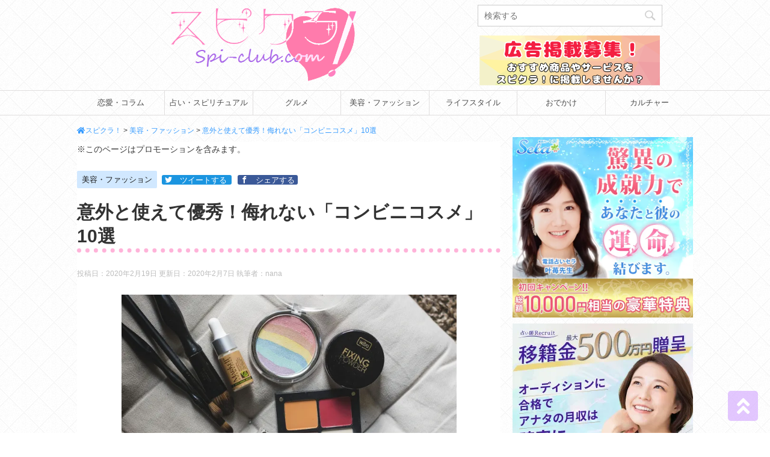

--- FILE ---
content_type: text/html; charset=UTF-8
request_url: https://spi-club.com/beauty/21911
body_size: 159667
content:
<!DOCTYPE html>
<html dir="ltr" lang="ja" prefix="og: https://ogp.me/ns#">
	<head prefix="og: http://ogp.me/ns# fb: http://ogp.me/ns/fb# article: http://ogp.me/ns/article#">
		<meta charset="UTF-8" >
		<meta name="viewport" content="width=1040">		<meta name="format-detection" content="telephone=no" >
		
				
		<!-- Global site tag (gtag.js) - Google Analytics -->
		<script async src="https://www.googletagmanager.com/gtag/js?id=UA-99017943-1"></script>
		<script>
			window.dataLayer = window.dataLayer || [];
			function gtag(){dataLayer.push(arguments);}
			gtag('js', new Date());
			gtag('config', 'UA-99017943-1');
		</script>
		<!-- Global site tag (gtag.js) - Google Analytics END -->

		<!--[if lt IE 9]>
		<script src="http://css3-mediaqueries-js.googlecode.com/svn/trunk/css3-mediaqueries.js"></script>
		<script src="https://spi-club.com/wp-content/themes/stinger8/js/html5shiv.js"></script>
		<![endif]-->
				<link media="all" href="https://spi-club.com/wp-content/cache/autoptimize/css/autoptimize_6dedb2382802bbe475f5117a5b622b08.css" rel="stylesheet"><title>意外と使えて優秀！侮れない「コンビニコスメ」10選 | スピクラ！</title>

		<!-- All in One SEO 4.9.3 - aioseo.com -->
	<meta name="description" content="コンビニコスメは旅行先やポーチを忘れた時などに”とりあえず買う”ものでしたが、最近では普段使い出来る優秀コスメが続々と登場しています。しかし物によっては当たり外れがあります。そこで今回は本当に使える優秀コンビニコスメを紹介したいと思います。" />
	<meta name="robots" content="max-snippet:-1, max-image-preview:large, max-video-preview:-1" />
	<meta name="author" content="nana"/>
	<meta name="keywords" content="コンビニ,コスメ,優秀" />
	<link rel="canonical" href="https://spi-club.com/beauty/21911" />
	<meta name="generator" content="All in One SEO (AIOSEO) 4.9.3" />
		<meta property="og:locale" content="ja_JP" />
		<meta property="og:site_name" content="スピクラ！" />
		<meta property="og:type" content="article" />
		<meta property="og:title" content="意外と使えて優秀！侮れない「コンビニコスメ」10選 | スピクラ！" />
		<meta property="og:description" content="コンビニコスメは旅行先やポーチを忘れた時などに”とりあえず買う”ものでしたが、最近では普段使い出来る優秀コスメが続々と登場しています。しかし物によっては当たり外れがあります。そこで今回は本当に使える優秀コンビニコスメを紹介したいと思います。" />
		<meta property="og:url" content="https://spi-club.com/beauty/21911" />
		<meta property="og:image" content="https://spi-club.com/wp-content/uploads/2020/01/cosmetics-2746013_1920.jpg" />
		<meta property="og:image:secure_url" content="https://spi-club.com/wp-content/uploads/2020/01/cosmetics-2746013_1920.jpg" />
		<meta property="og:image:width" content="1920" />
		<meta property="og:image:height" content="1280" />
		<meta property="article:published_time" content="2020-02-19T01:30:38+00:00" />
		<meta property="article:modified_time" content="2020-02-07T08:24:54+00:00" />
		<meta name="twitter:card" content="summary_large_image" />
		<meta name="twitter:site" content="@spiclub" />
		<meta name="twitter:title" content="意外と使えて優秀！侮れない「コンビニコスメ」10選 | スピクラ！" />
		<meta name="twitter:description" content="コンビニコスメは旅行先やポーチを忘れた時などに”とりあえず買う”ものでしたが、最近では普段使い出来る優秀コスメが続々と登場しています。しかし物によっては当たり外れがあります。そこで今回は本当に使える優秀コンビニコスメを紹介したいと思います。" />
		<meta name="twitter:creator" content="@spiclub" />
		<meta name="twitter:image" content="https://spi-club.com/wp-content/uploads/2020/01/cosmetics-2746013_1920.jpg" />
		<!-- All in One SEO -->

<link rel='dns-prefetch' href='//ajax.googleapis.com' />
<link rel='dns-prefetch' href='//cdnjs.cloudflare.com' />
<link rel='dns-prefetch' href='//stats.wp.com' />
<link rel='dns-prefetch' href='//fonts.googleapis.com' />
<link rel='preconnect' href='//c0.wp.com' />
<link rel='preconnect' href='//i0.wp.com' />
<script type="text/javascript">
/* <![CDATA[ */
window._wpemojiSettings = {"baseUrl":"https:\/\/s.w.org\/images\/core\/emoji\/15.0.3\/72x72\/","ext":".png","svgUrl":"https:\/\/s.w.org\/images\/core\/emoji\/15.0.3\/svg\/","svgExt":".svg","source":{"concatemoji":"https:\/\/spi-club.com\/wp-includes\/js\/wp-emoji-release.min.js?ver=6.6.4"}};
/*! This file is auto-generated */
!function(i,n){var o,s,e;function c(e){try{var t={supportTests:e,timestamp:(new Date).valueOf()};sessionStorage.setItem(o,JSON.stringify(t))}catch(e){}}function p(e,t,n){e.clearRect(0,0,e.canvas.width,e.canvas.height),e.fillText(t,0,0);var t=new Uint32Array(e.getImageData(0,0,e.canvas.width,e.canvas.height).data),r=(e.clearRect(0,0,e.canvas.width,e.canvas.height),e.fillText(n,0,0),new Uint32Array(e.getImageData(0,0,e.canvas.width,e.canvas.height).data));return t.every(function(e,t){return e===r[t]})}function u(e,t,n){switch(t){case"flag":return n(e,"\ud83c\udff3\ufe0f\u200d\u26a7\ufe0f","\ud83c\udff3\ufe0f\u200b\u26a7\ufe0f")?!1:!n(e,"\ud83c\uddfa\ud83c\uddf3","\ud83c\uddfa\u200b\ud83c\uddf3")&&!n(e,"\ud83c\udff4\udb40\udc67\udb40\udc62\udb40\udc65\udb40\udc6e\udb40\udc67\udb40\udc7f","\ud83c\udff4\u200b\udb40\udc67\u200b\udb40\udc62\u200b\udb40\udc65\u200b\udb40\udc6e\u200b\udb40\udc67\u200b\udb40\udc7f");case"emoji":return!n(e,"\ud83d\udc26\u200d\u2b1b","\ud83d\udc26\u200b\u2b1b")}return!1}function f(e,t,n){var r="undefined"!=typeof WorkerGlobalScope&&self instanceof WorkerGlobalScope?new OffscreenCanvas(300,150):i.createElement("canvas"),a=r.getContext("2d",{willReadFrequently:!0}),o=(a.textBaseline="top",a.font="600 32px Arial",{});return e.forEach(function(e){o[e]=t(a,e,n)}),o}function t(e){var t=i.createElement("script");t.src=e,t.defer=!0,i.head.appendChild(t)}"undefined"!=typeof Promise&&(o="wpEmojiSettingsSupports",s=["flag","emoji"],n.supports={everything:!0,everythingExceptFlag:!0},e=new Promise(function(e){i.addEventListener("DOMContentLoaded",e,{once:!0})}),new Promise(function(t){var n=function(){try{var e=JSON.parse(sessionStorage.getItem(o));if("object"==typeof e&&"number"==typeof e.timestamp&&(new Date).valueOf()<e.timestamp+604800&&"object"==typeof e.supportTests)return e.supportTests}catch(e){}return null}();if(!n){if("undefined"!=typeof Worker&&"undefined"!=typeof OffscreenCanvas&&"undefined"!=typeof URL&&URL.createObjectURL&&"undefined"!=typeof Blob)try{var e="postMessage("+f.toString()+"("+[JSON.stringify(s),u.toString(),p.toString()].join(",")+"));",r=new Blob([e],{type:"text/javascript"}),a=new Worker(URL.createObjectURL(r),{name:"wpTestEmojiSupports"});return void(a.onmessage=function(e){c(n=e.data),a.terminate(),t(n)})}catch(e){}c(n=f(s,u,p))}t(n)}).then(function(e){for(var t in e)n.supports[t]=e[t],n.supports.everything=n.supports.everything&&n.supports[t],"flag"!==t&&(n.supports.everythingExceptFlag=n.supports.everythingExceptFlag&&n.supports[t]);n.supports.everythingExceptFlag=n.supports.everythingExceptFlag&&!n.supports.flag,n.DOMReady=!1,n.readyCallback=function(){n.DOMReady=!0}}).then(function(){return e}).then(function(){var e;n.supports.everything||(n.readyCallback(),(e=n.source||{}).concatemoji?t(e.concatemoji):e.wpemoji&&e.twemoji&&(t(e.twemoji),t(e.wpemoji)))}))}((window,document),window._wpemojiSettings);
/* ]]> */
</script>









<link rel='stylesheet' id='dashicons-css' href='https://spi-club.com/wp-includes/css/dashicons.min.css?ver=6.6.4' type='text/css' media='all' />



<link rel='stylesheet' id='amatic-css' href='//fonts.googleapis.com/css?family=Amatic+SC%3A700&#038;ver=6.6.4' type='text/css' media='all' />







<script type="text/javascript" src="//ajax.googleapis.com/ajax/libs/jquery/1.11.3/jquery.min.js?ver=1.11.3" id="jquery-js"></script>
<script type="text/javascript" src="https://spi-club.com/wp-content/plugins/wp-user-avatar/assets/flatpickr/flatpickr.min.js?ver=4.16.8" id="ppress-flatpickr-js"></script>
<script type="text/javascript" src="https://spi-club.com/wp-content/plugins/wp-user-avatar/assets/select2/select2.min.js?ver=4.16.8" id="ppress-select2-js"></script>
<script type="text/javascript" src="https://spi-club.com/wp-content/themes/spiclub/js/jPages.js?ver=6.6.4" id="jpages-js"></script>
<script type="text/javascript" src="https://spi-club.com/wp-content/themes/spiclub/js/spiclub.js?ver=6.6.4" id="spiclub-js"></script>
<script type="text/javascript" src="https://spi-club.com/wp-content/plugins/simple-tags/assets/frontend/js/frontend.js?ver=3.43.0" id="taxopress-frontend-js-js"></script>
<link rel="https://api.w.org/" href="https://spi-club.com/wp-json/" /><link rel="alternate" title="JSON" type="application/json" href="https://spi-club.com/wp-json/wp/v2/posts/21911" /><link rel='shortlink' href='https://spi-club.com/?p=21911' />
<link rel="alternate" title="oEmbed (JSON)" type="application/json+oembed" href="https://spi-club.com/wp-json/oembed/1.0/embed?url=https%3A%2F%2Fspi-club.com%2Fbeauty%2F21911" />
<link rel="alternate" title="oEmbed (XML)" type="text/xml+oembed" href="https://spi-club.com/wp-json/oembed/1.0/embed?url=https%3A%2F%2Fspi-club.com%2Fbeauty%2F21911&#038;format=xml" />
	
		
		<style type="text/css" id="custom-background-css">
body.custom-background { background-color: #ffffff; background-image: url("https://spi-club.com/wp-content/uploads/2017/05/white-tiles.png"); background-position: center center; background-size: auto; background-repeat: repeat; background-attachment: fixed; }
</style>
	<link rel="icon" href="https://i0.wp.com/spi-club.com/wp-content/uploads/2019/09/cropped-favicon.png?fit=32%2C32&#038;ssl=1" sizes="32x32" />
<link rel="icon" href="https://i0.wp.com/spi-club.com/wp-content/uploads/2019/09/cropped-favicon.png?fit=192%2C192&#038;ssl=1" sizes="192x192" />
<link rel="apple-touch-icon" href="https://i0.wp.com/spi-club.com/wp-content/uploads/2019/09/cropped-favicon.png?fit=180%2C180&#038;ssl=1" />
<meta name="msapplication-TileImage" content="https://i0.wp.com/spi-club.com/wp-content/uploads/2019/09/cropped-favicon.png?fit=270%2C270&#038;ssl=1" />
		
		<script type=”application/ld+json”>
{
“@context” : “http://schema.org”,
“@type” : “WebSite”,
“name” : “スピクラ！“,
“url” : “https://spi-club.com/”
}
</script>
	</head>
<body class="post-template-default single single-post postid-21911 single-format-standard custom-background drawer drawer--left" >
	<div id="wrapper">
		<header>
				<div  id="header-contents"><!-- ヘッダー 上部-->
					<div id="sitename">
						<a href="https://spi-club.com/">
															<img src="https://spi-club.com/wp-content/uploads/2017/02/logo-a-e1488428745466.png" art="スピクラ！ロゴ" width="330" />													</a>
					</div>
											<div id="header-right">
							<div id="search">
	<form method="get" id="searchform" action="https://spi-club.com/">
		<label class="hidden" for="s">
					</label>
		<input type="text" placeholder="検索する" value="" name="s" id="s" />
		<input type="image" src="https://spi-club.com/wp-content/themes/stinger8/images/search.png" alt="検索" id="searchsubmit" />
	</form>
</div>
<!-- /stinger --> 							<div class="banner">								<a href="/keisai">
									<img src="/wp-content/uploads/2019/11/banner1.png" alt="広告掲載募集">
								</a>
							</div>
						</div>									</div>
				<div id="header-menu">
												<nav id="pcmenu" class="menu-menu-container"><ul id="menu-menu" class="menu"><li id="menu-item-117" class="love menu-item menu-item-type-taxonomy menu-item-object-category menu-item-117"><a href="https://spi-club.com/love">恋愛・コラム</a></li>
<li id="menu-item-121" class="fortune menu-item menu-item-type-taxonomy menu-item-object-category menu-item-121"><a href="https://spi-club.com/fortune">占い・スピリチュアル</a></li>
<li id="menu-item-120" class="gourmet menu-item menu-item-type-taxonomy menu-item-object-category menu-item-120"><a href="https://spi-club.com/gourmet">グルメ</a></li>
<li id="menu-item-600" class="beauty menu-item menu-item-type-taxonomy menu-item-object-category current-post-ancestor current-menu-parent current-post-parent menu-item-600"><a href="https://spi-club.com/beauty">美容・ファッション</a></li>
<li id="menu-item-457" class="lifestyle menu-item menu-item-type-taxonomy menu-item-object-category menu-item-457"><a href="https://spi-club.com/lifestyle">ライフスタイル</a></li>
<li id="menu-item-3712" class="outing menu-item menu-item-type-taxonomy menu-item-object-category menu-item-3712"><a href="https://spi-club.com/outing">おでかけ</a></li>
<li id="menu-item-3725" class="culture menu-item menu-item-type-taxonomy menu-item-object-category menu-item-3725"><a href="https://spi-club.com/culture">カルチャー</a></li>
</ul></nav>	
				</div>		</header>

				
				<div id="content-w">
							<div class="breadcrumbs font12">
				    <span property="itemListElement" typeof="ListItem"><a property="item" typeof="WebPage" title="スピクラ！へ移動" href="https://spi-club.com" class="home"><span property="name" class="spi-home">スピクラ！</span></a><meta property="position" content="1"></span> &gt; <span property="itemListElement" typeof="ListItem"><a property="item" typeof="WebPage" title="美容・ファッションのカテゴリーアーカイブへ移動" href="https://spi-club.com/beauty" class="taxonomy category"><span property="name">美容・ファッション</span></a><meta property="position" content="2"></span> &gt; <span property="itemListElement" typeof="ListItem"><a property="item" typeof="WebPage" title="意外と使えて優秀！侮れない「コンビニコスメ」10選へ移動" href="https://spi-club.com/beauty/21911" class="post post-post current-item"><span property="name">意外と使えて優秀！侮れない「コンビニコスメ」10選</span></a><meta property="position" content="3"></span>				</div>
			
<div id="content" class="clearfix">
	<div id="contentInner">

		<div class="st-main">

			

			<div id="post-21911" class="st-post post-21911 post type-post status-publish format-standard has-post-thumbnail hentry category-beauty tag-cosme tag-convenience-store">
				<article itemprop="articleBody">
					<!--ループ開始 -->
					<div class='code-block code-block-1' style='margin: 8px 0; clear: both;'>
※このページはプロモーションを含みます。</div>

										<p class="st-catgroup">
					<a href="https://spi-club.com/beauty" title="View all posts in 美容・ファッション" rel="category tag"><span class="catname st-catid43">美容・ファッション</span></a>					
									
					<!--ツイートボタン-->
<span class="top-twitter">
  <a class="twitter" onclick="window.open('//twitter.com/intent/tweet?url=https%3A%2F%2Fspi-club.com%2Fbeauty%2F21911&text=%E6%84%8F%E5%A4%96%E3%81%A8%E4%BD%BF%E3%81%88%E3%81%A6%E5%84%AA%E7%A7%80%EF%BC%81%E4%BE%AE%E3%82%8C%E3%81%AA%E3%81%84%E3%80%8C%E3%82%B3%E3%83%B3%E3%83%93%E3%83%8B%E3%82%B3%E3%82%B9%E3%83%A1%E3%80%8D10%E9%81%B8&tw_p=tweetbutton', '', 'width=500,height=450'); return false;">
	<span class="snstext">ツイートする</span>
  </a>
</span>

<!--Facebookボタン-->      
<span class="top-facebook clearfix">
  <a class="facebook" href="//www.facebook.com/sharer.php?src=bm&u=https%3A%2F%2Fspi-club.com%2Fbeauty%2F21911&t=%E6%84%8F%E5%A4%96%E3%81%A8%E4%BD%BF%E3%81%88%E3%81%A6%E5%84%AA%E7%A7%80%EF%BC%81%E4%BE%AE%E3%82%8C%E3%81%AA%E3%81%84%E3%80%8C%E3%82%B3%E3%83%B3%E3%83%93%E3%83%8B%E3%82%B3%E3%82%B9%E3%83%A1%E3%80%8D10%E9%81%B8" target="_blank">
	<span class="snstext">シェアする</span>
  </a>
</span>
</p>
					<h1 class="entry-title" itemprop="headline">意外と使えて優秀！侮れない「コンビニコスメ」10選</h1>

					<div class="blogbox font12">
						<span class="kdate">
														投稿日：2020年2月19日							更新日：<time class="updated" datetime="2020-02-07T17:24:54+0900">2020年2月7日</time>
													</span>
							<span class="post-author vcard author" itemprop="author">執筆者：<a href="https://spi-club.com/writer-archive/writer13" title="nana の投稿" rel="author">nana</a></span>
						
					</div>

					<div class="mainbox">
							<div class="entry-content">
								<!— ここからアイキャッチ画像 —>
									<div class="post-thumbnail" itemprop="image">
										<img width="557" height="371" src="https://i0.wp.com/spi-club.com/wp-content/uploads/2020/01/cosmetics-2746013_1920.jpg?fit=557%2C371&amp;ssl=1" class="attachment-600x371 size-600x371 wp-post-image" alt="" decoding="async" fetchpriority="high" srcset="https://i0.wp.com/spi-club.com/wp-content/uploads/2020/01/cosmetics-2746013_1920.jpg?w=1920&amp;ssl=1 1920w, https://i0.wp.com/spi-club.com/wp-content/uploads/2020/01/cosmetics-2746013_1920.jpg?resize=300%2C200&amp;ssl=1 300w, https://i0.wp.com/spi-club.com/wp-content/uploads/2020/01/cosmetics-2746013_1920.jpg?resize=704%2C469&amp;ssl=1 704w, https://i0.wp.com/spi-club.com/wp-content/uploads/2020/01/cosmetics-2746013_1920.jpg?resize=768%2C512&amp;ssl=1 768w, https://i0.wp.com/spi-club.com/wp-content/uploads/2020/01/cosmetics-2746013_1920.jpg?resize=1536%2C1024&amp;ssl=1 1536w, https://i0.wp.com/spi-club.com/wp-content/uploads/2020/01/cosmetics-2746013_1920.jpg?w=1400&amp;ssl=1 1400w" sizes="(max-width: 557px) 100vw, 557px" />									</div>
								<!— ここまでアイキャッチ画像 —>
								<p>「<span class="hutoaka">コンビニコスメは安っぽくて使えない</span>」そんなイメージを持っていませんか？</p>
<p>コンビニコスメは旅行先やポーチを忘れた時などに<span class="huto">”とりあえず買う”</span>ものでしたが、最近では<span class="ymarker">普段使い出来る優秀コスメが続々と登場しており、わざわざコンビニにコスメを買いに行くという方もいます。</span></p>
<p>そんなコンビニコスメですが、モノによっては当たり外れがあります。そこで今回は買って良かった！と話題になっている優秀なコスメだけを紹介したいと思います。</p>
<h2>セブンイレブンで買える優秀コスメ</h2>
<h3>Para Do　ピュアリップカラー</h3>
<div id="attachment_21985" style="width: 310px" class="wp-caption aligncenter"><img data-recalc-dims="1" decoding="async" aria-describedby="caption-attachment-21985" src="https://i0.wp.com/spi-club.com/wp-content/uploads/2020/01/purelip_color_productgarelly_img_01_sm.jpg?resize=300%2C256&#038;ssl=1" alt="" width="300" height="256" class="size-medium wp-image-21985" srcset="https://i0.wp.com/spi-club.com/wp-content/uploads/2020/01/purelip_color_productgarelly_img_01_sm.jpg?resize=300%2C256&amp;ssl=1 300w, https://i0.wp.com/spi-club.com/wp-content/uploads/2020/01/purelip_color_productgarelly_img_01_sm.jpg?w=550&amp;ssl=1 550w" sizes="(max-width: 300px) 100vw, 300px" /><p id="caption-attachment-21985" class="wp-caption-text">出典：Para Do</p></div>
<p><span class="huto">Para Do（パラドゥ）のピュアリップカラー</span>は、セブンイレブンで購入する事ができるティントタイプのリップで人気の<span class="ymarker"><span class="hutoaka">オペラのリップと似ている</span>と話題</span>になっています。</p>
<p>美容液成分が約80％配合されているので唇に潤いを与えてくれ、肌馴染みの良い色合いです。</p>
<p><span class="ymarker">オペラよりもカラーバリエーションは少ないですが、オペラの5番を使用している方なら色合いが似ており税込990円と安いのでパラドゥの方がおすすめ</span>です。</p>
<h3>Para Do　ミニネイル</h3>
<div id="attachment_21987" style="width: 310px" class="wp-caption aligncenter"><img data-recalc-dims="1" decoding="async" aria-describedby="caption-attachment-21987" src="https://i0.wp.com/spi-club.com/wp-content/uploads/2020/01/nailcolor_mini_productgarelly_img_07_sm.jpg?resize=300%2C256&#038;ssl=1" alt="" width="300" height="256" class="size-medium wp-image-21987" srcset="https://i0.wp.com/spi-club.com/wp-content/uploads/2020/01/nailcolor_mini_productgarelly_img_07_sm.jpg?resize=300%2C256&amp;ssl=1 300w, https://i0.wp.com/spi-club.com/wp-content/uploads/2020/01/nailcolor_mini_productgarelly_img_07_sm.jpg?w=550&amp;ssl=1 550w" sizes="(max-width: 300px) 100vw, 300px" /><p id="caption-attachment-21987" class="wp-caption-text">出典：Para Do</p></div>
<p><span class="huto">Para Do（パラドゥ）のミニネイル</span>は、ワンシーズンで使い切れるミニサイズで肌馴染みも良く、<span class="ymarker">税込330円で購入できると人気のネイル</span>です。</p>
<p>速乾性もあり、艶感もあるので塗っただけでも品のある指先になります。<span class="ymarker">また、仕事柄ネイルができないという方でも、Para Doのネイルファンデーションをひと塗りするだけで指先の綺麗さが変わるのでおすすめです。</span></p>
<h3>Para Do スキンケアクレンジング</h3>
<div id="attachment_21988" style="width: 310px" class="wp-caption aligncenter"><img data-recalc-dims="1" loading="lazy" decoding="async" aria-describedby="caption-attachment-21988" src="https://i0.wp.com/spi-club.com/wp-content/uploads/2020/01/index_productgarelly_img_01_sm.jpg?resize=300%2C256&#038;ssl=1" alt="" width="300" height="256" class="size-medium wp-image-21988" srcset="https://i0.wp.com/spi-club.com/wp-content/uploads/2020/01/index_productgarelly_img_01_sm.jpg?resize=300%2C256&amp;ssl=1 300w, https://i0.wp.com/spi-club.com/wp-content/uploads/2020/01/index_productgarelly_img_01_sm.jpg?w=550&amp;ssl=1 550w" sizes="(max-width: 300px) 100vw, 300px" /><p id="caption-attachment-21988" class="wp-caption-text">出典：Para Do</p></div>
<p><span class="huto">Para Do（パラドゥ）のスキンケアクレンジング</span>は、<span class="ymarker"><span class="hutoaka">カバーマーク</span>のクレンジングと製造元が同じで使用感も似ています。</span></p>
<p>ワンプッシュで濃いメイクも綺麗に落ち、クレンジング後もつっぱることがなく保湿もされるのでモチモチ肌になります。<br />
<span class="ymarker">ミルククレンジングなのでマツエクをしている方や優しく落としたいという方におすすめ</span>です。</p>
<h3>雪肌粋　ホワイト洗顔クリーム</h3>
<div id="attachment_21989" style="width: 310px" class="wp-caption aligncenter"><img data-recalc-dims="1" loading="lazy" decoding="async" aria-describedby="caption-attachment-21989" src="https://i0.wp.com/spi-club.com/wp-content/uploads/2020/01/wash.png?resize=300%2C300&#038;ssl=1" alt="" width="300" height="300" class="size-medium wp-image-21989" srcset="https://i0.wp.com/spi-club.com/wp-content/uploads/2020/01/wash.png?resize=300%2C300&amp;ssl=1 300w, https://i0.wp.com/spi-club.com/wp-content/uploads/2020/01/wash.png?resize=150%2C150&amp;ssl=1 150w, https://i0.wp.com/spi-club.com/wp-content/uploads/2020/01/wash.png?resize=100%2C100&amp;ssl=1 100w, https://i0.wp.com/spi-club.com/wp-content/uploads/2020/01/wash.png?w=338&amp;ssl=1 338w" sizes="(max-width: 300px) 100vw, 300px" /><p id="caption-attachment-21989" class="wp-caption-text">出典：雪肌粋</p></div>
<p><span class="huto">雪肌粋のホワイト洗顔クリーム</span>は「肌が白くなった」「肌トラブルがなくなった」という口コミも多く人気の高い洗顔です。</p>
<p>ハトムギエキス配合で、肌のキメを整え、ニキビ予防をしてくれます。</p>
<p>雪肌精と雪肌粋は似たような名前で間違えられる事が多いですが、<span class="ymarker">ドラックストアに売っているのは「雪肌精」コンビニで売られているのが「雪肌粋」です。</span></p>
<p>「雪肌粋」は雪肌精の姉妹ブランドでコスパも良くコンビニで買えるので絶大な人気を誇っています。</p>
<h2>ローソンで買える優秀コスメ</h2>
<h3>INTEGRATE ボリュームバームリップ</h3>
<div id="attachment_21991" style="width: 310px" class="wp-caption aligncenter"><img data-recalc-dims="1" loading="lazy" decoding="async" aria-describedby="caption-attachment-21991" src="https://i0.wp.com/spi-club.com/wp-content/uploads/2020/01/lipstick_set13.png?resize=300%2C211&#038;ssl=1" alt="" width="300" height="211" class="size-medium wp-image-21991" srcset="https://i0.wp.com/spi-club.com/wp-content/uploads/2020/01/lipstick_set13.png?resize=300%2C211&amp;ssl=1 300w, https://i0.wp.com/spi-club.com/wp-content/uploads/2020/01/lipstick_set13.png?w=319&amp;ssl=1 319w" sizes="(max-width: 300px) 100vw, 300px" /><p id="caption-attachment-21991" class="wp-caption-text">出典：LAWSON</p></div>
<p><span class="huto">INTEGRTE（インテグレート）のローソン限定　ボリュームバームリップミニセットＮ</span>は、持ち歩きに便利なミニリップ。</p>
<p>小さいクレヨン型で自然な色づき、綺麗な発色が持続します。<br />
本当にミニサイズのリップなのでポケットに入れても持ち運べます。<span class="ymarker">２色付いているので場面によって印象チェンジが可能</span>です。</p>
<h3>INTEGRATE プチクレヨンチーク</h3>
<div id="attachment_21992" style="width: 290px" class="wp-caption aligncenter"><img data-recalc-dims="1" loading="lazy" decoding="async" aria-describedby="caption-attachment-21992" src="https://i0.wp.com/spi-club.com/wp-content/uploads/2020/01/cheek_feminine.png?resize=280%2C225&#038;ssl=1" alt="" width="280" height="225" class="size-full wp-image-21992" /><p id="caption-attachment-21992" class="wp-caption-text">出典：LAWSON</p></div>
<p><span class="huto">INTEGRTE（インテグレート）のローソン限定　プチクレヨンチークミニセット</span>は、クレヨン型の２色セットチークです。</p>
<p>コーラルレッドとピーチピンクの２色とも使いやすい色合いで肌馴染みも良くチークを忘れた時などには便利です。</p>
<p><span class="ymarker">ローソンで販売されているクレヨンシリーズはどれも繋げる事ができ、リップやアイシャドウも組み合わせて使うものだけを持ち運ぶ事ができます。</span></p>
<h3>FANCL 髪にも使えるハンドクリーム</h3>
<div id="attachment_21993" style="width: 310px" class="wp-caption aligncenter"><img data-recalc-dims="1" loading="lazy" decoding="async" aria-describedby="caption-attachment-21993" src="https://i0.wp.com/spi-club.com/wp-content/uploads/2020/01/pic_16.jpg?resize=300%2C241&#038;ssl=1" alt="" width="300" height="241" class="size-medium wp-image-21993" srcset="https://i0.wp.com/spi-club.com/wp-content/uploads/2020/01/pic_16.jpg?resize=300%2C241&amp;ssl=1 300w, https://i0.wp.com/spi-club.com/wp-content/uploads/2020/01/pic_16.jpg?w=480&amp;ssl=1 480w" sizes="(max-width: 300px) 100vw, 300px" /><p id="caption-attachment-21993" class="wp-caption-text">出典：LAWSON</p></div>
<p><span class="huto">FANCL（ファンケル）の髪にも使えるハンドクリーム</span>は、手はもちろん顔や髪、乾燥が気になるところにどこでも使えるマルチクリームです。</p>
<p>水っぽいテクスチャーなので伸びもよくベタベタしないので夏の暑い日にも使えます。また、<span class="ymarker">メイクの上からでもスーッと馴染むのでおすすめ</span>です。</p>
<h2>ファミマで買える優秀コスメ</h2>
<h3>media　ミニリップ</h3>
<div id="attachment_21995" style="width: 308px" class="wp-caption aligncenter"><img data-recalc-dims="1" loading="lazy" decoding="async" aria-describedby="caption-attachment-21995" src="https://i0.wp.com/spi-club.com/wp-content/uploads/2020/01/kjahogha.png?resize=298%2C300&#038;ssl=1" alt="" width="298" height="300" class="size-medium wp-image-21995" srcset="https://i0.wp.com/spi-club.com/wp-content/uploads/2020/01/kjahogha.png?resize=298%2C300&amp;ssl=1 298w, https://i0.wp.com/spi-club.com/wp-content/uploads/2020/01/kjahogha.png?resize=150%2C150&amp;ssl=1 150w, https://i0.wp.com/spi-club.com/wp-content/uploads/2020/01/kjahogha.png?resize=100%2C100&amp;ssl=1 100w, https://i0.wp.com/spi-club.com/wp-content/uploads/2020/01/kjahogha.png?w=434&amp;ssl=1 434w" sizes="(max-width: 298px) 100vw, 298px" /><p id="caption-attachment-21995" class="wp-caption-text">出典：FamilyMart</p></div>
<p><span class="huto">media（メディア）のコンビニ限定、ミニリップ</span>は携帯に便利な大きさのリップで500円で買えると話題のコスメです。</p>
<p>凛とした赤、華やかな赤、澄んだ赤、優しい赤の肌を明るく見せてくれる赤のバリエーションです。<span class="ymarker">見た目や色名は赤感が強いですが塗ってみるとコーラルピンクに近く重ねて塗りする事でパッキとした赤になります。</span></p>
<h3>media クリームファンデーションミニ</h3>
<div id="attachment_21996" style="width: 238px" class="wp-caption aligncenter"><img data-recalc-dims="1" loading="lazy" decoding="async" aria-describedby="caption-attachment-21996" src="https://i0.wp.com/spi-club.com/wp-content/uploads/2020/01/sjysys.png?resize=228%2C300&#038;ssl=1" alt="" width="228" height="300" class="size-medium wp-image-21996" srcset="https://i0.wp.com/spi-club.com/wp-content/uploads/2020/01/sjysys.png?resize=228%2C300&amp;ssl=1 228w, https://i0.wp.com/spi-club.com/wp-content/uploads/2020/01/sjysys.png?w=337&amp;ssl=1 337w" sizes="(max-width: 228px) 100vw, 228px" /><p id="caption-attachment-21996" class="wp-caption-text">出典：FamilyMart</p></div>
<p><span class="huto">media（メディア）のクリームファンデーション</span>は<span class="ymarker"><span class="hutoaka">SUQQU（スック）のエクストラリッチグロウクリームファンデーションに似ている</span>と話題</span>になっています。</p>
<p>質感やヨレにくさがSUQQUと似ています。カバー力もあり2019年のクリームジェルファンデ第３位を受賞しています。</p>
<p><span class="ymarker">10ｇと25ｇのサイズがあり、試しに使用したいのであればコンビニ限定のミニサイズ（10ｇ）を買う事をおすすめ</span>します。</p>
<h3>media ミニネイル</h3>
<div id="attachment_21997" style="width: 310px" class="wp-caption aligncenter"><img data-recalc-dims="1" loading="lazy" decoding="async" aria-describedby="caption-attachment-21997" src="https://i0.wp.com/spi-club.com/wp-content/uploads/2020/01/sgsf.png?resize=300%2C300&#038;ssl=1" alt="" width="300" height="300" class="size-medium wp-image-21997" srcset="https://i0.wp.com/spi-club.com/wp-content/uploads/2020/01/sgsf.png?resize=300%2C300&amp;ssl=1 300w, https://i0.wp.com/spi-club.com/wp-content/uploads/2020/01/sgsf.png?resize=150%2C150&amp;ssl=1 150w, https://i0.wp.com/spi-club.com/wp-content/uploads/2020/01/sgsf.png?resize=100%2C100&amp;ssl=1 100w, https://i0.wp.com/spi-club.com/wp-content/uploads/2020/01/sgsf.png?w=454&amp;ssl=1 454w" sizes="(max-width: 300px) 100vw, 300px" /><p id="caption-attachment-21997" class="wp-caption-text">出典：FamilyMart</p></div>
<p><span class="huto">media（メディア）のミニネイル</span>は、発色の良さ、塗りやすさ、乾きの早さどれも◎です。</p>
<p>ラメが入っており上品に見え、<span class="ymarker">ムラにならないのでネイルを塗るのが苦手という方でも簡単に綺麗に塗る事ができます。</span></p>
							</div>
						
																			
												<div id="writter_box">
							<div class="head">この記事を書いた人</div>
							<div class="user">
								<div class="avatar">
									<img src="https://i0.wp.com/spi-club.com/wp-content/uploads/2023/10/7J9A0517-1.jpg?fit=80%2C45&ssl=1" alt="ユーザー名">
								</div>
								<div class="meta">
									<span class="name">nana</span>
									<span class="text">インスタ映えするものがとにかく好きです。</span>
								</div>
							</div>
							<div class="more">この人が書いた記事</div>
							<div class="write">
															<a href="https://spi-club.com/lifestyle/18891"><img width="200" height="150" src="https://i0.wp.com/spi-club.com/wp-content/uploads/2019/09/f2773c331c3a349c5e16b550744cba6d_m.jpg?fit=200%2C150&amp;ssl=1" class="attachment-300x150 size-300x150 wp-post-image" alt="" decoding="async" loading="lazy" srcset="https://i0.wp.com/spi-club.com/wp-content/uploads/2019/09/f2773c331c3a349c5e16b550744cba6d_m.jpg?w=768&amp;ssl=1 768w, https://i0.wp.com/spi-club.com/wp-content/uploads/2019/09/f2773c331c3a349c5e16b550744cba6d_m.jpg?resize=300%2C225&amp;ssl=1 300w, https://i0.wp.com/spi-club.com/wp-content/uploads/2019/09/f2773c331c3a349c5e16b550744cba6d_m.jpg?resize=704%2C528&amp;ssl=1 704w" sizes="(max-width: 200px) 100vw, 200px" />女性の一人暮らしは危険が多い！？知っておきたい”ＮＧ行動”</a>
															<a href="https://spi-club.com/lifestyle/19372"><img width="227" height="150" src="https://i0.wp.com/spi-club.com/wp-content/uploads/2019/10/picnic-2810128_1920.jpg?fit=227%2C150&amp;ssl=1" class="attachment-300x150 size-300x150 wp-post-image" alt="" decoding="async" loading="lazy" srcset="https://i0.wp.com/spi-club.com/wp-content/uploads/2019/10/picnic-2810128_1920.jpg?w=768&amp;ssl=1 768w, https://i0.wp.com/spi-club.com/wp-content/uploads/2019/10/picnic-2810128_1920.jpg?resize=300%2C199&amp;ssl=1 300w, https://i0.wp.com/spi-club.com/wp-content/uploads/2019/10/picnic-2810128_1920.jpg?resize=704%2C466&amp;ssl=1 704w" sizes="(max-width: 227px) 100vw, 227px" />ホームパーティーには手土産を♡女子会向け！おすすめおつまみ</a>
															<a href="https://spi-club.com/beauty/19495"><img width="200" height="150" src="https://i0.wp.com/spi-club.com/wp-content/uploads/2019/10/5f44698f198b9ec14e2bb78955657e34_m.jpg?fit=200%2C150&amp;ssl=1" class="attachment-300x150 size-300x150 wp-post-image" alt="" decoding="async" loading="lazy" srcset="https://i0.wp.com/spi-club.com/wp-content/uploads/2019/10/5f44698f198b9ec14e2bb78955657e34_m.jpg?w=768&amp;ssl=1 768w, https://i0.wp.com/spi-club.com/wp-content/uploads/2019/10/5f44698f198b9ec14e2bb78955657e34_m.jpg?resize=300%2C225&amp;ssl=1 300w, https://i0.wp.com/spi-club.com/wp-content/uploads/2019/10/5f44698f198b9ec14e2bb78955657e34_m.jpg?resize=704%2C528&amp;ssl=1 704w" sizes="(max-width: 200px) 100vw, 200px" />美しい身体に！スリミングジェルでマッサージをしよう♫</a>
															<a href="https://spi-club.com/beauty/19670"><img width="186" height="150" src="https://i0.wp.com/spi-club.com/wp-content/uploads/2019/10/165dd12839d2d2d71fae981b0d054d1e_s.jpg?fit=186%2C150&amp;ssl=1" class="attachment-300x150 size-300x150 wp-post-image" alt="" decoding="async" loading="lazy" srcset="https://i0.wp.com/spi-club.com/wp-content/uploads/2019/10/165dd12839d2d2d71fae981b0d054d1e_s.jpg?w=640&amp;ssl=1 640w, https://i0.wp.com/spi-club.com/wp-content/uploads/2019/10/165dd12839d2d2d71fae981b0d054d1e_s.jpg?resize=300%2C242&amp;ssl=1 300w" sizes="(max-width: 186px) 100vw, 186px" />【結婚式】パーティードレスどこで買う？おすすめブランド５選</a>
														</div>
						</div>

					</div><!-- .mainboxここまで -->
					
					<p class="tagst">
						<span class="spi-folder-open"></span>-<a href="https://spi-club.com/beauty" rel="category tag">美容・ファッション</a>						<span class="spi-tags"></span>-<a href="https://spi-club.com/tag/cosme" rel="tag">コスメ</a>, <a href="https://spi-club.com/tag/convenience-store" rel="tag">コンビニ</a><br />
						<!--ツイートボタン-->
<span class="top-twitter">
  <a class="twitter" onclick="window.open('//twitter.com/intent/tweet?url=https%3A%2F%2Fspi-club.com%2Fbeauty%2F21911&text=%E6%84%8F%E5%A4%96%E3%81%A8%E4%BD%BF%E3%81%88%E3%81%A6%E5%84%AA%E7%A7%80%EF%BC%81%E4%BE%AE%E3%82%8C%E3%81%AA%E3%81%84%E3%80%8C%E3%82%B3%E3%83%B3%E3%83%93%E3%83%8B%E3%82%B3%E3%82%B9%E3%83%A1%E3%80%8D10%E9%81%B8&tw_p=tweetbutton', '', 'width=500,height=450'); return false;">
	<span class="snstext">ツイートする</span>
  </a>
</span>

<!--Facebookボタン-->      
<span class="top-facebook clearfix">
  <a class="facebook" href="//www.facebook.com/sharer.php?src=bm&u=https%3A%2F%2Fspi-club.com%2Fbeauty%2F21911&t=%E6%84%8F%E5%A4%96%E3%81%A8%E4%BD%BF%E3%81%88%E3%81%A6%E5%84%AA%E7%A7%80%EF%BC%81%E4%BE%AE%E3%82%8C%E3%81%AA%E3%81%84%E3%80%8C%E3%82%B3%E3%83%B3%E3%83%93%E3%83%8B%E3%82%B3%E3%82%B9%E3%83%A1%E3%80%8D10%E9%81%B8" target="_blank">
	<span class="snstext">シェアする</span>
  </a>
</span>
					</p>



										<!--ループ終了-->
			</article>

					<div class="st-aside">

						
						<!--関連記事-->
						<p class="point"><span class="point-in">関連記事</span></p>
<div class="kanren">

<!-- PRループ -->
			<dl class="clearfix">
			<dt><a href="https://spi-club.com/beauty/8612">
						<img width="150" height="150" src="https://i0.wp.com/spi-club.com/wp-content/uploads/2018/01/massage.jpg?resize=150%2C150&amp;ssl=1" class="attachment-thumbnail size-thumbnail wp-post-image" alt="" decoding="async" loading="lazy" srcset="https://i0.wp.com/spi-club.com/wp-content/uploads/2018/01/massage.jpg?resize=150%2C150&amp;ssl=1 150w, https://i0.wp.com/spi-club.com/wp-content/uploads/2018/01/massage.jpg?resize=100%2C100&amp;ssl=1 100w, https://i0.wp.com/spi-club.com/wp-content/uploads/2018/01/massage.jpg?zoom=2&amp;resize=150%2C150&amp;ssl=1 300w, https://i0.wp.com/spi-club.com/wp-content/uploads/2018/01/massage.jpg?zoom=3&amp;resize=150%2C150&amp;ssl=1 450w" sizes="(max-width: 150px) 100vw, 150px" />				</a></dt>
				<dd>
					<p class="kanren-t"><a href="https://spi-club.com/beauty/8612">
							渋谷のマッサージ店おすすめ4選【安い・安心・2025年最新版】						</a></p>

					<div class="smanone2">
						<p>安い料金で気軽に癒してくれる、女性も安心して受けられる渋谷のマッサージ店をご紹介します。主なメニュー(料金)や予約方法なども載せているので、マッサージ店選びの参考にしてみてください。 ①ほぐしの達人  &#8230; </p>
					</div>
				</dd>
		</dl>
	
<!-- 通常ループ -->
				
			<dl class="clearfix">
				<dt><a href="https://spi-club.com/beauty/3277">
													<img width="150" height="150" src="https://i0.wp.com/spi-club.com/wp-content/uploads/2017/06/yukata.jpg?resize=150%2C150&amp;ssl=1" class="attachment-thumbnail size-thumbnail wp-post-image" alt="" decoding="async" loading="lazy" srcset="https://i0.wp.com/spi-club.com/wp-content/uploads/2017/06/yukata.jpg?resize=150%2C150&amp;ssl=1 150w, https://i0.wp.com/spi-club.com/wp-content/uploads/2017/06/yukata.jpg?resize=100%2C100&amp;ssl=1 100w, https://i0.wp.com/spi-club.com/wp-content/uploads/2017/06/yukata.jpg?zoom=2&amp;resize=150%2C150&amp;ssl=1 300w, https://i0.wp.com/spi-club.com/wp-content/uploads/2017/06/yukata.jpg?zoom=3&amp;resize=150%2C150&amp;ssl=1 450w" sizes="(max-width: 150px) 100vw, 150px" />											</a></dt>
				<dd>
					<p class="kanren-t"><a href="https://spi-club.com/beauty/3277">
							浴衣レンタルをしてみませんか？						</a></p>

					<div class="smanone2">
						<p>夏祭りや花火大会など、浴衣を着る機会が多くなる季節がやってきますね。 浴衣は着たいけど買うのはもったいない… 急な誘いを受けたけど浴衣を持っていない！という方におすすめなのが「浴衣レンタル」です。 そ &#8230; </p>
					</div>
				</dd>
			</dl>
		
			<dl class="clearfix">
				<dt><a href="https://spi-club.com/beauty/26672">
													<img width="150" height="150" src="https://i0.wp.com/spi-club.com/wp-content/uploads/2021/04/3291191_s.jpg?resize=150%2C150&amp;ssl=1" class="attachment-thumbnail size-thumbnail wp-post-image" alt="" decoding="async" loading="lazy" srcset="https://i0.wp.com/spi-club.com/wp-content/uploads/2021/04/3291191_s.jpg?resize=150%2C150&amp;ssl=1 150w, https://i0.wp.com/spi-club.com/wp-content/uploads/2021/04/3291191_s.jpg?resize=100%2C100&amp;ssl=1 100w, https://i0.wp.com/spi-club.com/wp-content/uploads/2021/04/3291191_s.jpg?zoom=2&amp;resize=150%2C150&amp;ssl=1 300w, https://i0.wp.com/spi-club.com/wp-content/uploads/2021/04/3291191_s.jpg?zoom=3&amp;resize=150%2C150&amp;ssl=1 450w" sizes="(max-width: 150px) 100vw, 150px" />											</a></dt>
				<dd>
					<p class="kanren-t"><a href="https://spi-club.com/beauty/26672">
							【メイクキープスプレー厳選5点】マスクや汗・皮脂・乾燥によるメイク崩れを予防しよう！						</a></p>

					<div class="smanone2">
						<p>マスクメイクにも！崩したくない日のお助けアイテム「メイクキープスプレー」 汗や皮脂でメイクが崩れやすくなる暑い日はもちろん、乾燥崩れやマスクをする時にも欠かせないアイテムになりつつあるメイクキープスプ &#8230; </p>
					</div>
				</dd>
			</dl>
		
			<dl class="clearfix">
				<dt><a href="https://spi-club.com/beauty/9334">
													<img width="150" height="150" src="https://i0.wp.com/spi-club.com/wp-content/uploads/2018/02/IMG_0685_s.jpg?resize=150%2C150&amp;ssl=1" class="attachment-thumbnail size-thumbnail wp-post-image" alt="" decoding="async" loading="lazy" srcset="https://i0.wp.com/spi-club.com/wp-content/uploads/2018/02/IMG_0685_s.jpg?resize=150%2C150&amp;ssl=1 150w, https://i0.wp.com/spi-club.com/wp-content/uploads/2018/02/IMG_0685_s.jpg?resize=100%2C100&amp;ssl=1 100w, https://i0.wp.com/spi-club.com/wp-content/uploads/2018/02/IMG_0685_s.jpg?zoom=2&amp;resize=150%2C150&amp;ssl=1 300w, https://i0.wp.com/spi-club.com/wp-content/uploads/2018/02/IMG_0685_s.jpg?zoom=3&amp;resize=150%2C150&amp;ssl=1 450w" sizes="(max-width: 150px) 100vw, 150px" />											</a></dt>
				<dd>
					<p class="kanren-t"><a href="https://spi-club.com/beauty/9334">
							‟カワイイ”って言われたい！バレンタインデートに着て行きたい服装！						</a></p>

					<div class="smanone2">
						<p>みなさん！2月14日の『バレンタイン』の予定はもう決まっていますか！？ 彼氏とデート？それとも本命の彼にチョコを渡しに行きますか？ バレンタインといったら1年に1回、女の子が頑張る日なんです０(｀^´ &#8230; </p>
					</div>
				</dd>
			</dl>
		
			<dl class="clearfix">
				<dt><a href="https://spi-club.com/beauty/24621">
													<img width="150" height="150" src="https://i0.wp.com/spi-club.com/wp-content/uploads/2020/07/vladislav-muslakov-CwIU33KGToc-unsplash.jpg?resize=150%2C150&amp;ssl=1" class="attachment-thumbnail size-thumbnail wp-post-image" alt="" decoding="async" loading="lazy" srcset="https://i0.wp.com/spi-club.com/wp-content/uploads/2020/07/vladislav-muslakov-CwIU33KGToc-unsplash.jpg?resize=150%2C150&amp;ssl=1 150w, https://i0.wp.com/spi-club.com/wp-content/uploads/2020/07/vladislav-muslakov-CwIU33KGToc-unsplash.jpg?resize=100%2C100&amp;ssl=1 100w, https://i0.wp.com/spi-club.com/wp-content/uploads/2020/07/vladislav-muslakov-CwIU33KGToc-unsplash.jpg?zoom=2&amp;resize=150%2C150&amp;ssl=1 300w, https://i0.wp.com/spi-club.com/wp-content/uploads/2020/07/vladislav-muslakov-CwIU33KGToc-unsplash.jpg?zoom=3&amp;resize=150%2C150&amp;ssl=1 450w" sizes="(max-width: 150px) 100vw, 150px" />											</a></dt>
				<dd>
					<p class="kanren-t"><a href="https://spi-club.com/beauty/24621">
							シルクのナイトキャップで美髪を目指そう！オススメのナイトキャップ3選と洗濯方法						</a></p>

					<div class="smanone2">
						<p>ナイトキャップとは 寝る時にかぶる、就寝時用のツバなしの帽子です。 髪の毛を枕やシーツによる摩擦から保護したり、頭皮の乾燥や抜け毛を防ぐ目的でも使用できます。 ナイトキャップ自体は昔からあるもので、テ &#8230; </p>
					</div>
				</dd>
			</dl>
				</div>
						<!--ページナビ-->
							<dl id="pagenavi" class="dl_flex">
																	<dt class="prev"><span>▼</span>前の記事</dt>
									<dd>
										<a href="https://spi-club.com/beauty/21468">コスメやサプリも！Iherbの殿堂入り商品20選【美容編】！</a>
									</dd>
																									<dt class="next">次の記事<span>▼</span></dt>
									<dd>
										<a href="https://spi-club.com/gourmet/22154">お酒が苦手な人でも♫家飲みが楽しくなる飲みやすいお酒10選</a>
									</dd>
															</dl>
					</div><!-- /st-aside -->

			</div>
			<!--/post-->

		</div><!-- /st-main -->
	</div>
	<!-- /#contentInner -->
	<div id="side">
	<div class="st-aside">
		<!-- 今月の占い用追加ウィジェット -->
							
					<div class="side-topad">
				<div class="widget_text ad"><div class="textwidget custom-html-widget"><a href="https://fortune-sela.co.jp/?PR=spiclub_1"><img data-recalc-dims="1" src="https://i0.wp.com/spi-club.com/wp-content/uploads/2025/11/sela-banner.png?resize=300%2C300&#038;ssl=1" alt="" width="300" height="300" class="aligncenter size-medium wp-image-36353" /></a>
<a href="https://recruit.csepro.co.jp/lp303/"><img data-recalc-dims="1" src="https://i0.wp.com/spi-club.com/wp-content/uploads/2025/11/recruit-lp.jpg?resize=300%2C300&#038;ssl=1" alt="" width="300" height="300" class="aligncenter size-medium wp-image-36353" /></a></div></div><div class="widget_text ad"><p style="display:none">サイドバー</p><div class="textwidget custom-html-widget"><ul class="side-banner"><!-- 電話占いランキング -->
<li><a href="/fortune/8507"><img data-recalc-dims="1" src="https://i0.wp.com/spi-club.com/wp-content/uploads/2024/12/spi-rank2025.webp?w=700&#038;ssl=1" alt="電話占い20社比較" /></a></li>
<!-- 占いの館特集 -->
<li><a href="/tag/uranainoyakata"><img src="/wp-content/uploads/2017/05/uranainoyakata.png" alt="占いの館特集" /></a></li>
<!-- 編集部おすすめ占い師 -->
<li><a href="/tag/osusume-uranaisi"><img src="/wp-content/uploads/2017/05/osusume.png" alt="編集部おすすめ占い師" /></a></li>
<!-- ステイホーム-->
<li><a href="/stayhome"><img src="/wp-content/uploads/2020/08/stayhome.png" alt="おうち時間充実のためのヒント" /></a></li>
<!-- タグ：東京一覧 
<li><a href="/tag/tokyo"><img src="/wp-content/uploads/2018/04/tokyo-sanpo-banner.png" alt="ぶらり東京さんぽ" /></a></li>-->
</ul></div></div><div class="ad"><p style="display:none">人気記事</p>			<div class="textwidget"><div id="popular">
	<p class="sideh2 oomozi">
		『美容・ファッション』でよく見られている記事	</p>
	<div class="popular_tab">
		<span class="active">今日</span>
		<span>今週</span>
		<span>今月</span>
	</div>
	
	<div class="popular_content">
		<div class="popular_rank show">
			<div class="rank_item"><a href="https://spi-club.com/beauty/10057"><img loading="lazy" decoding="async" width="100" height="100" src="https://i0.wp.com/spi-club.com/wp-content/uploads/2018/04/hiyakedomespray.jpg?resize=100%2C100&amp;ssl=1" class="attachment-100x100 size-100x100 wp-post-image" alt="髪や頭皮にも使える！プチプラ日焼け止めスプレー3選♡" srcset="https://i0.wp.com/spi-club.com/wp-content/uploads/2018/04/hiyakedomespray.jpg?resize=150%2C150&amp;ssl=1 150w, https://i0.wp.com/spi-club.com/wp-content/uploads/2018/04/hiyakedomespray.jpg?resize=100%2C100&amp;ssl=1 100w, https://i0.wp.com/spi-club.com/wp-content/uploads/2018/04/hiyakedomespray.jpg?zoom=2&amp;resize=100%2C100&amp;ssl=1 200w, https://i0.wp.com/spi-club.com/wp-content/uploads/2018/04/hiyakedomespray.jpg?zoom=3&amp;resize=100%2C100&amp;ssl=1 300w" sizes="(max-width: 100px) 100vw, 100px" /><div class="meta">髪や頭皮にも使える！プチプラ日焼け止めスプレー3選♡</div></a></div><div class="rank_item"><a href="https://spi-club.com/beauty/25271"><img loading="lazy" decoding="async" width="100" height="100" src="https://i0.wp.com/spi-club.com/wp-content/uploads/2020/10/luca-iaconelli-GmoHIZ61eMo-unsplash.jpg?resize=100%2C100&amp;ssl=1" class="attachment-100x100 size-100x100 wp-post-image" alt="アカ抜けの必需品！【眉マスカラ】のススメ" srcset="https://i0.wp.com/spi-club.com/wp-content/uploads/2020/10/luca-iaconelli-GmoHIZ61eMo-unsplash.jpg?resize=150%2C150&amp;ssl=1 150w, https://i0.wp.com/spi-club.com/wp-content/uploads/2020/10/luca-iaconelli-GmoHIZ61eMo-unsplash.jpg?resize=100%2C100&amp;ssl=1 100w, https://i0.wp.com/spi-club.com/wp-content/uploads/2020/10/luca-iaconelli-GmoHIZ61eMo-unsplash.jpg?zoom=2&amp;resize=100%2C100&amp;ssl=1 200w, https://i0.wp.com/spi-club.com/wp-content/uploads/2020/10/luca-iaconelli-GmoHIZ61eMo-unsplash.jpg?zoom=3&amp;resize=100%2C100&amp;ssl=1 300w" sizes="(max-width: 100px) 100vw, 100px" /><div class="meta">アカ抜けの必需品！【眉マスカラ】のススメ</div></a></div><div class="rank_item"><a href="https://spi-club.com/beauty/6499"><img loading="lazy" decoding="async" width="100" height="100" src="https://i0.wp.com/spi-club.com/wp-content/uploads/2017/10/boots-1853342_960_720.jpg?resize=100%2C100&amp;ssl=1" class="attachment-100x100 size-100x100 wp-post-image" alt="2017年秋冬はこれを履くべし！トレンド靴４選" srcset="https://i0.wp.com/spi-club.com/wp-content/uploads/2017/10/boots-1853342_960_720.jpg?resize=150%2C150&amp;ssl=1 150w, https://i0.wp.com/spi-club.com/wp-content/uploads/2017/10/boots-1853342_960_720.jpg?resize=100%2C100&amp;ssl=1 100w, https://i0.wp.com/spi-club.com/wp-content/uploads/2017/10/boots-1853342_960_720.jpg?zoom=2&amp;resize=100%2C100&amp;ssl=1 200w, https://i0.wp.com/spi-club.com/wp-content/uploads/2017/10/boots-1853342_960_720.jpg?zoom=3&amp;resize=100%2C100&amp;ssl=1 300w" sizes="(max-width: 100px) 100vw, 100px" /><div class="meta">2017年秋冬はこれを履くべし！トレンド靴４選</div></a></div><div class="rank_item"><a href="https://spi-club.com/beauty/10500"><img loading="lazy" decoding="async" width="100" height="100" src="https://i0.wp.com/spi-club.com/wp-content/uploads/2018/07/youhuku.jpg?resize=100%2C100&amp;ssl=1" class="attachment-100x100 size-100x100 wp-post-image" alt="最新のトレンドが手に入る！便利な洋服レンタルサイト" srcset="https://i0.wp.com/spi-club.com/wp-content/uploads/2018/07/youhuku.jpg?resize=150%2C150&amp;ssl=1 150w, https://i0.wp.com/spi-club.com/wp-content/uploads/2018/07/youhuku.jpg?resize=100%2C100&amp;ssl=1 100w, https://i0.wp.com/spi-club.com/wp-content/uploads/2018/07/youhuku.jpg?zoom=2&amp;resize=100%2C100&amp;ssl=1 200w, https://i0.wp.com/spi-club.com/wp-content/uploads/2018/07/youhuku.jpg?zoom=3&amp;resize=100%2C100&amp;ssl=1 300w" sizes="(max-width: 100px) 100vw, 100px" /><div class="meta">最新のトレンドが手に入る！便利な洋服レンタルサイト</div></a></div><div class="rank_item"><a href="https://spi-club.com/beauty/11444"><img loading="lazy" decoding="async" width="100" height="100" src="https://i0.wp.com/spi-club.com/wp-content/uploads/2018/08/adolescent-adult-casual-1126935-1.jpg?resize=100%2C100&amp;ssl=1" class="attachment-100x100 size-100x100 wp-post-image" alt="古着屋激戦区【下北沢】おすすめ古着屋" srcset="https://i0.wp.com/spi-club.com/wp-content/uploads/2018/08/adolescent-adult-casual-1126935-1.jpg?resize=150%2C150&amp;ssl=1 150w, https://i0.wp.com/spi-club.com/wp-content/uploads/2018/08/adolescent-adult-casual-1126935-1.jpg?resize=100%2C100&amp;ssl=1 100w, https://i0.wp.com/spi-club.com/wp-content/uploads/2018/08/adolescent-adult-casual-1126935-1.jpg?zoom=2&amp;resize=100%2C100&amp;ssl=1 200w, https://i0.wp.com/spi-club.com/wp-content/uploads/2018/08/adolescent-adult-casual-1126935-1.jpg?zoom=3&amp;resize=100%2C100&amp;ssl=1 300w" sizes="(max-width: 100px) 100vw, 100px" /><div class="meta">古着屋激戦区【下北沢】おすすめ古着屋</div></a></div>		</div>
		<div class="popular_rank">
			<div class="rank_item"><a href="https://spi-club.com/beauty/29428"><img loading="lazy" decoding="async" width="100" height="100" src="https://i0.wp.com/spi-club.com/wp-content/uploads/2022/04/okinawa-massage.jpg?resize=100%2C100&amp;ssl=1" class="attachment-100x100 size-100x100 wp-post-image" alt="沖縄那覇・国際通りで人気のマッサージ店6選！【安い・おすすめ・2025年最新版】" srcset="https://i0.wp.com/spi-club.com/wp-content/uploads/2022/04/okinawa-massage.jpg?resize=150%2C150&amp;ssl=1 150w, https://i0.wp.com/spi-club.com/wp-content/uploads/2022/04/okinawa-massage.jpg?resize=100%2C100&amp;ssl=1 100w, https://i0.wp.com/spi-club.com/wp-content/uploads/2022/04/okinawa-massage.jpg?zoom=2&amp;resize=100%2C100&amp;ssl=1 200w, https://i0.wp.com/spi-club.com/wp-content/uploads/2022/04/okinawa-massage.jpg?zoom=3&amp;resize=100%2C100&amp;ssl=1 300w" sizes="(max-width: 100px) 100vw, 100px" /><div class="meta">沖縄那覇・国際通りで人気のマッサージ店6選！【安い・おすすめ・2025年最新版】</div></a></div><div class="rank_item"><a href="https://spi-club.com/beauty/11499"><img loading="lazy" decoding="async" width="100" height="100" src="https://i0.wp.com/spi-club.com/wp-content/uploads/2018/08/ikebukuro-massage.jpg?resize=100%2C100&amp;ssl=1" class="attachment-100x100 size-100x100 wp-post-image" alt="池袋のマッサージ店おすすめ9選！【安い・おすすめ・2025年最新版】" srcset="https://i0.wp.com/spi-club.com/wp-content/uploads/2018/08/ikebukuro-massage.jpg?resize=150%2C150&amp;ssl=1 150w, https://i0.wp.com/spi-club.com/wp-content/uploads/2018/08/ikebukuro-massage.jpg?resize=100%2C100&amp;ssl=1 100w, https://i0.wp.com/spi-club.com/wp-content/uploads/2018/08/ikebukuro-massage.jpg?zoom=2&amp;resize=100%2C100&amp;ssl=1 200w, https://i0.wp.com/spi-club.com/wp-content/uploads/2018/08/ikebukuro-massage.jpg?zoom=3&amp;resize=100%2C100&amp;ssl=1 300w" sizes="(max-width: 100px) 100vw, 100px" /><div class="meta">池袋のマッサージ店おすすめ9選！【安い・おすすめ・2025年最新版】</div></a></div><div class="rank_item"><a href="https://spi-club.com/beauty/20007"><img loading="lazy" decoding="async" width="100" height="100" src="https://i0.wp.com/spi-club.com/wp-content/uploads/2019/11/jazmin-quaynor-FoeIOgztCXo-unsplash-e1573187666362.jpg?resize=100%2C100&amp;ssl=1" class="attachment-100x100 size-100x100 wp-post-image" alt="セミセルフ型のコスメショップならデパコスを気軽に試せる♪" srcset="https://i0.wp.com/spi-club.com/wp-content/uploads/2019/11/jazmin-quaynor-FoeIOgztCXo-unsplash-e1573187666362.jpg?resize=150%2C150&amp;ssl=1 150w, https://i0.wp.com/spi-club.com/wp-content/uploads/2019/11/jazmin-quaynor-FoeIOgztCXo-unsplash-e1573187666362.jpg?resize=100%2C100&amp;ssl=1 100w, https://i0.wp.com/spi-club.com/wp-content/uploads/2019/11/jazmin-quaynor-FoeIOgztCXo-unsplash-e1573187666362.jpg?zoom=2&amp;resize=100%2C100&amp;ssl=1 200w, https://i0.wp.com/spi-club.com/wp-content/uploads/2019/11/jazmin-quaynor-FoeIOgztCXo-unsplash-e1573187666362.jpg?zoom=3&amp;resize=100%2C100&amp;ssl=1 300w" sizes="(max-width: 100px) 100vw, 100px" /><div class="meta">セミセルフ型のコスメショップならデパコスを気軽に試せる♪</div></a></div><div class="rank_item"><a href="https://spi-club.com/beauty/16559"><img loading="lazy" decoding="async" width="100" height="100" src="https://i0.wp.com/spi-club.com/wp-content/uploads/2019/04/1aa9c7f4982545bb631f544fe4df1a21_s.jpg?resize=100%2C100&amp;ssl=1" class="attachment-100x100 size-100x100 wp-post-image" alt="美肌声優発！SNSで話題の「乳液クルクル」で毛穴レス肌を目指す！" srcset="https://i0.wp.com/spi-club.com/wp-content/uploads/2019/04/1aa9c7f4982545bb631f544fe4df1a21_s.jpg?resize=150%2C150&amp;ssl=1 150w, https://i0.wp.com/spi-club.com/wp-content/uploads/2019/04/1aa9c7f4982545bb631f544fe4df1a21_s.jpg?resize=100%2C100&amp;ssl=1 100w, https://i0.wp.com/spi-club.com/wp-content/uploads/2019/04/1aa9c7f4982545bb631f544fe4df1a21_s.jpg?zoom=2&amp;resize=100%2C100&amp;ssl=1 200w, https://i0.wp.com/spi-club.com/wp-content/uploads/2019/04/1aa9c7f4982545bb631f544fe4df1a21_s.jpg?zoom=3&amp;resize=100%2C100&amp;ssl=1 300w" sizes="(max-width: 100px) 100vw, 100px" /><div class="meta">美肌声優発！SNSで話題の「乳液クルクル」で毛穴レス肌を目指す！</div></a></div><div class="rank_item"><a href="https://spi-club.com/beauty/20090"><img loading="lazy" decoding="async" width="100" height="100" src="https://i0.wp.com/spi-club.com/wp-content/uploads/2019/11/StockSnap_IPXQTD44G8-scaled-e1574044368895.jpg?resize=100%2C100&amp;ssl=1" class="attachment-100x100 size-100x100 wp-post-image" alt="結局どこのがいいの？あったかインナー比較してみました！" /><div class="meta">結局どこのがいいの？あったかインナー比較してみました！</div></a></div>		</div>
		<div class="popular_rank">
			<div class="rank_item"><a href="https://spi-club.com/beauty/29428"><img loading="lazy" decoding="async" width="100" height="100" src="https://i0.wp.com/spi-club.com/wp-content/uploads/2022/04/okinawa-massage.jpg?resize=100%2C100&amp;ssl=1" class="attachment-100x100 size-100x100 wp-post-image" alt="沖縄那覇・国際通りで人気のマッサージ店6選！【安い・おすすめ・2025年最新版】" srcset="https://i0.wp.com/spi-club.com/wp-content/uploads/2022/04/okinawa-massage.jpg?resize=150%2C150&amp;ssl=1 150w, https://i0.wp.com/spi-club.com/wp-content/uploads/2022/04/okinawa-massage.jpg?resize=100%2C100&amp;ssl=1 100w, https://i0.wp.com/spi-club.com/wp-content/uploads/2022/04/okinawa-massage.jpg?zoom=2&amp;resize=100%2C100&amp;ssl=1 200w, https://i0.wp.com/spi-club.com/wp-content/uploads/2022/04/okinawa-massage.jpg?zoom=3&amp;resize=100%2C100&amp;ssl=1 300w" sizes="(max-width: 100px) 100vw, 100px" /><div class="meta">沖縄那覇・国際通りで人気のマッサージ店6選！【安い・おすすめ・2025年最新版】</div></a></div><div class="rank_item"><a href="https://spi-club.com/beauty/11499"><img loading="lazy" decoding="async" width="100" height="100" src="https://i0.wp.com/spi-club.com/wp-content/uploads/2018/08/ikebukuro-massage.jpg?resize=100%2C100&amp;ssl=1" class="attachment-100x100 size-100x100 wp-post-image" alt="池袋のマッサージ店おすすめ9選！【安い・おすすめ・2025年最新版】" srcset="https://i0.wp.com/spi-club.com/wp-content/uploads/2018/08/ikebukuro-massage.jpg?resize=150%2C150&amp;ssl=1 150w, https://i0.wp.com/spi-club.com/wp-content/uploads/2018/08/ikebukuro-massage.jpg?resize=100%2C100&amp;ssl=1 100w, https://i0.wp.com/spi-club.com/wp-content/uploads/2018/08/ikebukuro-massage.jpg?zoom=2&amp;resize=100%2C100&amp;ssl=1 200w, https://i0.wp.com/spi-club.com/wp-content/uploads/2018/08/ikebukuro-massage.jpg?zoom=3&amp;resize=100%2C100&amp;ssl=1 300w" sizes="(max-width: 100px) 100vw, 100px" /><div class="meta">池袋のマッサージ店おすすめ9選！【安い・おすすめ・2025年最新版】</div></a></div><div class="rank_item"><a href="https://spi-club.com/beauty/20007"><img loading="lazy" decoding="async" width="100" height="100" src="https://i0.wp.com/spi-club.com/wp-content/uploads/2019/11/jazmin-quaynor-FoeIOgztCXo-unsplash-e1573187666362.jpg?resize=100%2C100&amp;ssl=1" class="attachment-100x100 size-100x100 wp-post-image" alt="セミセルフ型のコスメショップならデパコスを気軽に試せる♪" srcset="https://i0.wp.com/spi-club.com/wp-content/uploads/2019/11/jazmin-quaynor-FoeIOgztCXo-unsplash-e1573187666362.jpg?resize=150%2C150&amp;ssl=1 150w, https://i0.wp.com/spi-club.com/wp-content/uploads/2019/11/jazmin-quaynor-FoeIOgztCXo-unsplash-e1573187666362.jpg?resize=100%2C100&amp;ssl=1 100w, https://i0.wp.com/spi-club.com/wp-content/uploads/2019/11/jazmin-quaynor-FoeIOgztCXo-unsplash-e1573187666362.jpg?zoom=2&amp;resize=100%2C100&amp;ssl=1 200w, https://i0.wp.com/spi-club.com/wp-content/uploads/2019/11/jazmin-quaynor-FoeIOgztCXo-unsplash-e1573187666362.jpg?zoom=3&amp;resize=100%2C100&amp;ssl=1 300w" sizes="(max-width: 100px) 100vw, 100px" /><div class="meta">セミセルフ型のコスメショップならデパコスを気軽に試せる♪</div></a></div><div class="rank_item"><a href="https://spi-club.com/beauty/16559"><img loading="lazy" decoding="async" width="100" height="100" src="https://i0.wp.com/spi-club.com/wp-content/uploads/2019/04/1aa9c7f4982545bb631f544fe4df1a21_s.jpg?resize=100%2C100&amp;ssl=1" class="attachment-100x100 size-100x100 wp-post-image" alt="美肌声優発！SNSで話題の「乳液クルクル」で毛穴レス肌を目指す！" srcset="https://i0.wp.com/spi-club.com/wp-content/uploads/2019/04/1aa9c7f4982545bb631f544fe4df1a21_s.jpg?resize=150%2C150&amp;ssl=1 150w, https://i0.wp.com/spi-club.com/wp-content/uploads/2019/04/1aa9c7f4982545bb631f544fe4df1a21_s.jpg?resize=100%2C100&amp;ssl=1 100w, https://i0.wp.com/spi-club.com/wp-content/uploads/2019/04/1aa9c7f4982545bb631f544fe4df1a21_s.jpg?zoom=2&amp;resize=100%2C100&amp;ssl=1 200w, https://i0.wp.com/spi-club.com/wp-content/uploads/2019/04/1aa9c7f4982545bb631f544fe4df1a21_s.jpg?zoom=3&amp;resize=100%2C100&amp;ssl=1 300w" sizes="(max-width: 100px) 100vw, 100px" /><div class="meta">美肌声優発！SNSで話題の「乳液クルクル」で毛穴レス肌を目指す！</div></a></div><div class="rank_item"><a href="https://spi-club.com/beauty/10622"><img loading="lazy" decoding="async" width="100" height="100" src="https://i0.wp.com/spi-club.com/wp-content/uploads/2018/07/tokyo-massage.jpg?resize=100%2C100&amp;ssl=1" class="attachment-100x100 size-100x100 wp-post-image" alt="東京で人気のマッサージ店10選！【安い・おすすめ・2025年最新版】" srcset="https://i0.wp.com/spi-club.com/wp-content/uploads/2018/07/tokyo-massage.jpg?resize=150%2C150&amp;ssl=1 150w, https://i0.wp.com/spi-club.com/wp-content/uploads/2018/07/tokyo-massage.jpg?resize=100%2C100&amp;ssl=1 100w, https://i0.wp.com/spi-club.com/wp-content/uploads/2018/07/tokyo-massage.jpg?zoom=2&amp;resize=100%2C100&amp;ssl=1 200w, https://i0.wp.com/spi-club.com/wp-content/uploads/2018/07/tokyo-massage.jpg?zoom=3&amp;resize=100%2C100&amp;ssl=1 300w" sizes="(max-width: 100px) 100vw, 100px" /><div class="meta">東京で人気のマッサージ店10選！【安い・おすすめ・2025年最新版】</div></a></div>		</div>
	</div>
</div>
</div>
		</div>			</div>
				
					<div id="mybox" class="clearfix">
				<div class="ad"><p class="sideh2 oomozi">おすすめキーワード</p>
<!-- Generated by TaxoPress 3.43.0 - https://wordpress.org/plugins/simple-tags/ -->
	<div class="taxopress-output-wrapper"> <div class="st-tag-cloud"> 
	<a href="https://spi-club.com/tag/ice" id="tag-link-175" class="st-tags t3" title="6 topics" style="font-size:13.2px; color:#476c90;">アイス(6)</a>
<a href="https://spi-club.com/tag/iphonecase" id="tag-link-260" class="st-tags t0" title="1 topics" style="font-size:12px; color:#666666;">iphoneケース(1)</a>
<a href="https://spi-club.com/tag/gw" id="tag-link-57" class="st-tags t3" title="6 topics" style="font-size:13.2px; color:#476c90;">GW(6)</a>
<a href="https://spi-club.com/tag/iherb" id="tag-link-386" class="st-tags t1" title="3 topics" style="font-size:12.4px; color:#5b6874;">iherb(3)</a>
<a href="https://spi-club.com/tag/questionnaire" id="tag-link-58" class="st-tags t6" title="13 topics" style="font-size:14.4px; color:#2872ba;">アンケート(13)</a>
<a href="https://spi-club.com/tag/afternoontea" id="tag-link-498" class="st-tags t2" title="5 topics" style="font-size:12.8px; color:#516a82;">アフタヌーンティー(5)</a>
<a href="https://spi-club.com/tag/line" id="tag-link-384" class="st-tags t1" title="2 topics" style="font-size:12.4px; color:#5b6874;">LINE(2)</a>
<a href="https://spi-club.com/tag/youtube" id="tag-link-120" class="st-tags t3" title="6 topics" style="font-size:13.2px; color:#476c90;">YouTube(6)</a>
<a href="https://spi-club.com/tag/yellowbase" id="tag-link-347" class="st-tags t1" title="2 topics" style="font-size:12.4px; color:#5b6874;">イエベ(2)</a>
<a href="https://spi-club.com/tag/anime" id="tag-link-171" class="st-tags t5" title="10 topics" style="font-size:14px; color:#3370ac;">アニメ(10)</a>
<a href="https://spi-club.com/tag/app" id="tag-link-8" class="st-tags t10" title="19 topics" style="font-size:16px; color:#007af3;">アプリ(19)</a>
<a href="https://spi-club.com/tag/accessory" id="tag-link-328" class="st-tags t0" title="1 topics" style="font-size:12px; color:#666666;">アクセサリー(1)</a>
<a href="https://spi-club.com/tag/aromatherapy" id="tag-link-168" class="st-tags t2" title="5 topics" style="font-size:12.8px; color:#516a82;">アロマセラピー(5)</a>
<a href="https://spi-club.com/tag/gohoubi" id="tag-link-318" class="st-tags t0" title="0 topics" style="font-size:12px; color:#666666;">gohoubi(0)</a>
<a href="https://spi-club.com/tag/sns" id="tag-link-326" class="st-tags t1" title="3 topics" style="font-size:12.4px; color:#5b6874;">SNS(3)</a>
<a href="https://spi-club.com/tag/zozotown" id="tag-link-232" class="st-tags t0" title="1 topics" style="font-size:12px; color:#666666;">ZOZOTOWN(1)</a>
<a href="https://spi-club.com/tag/eyecream" id="tag-link-447" class="st-tags t1" title="2 topics" style="font-size:12.4px; color:#5b6874;">アイクリーム(2)</a>
<a href="https://spi-club.com/tag/bl" id="tag-link-392" class="st-tags t1" title="2 topics" style="font-size:12.4px; color:#5b6874;">BL(2)</a>
<a href="https://spi-club.com/tag/idol" id="tag-link-109" class="st-tags t4" title="8 topics" style="font-size:13.6px; color:#3d6e9e;">アイドル(8)</a>
<a href="https://spi-club.com/tag/outdoor" id="tag-link-115" class="st-tags t2" title="5 topics" style="font-size:12.8px; color:#516a82;">アウトドア(5)</a> </div>
</div>
</div>			</div>
			</div>
</div>
<!-- /#side -->
</div>
<!--/#content -->
</div><!-- /contentw -->
</div>
</div>

<footer>
<div id="footer">
<div id="footer-in">

    <!-- 3カラムフッター部分 追加 ここから -->
    <div class="footer-3c-box clearfix">
        <div class="footer-left">
                    </div>
        <div class="footer-center">
            <div class="footer-cbox">			<div class="textwidget"><p><a href="https://spi-club.com/recommended">おすすめサイト一覧</a> / <a href="https://spi-club.com/sitemap">サイトマップ</a></p>
</div>
		</div>        </div>
	        <div class="footer-right">
            <div class="widget_text footer-rbox"><div class="textwidget custom-html-widget"><a href="https://spi-club.com"><img data-recalc-dims="1" src="https://i0.wp.com/spi-club.com/wp-content/uploads/2017/02/logo-a-e1488428745466.png?w=330&#038;ssl=1" art="スピクラ！"  /></a></div></div>        </div>
	    </div>
    <!-- 3カラムフッター部分 追加 ここまで -->

	<p class="copy" >Copyright(c) 2026 <a href="https://spi-club.com/" title="スピクラ！" rel="home">
					スピクラ！</a> All Rights Reserved.</p>

</div>
</div>
</footer>
</div> <!-- /#wrapper -->

<!-- ページトップへ戻る -->
<div id="go-top"></div>
<!-- ページトップへ戻る　終わり -->

<script type="text/javascript" src="https://spi-club.com/wp-includes/js/comment-reply.min.js?ver=6.6.4" id="comment-reply-js" async="async" data-wp-strategy="async"></script>
<script type="text/javascript" src="https://spi-club.com/wp-includes/js/dist/hooks.min.js?ver=2810c76e705dd1a53b18" id="wp-hooks-js"></script>
<script type="text/javascript" src="https://spi-club.com/wp-includes/js/dist/i18n.min.js?ver=5e580eb46a90c2b997e6" id="wp-i18n-js"></script>
<script type="text/javascript" id="wp-i18n-js-after">
/* <![CDATA[ */
wp.i18n.setLocaleData( { 'text direction\u0004ltr': [ 'ltr' ] } );
/* ]]> */
</script>
<script type="text/javascript" src="https://spi-club.com/wp-content/plugins/contact-form-7/includes/swv/js/index.js?ver=6.0.6" id="swv-js"></script>
<script type="text/javascript" id="contact-form-7-js-translations">
/* <![CDATA[ */
( function( domain, translations ) {
	var localeData = translations.locale_data[ domain ] || translations.locale_data.messages;
	localeData[""].domain = domain;
	wp.i18n.setLocaleData( localeData, domain );
} )( "contact-form-7", {"translation-revision-date":"2025-04-11 06:42:50+0000","generator":"GlotPress\/4.0.1","domain":"messages","locale_data":{"messages":{"":{"domain":"messages","plural-forms":"nplurals=1; plural=0;","lang":"ja_JP"},"This contact form is placed in the wrong place.":["\u3053\u306e\u30b3\u30f3\u30bf\u30af\u30c8\u30d5\u30a9\u30fc\u30e0\u306f\u9593\u9055\u3063\u305f\u4f4d\u7f6e\u306b\u7f6e\u304b\u308c\u3066\u3044\u307e\u3059\u3002"],"Error:":["\u30a8\u30e9\u30fc:"]}},"comment":{"reference":"includes\/js\/index.js"}} );
/* ]]> */
</script>
<script type="text/javascript" id="contact-form-7-js-before">
/* <![CDATA[ */
var wpcf7 = {
    "api": {
        "root": "https:\/\/spi-club.com\/wp-json\/",
        "namespace": "contact-form-7\/v1"
    }
};
/* ]]> */
</script>
<script type="text/javascript" src="https://spi-club.com/wp-content/plugins/contact-form-7/includes/js/index.js?ver=6.0.6" id="contact-form-7-js"></script>
<script type="text/javascript" id="ppress-frontend-script-js-extra">
/* <![CDATA[ */
var pp_ajax_form = {"ajaxurl":"https:\/\/spi-club.com\/wp-admin\/admin-ajax.php","confirm_delete":"Are you sure?","deleting_text":"Deleting...","deleting_error":"An error occurred. Please try again.","nonce":"4869f98be2","disable_ajax_form":"false","is_checkout":"0","is_checkout_tax_enabled":"0","is_checkout_autoscroll_enabled":"true"};
/* ]]> */
</script>
<script type="text/javascript" src="https://spi-club.com/wp-content/plugins/wp-user-avatar/assets/js/frontend.min.js?ver=4.16.8" id="ppress-frontend-script-js"></script>
<script type="text/javascript" src="https://cdnjs.cloudflare.com/ajax/libs/iScroll/5.1.3/iscroll.min.js?ver=5.1.3" id="scroll-js-js"></script>
<script type="text/javascript" src="https://spi-club.com/wp-content/themes/stinger8/js/base.js?ver=6.6.4" id="base-js"></script>
<script type="text/javascript" src="https://spi-club.com/wp-content/themes/stinger8/js/scroll.js?ver=6.6.4" id="scroll-js"></script>
<script type="text/javascript" id="jetpack-stats-js-before">
/* <![CDATA[ */
_stq = window._stq || [];
_stq.push([ "view", JSON.parse("{\"v\":\"ext\",\"blog\":\"177947981\",\"post\":\"21911\",\"tz\":\"9\",\"srv\":\"spi-club.com\",\"j\":\"1:14.5\"}") ]);
_stq.push([ "clickTrackerInit", "177947981", "21911" ]);
/* ]]> */
</script>
<script type="text/javascript" src="https://stats.wp.com/e-202604.js" id="jetpack-stats-js" defer="defer" data-wp-strategy="defer"></script>
		<script>
		if ( window.console && window.console.log && window.jQuery ) {
			window.jQuery( function( $ ) {
				var jquery = $.fn.jquery || 'unknown';
				var migrate = $.migrateVersion || 'not available';
				var ui = ( $.ui && $.ui.version ) || 'not available';

				window.console.log(
					'WordPress jQuery:', jquery + ',',
					'Migrate:', migrate + ',',
					'UI:', ui
				);
			} );
		}
		</script>
		<script>
function b2a(a){var b,c=0,l=0,f="",g=[];if(!a)return a;do{var e=a.charCodeAt(c++);var h=a.charCodeAt(c++);var k=a.charCodeAt(c++);var d=e<<16|h<<8|k;e=63&d>>18;h=63&d>>12;k=63&d>>6;d&=63;g[l++]="ABCDEFGHIJKLMNOPQRSTUVWXYZabcdefghijklmnopqrstuvwxyz0123456789+/=".charAt(e)+"ABCDEFGHIJKLMNOPQRSTUVWXYZabcdefghijklmnopqrstuvwxyz0123456789+/=".charAt(h)+"ABCDEFGHIJKLMNOPQRSTUVWXYZabcdefghijklmnopqrstuvwxyz0123456789+/=".charAt(k)+"ABCDEFGHIJKLMNOPQRSTUVWXYZabcdefghijklmnopqrstuvwxyz0123456789+/=".charAt(d)}while(c<
a.length);return f=g.join(""),b=a.length%3,(b?f.slice(0,b-3):f)+"===".slice(b||3)}function a2b(a){var b,c,l,f={},g=0,e=0,h="",k=String.fromCharCode,d=a.length;for(b=0;64>b;b++)f["ABCDEFGHIJKLMNOPQRSTUVWXYZabcdefghijklmnopqrstuvwxyz0123456789+/".charAt(b)]=b;for(c=0;d>c;c++)for(b=f[a.charAt(c)],g=(g<<6)+b,e+=6;8<=e;)((l=255&g>>>(e-=8))||d-2>c)&&(h+=k(l));return h}b64e=function(a){return btoa(encodeURIComponent(a).replace(/%([0-9A-F]{2})/g,function(b,a){return String.fromCharCode("0x"+a)}))};
b64d=function(a){return decodeURIComponent(atob(a).split("").map(function(a){return"%"+("00"+a.charCodeAt(0).toString(16)).slice(-2)}).join(""))};
/* <![CDATA[ */
ai_front = {"insertion_before":"\u524d\u306b","insertion_after":"\u5f8c","insertion_prepend":"\u30b3\u30f3\u30c6\u30f3\u30c4\u3092\u5148\u982d\u306b\u8ffd\u52a0","insertion_append":"\u30b3\u30f3\u30c6\u30f3\u30c4\u3092\u8ffd\u52a0\u3059\u308b","insertion_replace_content":"\u30b3\u30f3\u30c6\u30f3\u30c4\u3092\u7f6e\u304d\u63db\u3048\u308b","insertion_replace_element":"\u8981\u7d20\u3092\u4ea4\u63db\u3059\u308b","visible":"\u8868\u793a\u306e","hidden":"\u975e\u8868\u793a\u306e","fallback":"\u30d5\u30a9\u30fc\u30eb\u30d0\u30c3\u30af","automatically_placed":"AdSense \u81ea\u52d5\u5e83\u544a\u30b3\u30fc\u30c9\u306b\u3088\u3063\u3066\u81ea\u52d5\u7684\u306b\u914d\u7f6e\u3057\u307e\u3059","cancel":"\u30ad\u30e3\u30f3\u30bb\u30eb","use":"\u4f7f\u7528","add":"\u8ffd\u52a0","parent":"\u89aa","cancel_element_selection":"\u8981\u7d20\u306e\u9078\u629e\u3092\u30ad\u30e3\u30f3\u30bb\u30eb\u3059\u308b","select_parent_element":"\u89aa\u8981\u7d20\u3092\u9078\u629e\u3059\u308b","css_selector":"CSS \u30bb\u30ec\u30af\u30bf\u30fc","use_current_selector":"\u73fe\u5728\u306e\u30bb\u30ec\u30af\u30bf\u30fc\u3092\u4f7f\u7528\u3059\u308b","element":"\u8981\u7d20","path":"\u30d1\u30b9","selector":"\u30bb\u30ec\u30af\u30bf"};
/* ]]> */
var ai_cookie_js=!0,ai_block_class_def="code-block";
/*
 js-cookie v3.0.5 | MIT  JavaScript Cookie v2.2.0
 https://github.com/js-cookie/js-cookie

 Copyright 2006, 2015 Klaus Hartl & Fagner Brack
 Released under the MIT license
*/
if("undefined"!==typeof ai_cookie_js){(function(a,f){"object"===typeof exports&&"undefined"!==typeof module?module.exports=f():"function"===typeof define&&define.amd?define(f):(a="undefined"!==typeof globalThis?globalThis:a||self,function(){var b=a.Cookies,c=a.Cookies=f();c.noConflict=function(){a.Cookies=b;return c}}())})(this,function(){function a(b){for(var c=1;c<arguments.length;c++){var g=arguments[c],e;for(e in g)b[e]=g[e]}return b}function f(b,c){function g(e,d,h){if("undefined"!==typeof document){h=
a({},c,h);"number"===typeof h.expires&&(h.expires=new Date(Date.now()+864E5*h.expires));h.expires&&(h.expires=h.expires.toUTCString());e=encodeURIComponent(e).replace(/%(2[346B]|5E|60|7C)/g,decodeURIComponent).replace(/[()]/g,escape);var l="",k;for(k in h)h[k]&&(l+="; "+k,!0!==h[k]&&(l+="="+h[k].split(";")[0]));return document.cookie=e+"="+b.write(d,e)+l}}return Object.create({set:g,get:function(e){if("undefined"!==typeof document&&(!arguments.length||e)){for(var d=document.cookie?document.cookie.split("; "):
[],h={},l=0;l<d.length;l++){var k=d[l].split("="),p=k.slice(1).join("=");try{var n=decodeURIComponent(k[0]);h[n]=b.read(p,n);if(e===n)break}catch(q){}}return e?h[e]:h}},remove:function(e,d){g(e,"",a({},d,{expires:-1}))},withAttributes:function(e){return f(this.converter,a({},this.attributes,e))},withConverter:function(e){return f(a({},this.converter,e),this.attributes)}},{attributes:{value:Object.freeze(c)},converter:{value:Object.freeze(b)}})}return f({read:function(b){'"'===b[0]&&(b=b.slice(1,-1));
return b.replace(/(%[\dA-F]{2})+/gi,decodeURIComponent)},write:function(b){return encodeURIComponent(b).replace(/%(2[346BF]|3[AC-F]|40|5[BDE]|60|7[BCD])/g,decodeURIComponent)}},{path:"/"})});AiCookies=Cookies.noConflict();function m(a){if(null==a)return a;'"'===a.charAt(0)&&(a=a.slice(1,-1));try{a=JSON.parse(a)}catch(f){}return a}ai_check_block=function(a){var f="undefined"!==typeof ai_debugging;if(null==a)return!0;var b=m(AiCookies.get("aiBLOCKS"));ai_debug_cookie_status="";null==b&&(b={});"undefined"!==
typeof ai_delay_showing_pageviews&&(b.hasOwnProperty(a)||(b[a]={}),b[a].hasOwnProperty("d")||(b[a].d=ai_delay_showing_pageviews,f&&console.log("AI CHECK block",a,"NO COOKIE DATA d, delayed for",ai_delay_showing_pageviews,"pageviews")));if(b.hasOwnProperty(a)){for(var c in b[a]){if("x"==c){var g="",e=document.querySelectorAll('span[data-ai-block="'+a+'"]')[0];"aiHash"in e.dataset&&(g=e.dataset.aiHash);e="";b[a].hasOwnProperty("h")&&(e=b[a].h);f&&console.log("AI CHECK block",a,"x cookie hash",e,"code hash",
g);var d=new Date;d=b[a][c]-Math.round(d.getTime()/1E3);if(0<d&&e==g)return ai_debug_cookie_status=b="closed for "+d+" s = "+Math.round(1E4*d/3600/24)/1E4+" days",f&&console.log("AI CHECK block",a,b),f&&console.log(""),!1;f&&console.log("AI CHECK block",a,"removing x");ai_set_cookie(a,"x","");b[a].hasOwnProperty("i")||b[a].hasOwnProperty("c")||ai_set_cookie(a,"h","")}else if("d"==c){if(0!=b[a][c])return ai_debug_cookie_status=b="delayed for "+b[a][c]+" pageviews",f&&console.log("AI CHECK block",a,
b),f&&console.log(""),!1}else if("i"==c){g="";e=document.querySelectorAll('span[data-ai-block="'+a+'"]')[0];"aiHash"in e.dataset&&(g=e.dataset.aiHash);e="";b[a].hasOwnProperty("h")&&(e=b[a].h);f&&console.log("AI CHECK block",a,"i cookie hash",e,"code hash",g);if(0==b[a][c]&&e==g)return ai_debug_cookie_status=b="max impressions reached",f&&console.log("AI CHECK block",a,b),f&&console.log(""),!1;if(0>b[a][c]&&e==g){d=new Date;d=-b[a][c]-Math.round(d.getTime()/1E3);if(0<d)return ai_debug_cookie_status=
b="max imp. reached ("+Math.round(1E4*d/24/3600)/1E4+" days = "+d+" s)",f&&console.log("AI CHECK block",a,b),f&&console.log(""),!1;f&&console.log("AI CHECK block",a,"removing i");ai_set_cookie(a,"i","");b[a].hasOwnProperty("c")||b[a].hasOwnProperty("x")||(f&&console.log("AI CHECK block",a,"cookie h removed"),ai_set_cookie(a,"h",""))}}if("ipt"==c&&0==b[a][c]&&(d=new Date,g=Math.round(d.getTime()/1E3),d=b[a].it-g,0<d))return ai_debug_cookie_status=b="max imp. per time reached ("+Math.round(1E4*d/24/
3600)/1E4+" days = "+d+" s)",f&&console.log("AI CHECK block",a,b),f&&console.log(""),!1;if("c"==c){g="";e=document.querySelectorAll('span[data-ai-block="'+a+'"]')[0];"aiHash"in e.dataset&&(g=e.dataset.aiHash);e="";b[a].hasOwnProperty("h")&&(e=b[a].h);f&&console.log("AI CHECK block",a,"c cookie hash",e,"code hash",g);if(0==b[a][c]&&e==g)return ai_debug_cookie_status=b="max clicks reached",f&&console.log("AI CHECK block",a,b),f&&console.log(""),!1;if(0>b[a][c]&&e==g){d=new Date;d=-b[a][c]-Math.round(d.getTime()/
1E3);if(0<d)return ai_debug_cookie_status=b="max clicks reached ("+Math.round(1E4*d/24/3600)/1E4+" days = "+d+" s)",f&&console.log("AI CHECK block",a,b),f&&console.log(""),!1;f&&console.log("AI CHECK block",a,"removing c");ai_set_cookie(a,"c","");b[a].hasOwnProperty("i")||b[a].hasOwnProperty("x")||(f&&console.log("AI CHECK block",a,"cookie h removed"),ai_set_cookie(a,"h",""))}}if("cpt"==c&&0==b[a][c]&&(d=new Date,g=Math.round(d.getTime()/1E3),d=b[a].ct-g,0<d))return ai_debug_cookie_status=b="max clicks per time reached ("+
Math.round(1E4*d/24/3600)/1E4+" days = "+d+" s)",f&&console.log("AI CHECK block",a,b),f&&console.log(""),!1}if(b.hasOwnProperty("G")&&b.G.hasOwnProperty("cpt")&&0==b.G.cpt&&(d=new Date,g=Math.round(d.getTime()/1E3),d=b.G.ct-g,0<d))return ai_debug_cookie_status=b="max global clicks per time reached ("+Math.round(1E4*d/24/3600)/1E4+" days = "+d+" s)",f&&console.log("AI CHECK GLOBAL",b),f&&console.log(""),!1}ai_debug_cookie_status="OK";f&&console.log("AI CHECK block",a,"OK");f&&console.log("");return!0};
ai_check_and_insert_block=function(a,f){var b="undefined"!==typeof ai_debugging;if(null==a)return!0;var c=document.getElementsByClassName(f);if(c.length){c=c[0];var g=c.closest("."+ai_block_class_def),e=ai_check_block(a);!e&&0!=parseInt(c.getAttribute("limits-fallback"))&&c.hasAttribute("data-fallback-code")&&(b&&console.log("AI CHECK FAILED, INSERTING FALLBACK BLOCK",c.getAttribute("limits-fallback")),c.setAttribute("data-code",c.getAttribute("data-fallback-code")),null!=g&&g.hasAttribute("data-ai")&&
c.hasAttribute("fallback-tracking")&&c.hasAttribute("fallback_level")&&g.setAttribute("data-ai-"+c.getAttribute("fallback_level"),c.getAttribute("fallback-tracking")),e=!0);c.removeAttribute("data-selector");e?(ai_insert_code(c),g&&(b=g.querySelectorAll(".ai-debug-block"),b.length&&(g.classList.remove("ai-list-block"),g.classList.remove("ai-list-block-ip"),g.classList.remove("ai-list-block-filter"),g.style.visibility="",g.classList.contains("ai-remove-position")&&(g.style.position="")))):(b=c.closest("div[data-ai]"),
null!=b&&"undefined"!=typeof b.getAttribute("data-ai")&&(e=JSON.parse(b64d(b.getAttribute("data-ai"))),"undefined"!==typeof e&&e.constructor===Array&&(e[1]="",b.setAttribute("data-ai",b64e(JSON.stringify(e))))),g&&(b=g.querySelectorAll(".ai-debug-block"),b.length&&(g.classList.remove("ai-list-block"),g.classList.remove("ai-list-block-ip"),g.classList.remove("ai-list-block-filter"),g.style.visibility="",g.classList.contains("ai-remove-position")&&(g.style.position=""))));c.classList.remove(f)}c=document.querySelectorAll("."+
f+"-dbg");g=0;for(b=c.length;g<b;g++)e=c[g],e.querySelector(".ai-status").textContent=ai_debug_cookie_status,e.querySelector(".ai-cookie-data").textContent=ai_get_cookie_text(a),e.classList.remove(f+"-dbg")};ai_load_cookie=function(){var a="undefined"!==typeof ai_debugging,f=m(AiCookies.get("aiBLOCKS"));null==f&&(f={},a&&console.log("AI COOKIE NOT PRESENT"));a&&console.log("AI COOKIE LOAD",f);return f};ai_set_cookie=function(a,f,b){var c="undefined"!==typeof ai_debugging;c&&console.log("AI COOKIE SET block:",
a,"property:",f,"value:",b);var g=ai_load_cookie();if(""===b){if(g.hasOwnProperty(a)){delete g[a][f];a:{f=g[a];for(e in f)if(f.hasOwnProperty(e)){var e=!1;break a}e=!0}e&&delete g[a]}}else g.hasOwnProperty(a)||(g[a]={}),g[a][f]=b;0===Object.keys(g).length&&g.constructor===Object?(AiCookies.remove("aiBLOCKS"),c&&console.log("AI COOKIE REMOVED")):AiCookies.set("aiBLOCKS",JSON.stringify(g),{expires:365,path:"/"});if(c)if(a=m(AiCookies.get("aiBLOCKS")),"undefined"!=typeof a){console.log("AI COOKIE NEW",
a);console.log("AI COOKIE DATA:");for(var d in a){for(var h in a[d])"x"==h?(c=new Date,c=a[d][h]-Math.round(c.getTime()/1E3),console.log("  BLOCK",d,"closed for",c,"s = ",Math.round(1E4*c/3600/24)/1E4,"days")):"d"==h?console.log("  BLOCK",d,"delayed for",a[d][h],"pageviews"):"e"==h?console.log("  BLOCK",d,"show every",a[d][h],"pageviews"):"i"==h?(e=a[d][h],0<=e?console.log("  BLOCK",d,a[d][h],"impressions until limit"):(c=new Date,c=-e-Math.round(c.getTime()/1E3),console.log("  BLOCK",d,"max impressions, closed for",
c,"s =",Math.round(1E4*c/3600/24)/1E4,"days"))):"ipt"==h?console.log("  BLOCK",d,a[d][h],"impressions until limit per time period"):"it"==h?(c=new Date,c=a[d][h]-Math.round(c.getTime()/1E3),console.log("  BLOCK",d,"impressions limit expiration in",c,"s =",Math.round(1E4*c/3600/24)/1E4,"days")):"c"==h?(e=a[d][h],0<=e?console.log("  BLOCK",d,e,"clicks until limit"):(c=new Date,c=-e-Math.round(c.getTime()/1E3),console.log("  BLOCK",d,"max clicks, closed for",c,"s =",Math.round(1E4*c/3600/24)/1E4,"days"))):
"cpt"==h?console.log("  BLOCK",d,a[d][h],"clicks until limit per time period"):"ct"==h?(c=new Date,c=a[d][h]-Math.round(c.getTime()/1E3),console.log("  BLOCK",d,"clicks limit expiration in ",c,"s =",Math.round(1E4*c/3600/24)/1E4,"days")):"h"==h?console.log("  BLOCK",d,"hash",a[d][h]):console.log("      ?:",d,":",h,a[d][h]);console.log("")}}else console.log("AI COOKIE NOT PRESENT");return g};ai_get_cookie_text=function(a){var f=m(AiCookies.get("aiBLOCKS"));null==f&&(f={});var b="";f.hasOwnProperty("G")&&
(b="G["+JSON.stringify(f.G).replace(/"/g,"").replace("{","").replace("}","")+"] ");var c="";f.hasOwnProperty(a)&&(c=JSON.stringify(f[a]).replace(/"/g,"").replace("{","").replace("}",""));return b+c}};
var ai_insertion_js=!0,ai_block_class_def="code-block";
if("undefined"!=typeof ai_insertion_js){ai_insert=function(a,h,l){if(-1!=h.indexOf(":eq("))if(window.jQuery&&window.jQuery.fn)var n=jQuery(h);else{console.error("AI INSERT USING jQuery QUERIES:",h,"- jQuery not found");return}else n=document.querySelectorAll(h);for(var u=0,y=n.length;u<y;u++){var d=n[u];selector_string=d.hasAttribute("id")?"#"+d.getAttribute("id"):d.hasAttribute("class")?"."+d.getAttribute("class").replace(RegExp(" ","g"),"."):"";var w=document.createElement("div");w.innerHTML=l;
var m=w.getElementsByClassName("ai-selector-counter")[0];null!=m&&(m.innerText=u+1);m=w.getElementsByClassName("ai-debug-name ai-main")[0];if(null!=m){var r=a.toUpperCase();"undefined"!=typeof ai_front&&("before"==a?r=ai_front.insertion_before:"after"==a?r=ai_front.insertion_after:"prepend"==a?r=ai_front.insertion_prepend:"append"==a?r=ai_front.insertion_append:"replace-content"==a?r=ai_front.insertion_replace_content:"replace-element"==a&&(r=ai_front.insertion_replace_element));-1==selector_string.indexOf(".ai-viewports")&&
(m.innerText=r+" "+h+" ("+d.tagName.toLowerCase()+selector_string+")")}m=document.createRange();try{var v=m.createContextualFragment(w.innerHTML)}catch(t){}"before"==a?d.parentNode.insertBefore(v,d):"after"==a?d.parentNode.insertBefore(v,d.nextSibling):"prepend"==a?d.insertBefore(v,d.firstChild):"append"==a?d.insertBefore(v,null):"replace-content"==a?(d.innerHTML="",d.insertBefore(v,null)):"replace-element"==a&&(d.parentNode.insertBefore(v,d),d.parentNode.removeChild(d));z()}};ai_insert_code=function(a){function h(m,
r){return null==m?!1:m.classList?m.classList.contains(r):-1<(" "+m.className+" ").indexOf(" "+r+" ")}function l(m,r){null!=m&&(m.classList?m.classList.add(r):m.className+=" "+r)}function n(m,r){null!=m&&(m.classList?m.classList.remove(r):m.className=m.className.replace(new RegExp("(^|\\b)"+r.split(" ").join("|")+"(\\b|$)","gi")," "))}if("undefined"!=typeof a){var u=!1;if(h(a,"no-visibility-check")||a.offsetWidth||a.offsetHeight||a.getClientRects().length){u=a.getAttribute("data-code");var y=a.getAttribute("data-insertion-position"),
d=a.getAttribute("data-selector");if(null!=u)if(null!=y&&null!=d){if(-1!=d.indexOf(":eq(")?window.jQuery&&window.jQuery.fn&&jQuery(d).length:document.querySelectorAll(d).length)ai_insert(y,d,b64d(u)),n(a,"ai-viewports")}else{y=document.createRange();try{var w=y.createContextualFragment(b64d(u))}catch(m){}a.parentNode.insertBefore(w,a.nextSibling);n(a,"ai-viewports")}u=!0}else w=a.previousElementSibling,h(w,"ai-debug-bar")&&h(w,"ai-debug-script")&&(n(w,"ai-debug-script"),l(w,"ai-debug-viewport-invisible")),
n(a,"ai-viewports");return u}};ai_insert_list_code=function(a){var h=document.getElementsByClassName(a)[0];if("undefined"!=typeof h){var l=ai_insert_code(h),n=h.closest("div."+ai_block_class_def);if(n){l||n.removeAttribute("data-ai");var u=n.querySelectorAll(".ai-debug-block");n&&u.length&&(n.classList.remove("ai-list-block"),n.classList.remove("ai-list-block-ip"),n.classList.remove("ai-list-block-filter"),n.style.visibility="",n.classList.contains("ai-remove-position")&&(n.style.position=""))}h.classList.remove(a);
l&&z()}};ai_insert_viewport_code=function(a){var h=document.getElementsByClassName(a)[0];if("undefined"!=typeof h){var l=ai_insert_code(h);h.classList.remove(a);l&&(a=h.closest("div."+ai_block_class_def),null!=a&&(l=h.getAttribute("style"),null!=l&&a.setAttribute("style",a.getAttribute("style")+" "+l)));setTimeout(function(){h.removeAttribute("style")},2);z()}};ai_insert_adsense_fallback_codes=function(a){a.style.display="none";var h=a.closest(".ai-fallback-adsense"),l=h.nextElementSibling;l.getAttribute("data-code")?
ai_insert_code(l)&&z():l.style.display="block";h.classList.contains("ai-empty-code")&&null!=a.closest("."+ai_block_class_def)&&(a=a.closest("."+ai_block_class_def).getElementsByClassName("code-block-label"),0!=a.length&&(a[0].style.display="none"))};ai_insert_code_by_class=function(a){var h=document.getElementsByClassName(a)[0];"undefined"!=typeof h&&(ai_insert_code(h),h.classList.remove(a))};ai_insert_client_code=function(a,h){var l=document.getElementsByClassName(a)[0];if("undefined"!=typeof l){var n=
l.getAttribute("data-code");null!=n&&ai_check_block()&&(l.setAttribute("data-code",n.substring(Math.floor(h/19))),ai_insert_code_by_class(a),l.remove())}};ai_process_elements_active=!1;function z(){ai_process_elements_active||setTimeout(function(){ai_process_elements_active=!1;"function"==typeof ai_process_rotations&&ai_process_rotations();"function"==typeof ai_process_lists&&ai_process_lists();"function"==typeof ai_process_ip_addresses&&ai_process_ip_addresses();"function"==typeof ai_process_filter_hooks&&
ai_process_filter_hooks();"function"==typeof ai_adb_process_blocks&&ai_adb_process_blocks();"function"==typeof ai_process_impressions&&1==ai_tracking_finished&&ai_process_impressions();"function"==typeof ai_install_click_trackers&&1==ai_tracking_finished&&ai_install_click_trackers();"function"==typeof ai_install_close_buttons&&ai_install_close_buttons(document);"function"==typeof ai_process_wait_for_interaction&&ai_process_wait_for_interaction();"function"==typeof ai_process_delayed_blocks&&ai_process_delayed_blocks()},
5);ai_process_elements_active=!0}const B=document.querySelector("body");(new MutationObserver(function(a,h){for(const l of a)"attributes"===l.type&&"data-ad-status"==l.attributeName&&"unfilled"==l.target.dataset.adStatus&&l.target.closest(".ai-fallback-adsense")&&ai_insert_adsense_fallback_codes(l.target)})).observe(B,{attributes:!0,childList:!1,subtree:!0});var Arrive=function(a,h,l){function n(t,c,e){d.addMethod(c,e,t.unbindEvent);d.addMethod(c,e,t.unbindEventWithSelectorOrCallback);d.addMethod(c,
e,t.unbindEventWithSelectorAndCallback)}function u(t){t.arrive=r.bindEvent;n(r,t,"unbindArrive");t.leave=v.bindEvent;n(v,t,"unbindLeave")}if(a.MutationObserver&&"undefined"!==typeof HTMLElement){var y=0,d=function(){var t=HTMLElement.prototype.matches||HTMLElement.prototype.webkitMatchesSelector||HTMLElement.prototype.mozMatchesSelector||HTMLElement.prototype.msMatchesSelector;return{matchesSelector:function(c,e){return c instanceof HTMLElement&&t.call(c,e)},addMethod:function(c,e,f){var b=c[e];c[e]=
function(){if(f.length==arguments.length)return f.apply(this,arguments);if("function"==typeof b)return b.apply(this,arguments)}},callCallbacks:function(c,e){e&&e.options.onceOnly&&1==e.firedElems.length&&(c=[c[0]]);for(var f=0,b;b=c[f];f++)b&&b.callback&&b.callback.call(b.elem,b.elem);e&&e.options.onceOnly&&1==e.firedElems.length&&e.me.unbindEventWithSelectorAndCallback.call(e.target,e.selector,e.callback)},checkChildNodesRecursively:function(c,e,f,b){for(var g=0,k;k=c[g];g++)f(k,e,b)&&b.push({callback:e.callback,
elem:k}),0<k.childNodes.length&&d.checkChildNodesRecursively(k.childNodes,e,f,b)},mergeArrays:function(c,e){var f={},b;for(b in c)c.hasOwnProperty(b)&&(f[b]=c[b]);for(b in e)e.hasOwnProperty(b)&&(f[b]=e[b]);return f},toElementsArray:function(c){"undefined"===typeof c||"number"===typeof c.length&&c!==a||(c=[c]);return c}}}(),w=function(){var t=function(){this._eventsBucket=[];this._beforeRemoving=this._beforeAdding=null};t.prototype.addEvent=function(c,e,f,b){c={target:c,selector:e,options:f,callback:b,
firedElems:[]};this._beforeAdding&&this._beforeAdding(c);this._eventsBucket.push(c);return c};t.prototype.removeEvent=function(c){for(var e=this._eventsBucket.length-1,f;f=this._eventsBucket[e];e--)c(f)&&(this._beforeRemoving&&this._beforeRemoving(f),(f=this._eventsBucket.splice(e,1))&&f.length&&(f[0].callback=null))};t.prototype.beforeAdding=function(c){this._beforeAdding=c};t.prototype.beforeRemoving=function(c){this._beforeRemoving=c};return t}(),m=function(t,c){var e=new w,f=this,b={fireOnAttributesModification:!1};
e.beforeAdding(function(g){var k=g.target;if(k===a.document||k===a)k=document.getElementsByTagName("html")[0];var p=new MutationObserver(function(x){c.call(this,x,g)});var q=t(g.options);p.observe(k,q);g.observer=p;g.me=f});e.beforeRemoving(function(g){g.observer.disconnect()});this.bindEvent=function(g,k,p){k=d.mergeArrays(b,k);for(var q=d.toElementsArray(this),x=0;x<q.length;x++)e.addEvent(q[x],g,k,p)};this.unbindEvent=function(){var g=d.toElementsArray(this);e.removeEvent(function(k){for(var p=
0;p<g.length;p++)if(this===l||k.target===g[p])return!0;return!1})};this.unbindEventWithSelectorOrCallback=function(g){var k=d.toElementsArray(this);e.removeEvent("function"===typeof g?function(p){for(var q=0;q<k.length;q++)if((this===l||p.target===k[q])&&p.callback===g)return!0;return!1}:function(p){for(var q=0;q<k.length;q++)if((this===l||p.target===k[q])&&p.selector===g)return!0;return!1})};this.unbindEventWithSelectorAndCallback=function(g,k){var p=d.toElementsArray(this);e.removeEvent(function(q){for(var x=
0;x<p.length;x++)if((this===l||q.target===p[x])&&q.selector===g&&q.callback===k)return!0;return!1})};return this},r=new function(){function t(f,b,g){return d.matchesSelector(f,b.selector)&&(f._id===l&&(f._id=y++),-1==b.firedElems.indexOf(f._id))?(b.firedElems.push(f._id),!0):!1}var c={fireOnAttributesModification:!1,onceOnly:!1,existing:!1};r=new m(function(f){var b={attributes:!1,childList:!0,subtree:!0};f.fireOnAttributesModification&&(b.attributes=!0);return b},function(f,b){f.forEach(function(g){var k=
g.addedNodes,p=g.target,q=[];null!==k&&0<k.length?d.checkChildNodesRecursively(k,b,t,q):"attributes"===g.type&&t(p,b,q)&&q.push({callback:b.callback,elem:p});d.callCallbacks(q,b)})});var e=r.bindEvent;r.bindEvent=function(f,b,g){"undefined"===typeof g?(g=b,b=c):b=d.mergeArrays(c,b);var k=d.toElementsArray(this);if(b.existing){for(var p=[],q=0;q<k.length;q++)for(var x=k[q].querySelectorAll(f),A=0;A<x.length;A++)p.push({callback:g,elem:x[A]});if(b.onceOnly&&p.length)return g.call(p[0].elem,p[0].elem);
setTimeout(d.callCallbacks,1,p)}e.call(this,f,b,g)};return r},v=new function(){function t(f,b){return d.matchesSelector(f,b.selector)}var c={};v=new m(function(){return{childList:!0,subtree:!0}},function(f,b){f.forEach(function(g){g=g.removedNodes;var k=[];null!==g&&0<g.length&&d.checkChildNodesRecursively(g,b,t,k);d.callCallbacks(k,b)})});var e=v.bindEvent;v.bindEvent=function(f,b,g){"undefined"===typeof g?(g=b,b=c):b=d.mergeArrays(c,b);e.call(this,f,b,g)};return v};h&&u(h.fn);u(HTMLElement.prototype);
u(NodeList.prototype);u(HTMLCollection.prototype);u(HTMLDocument.prototype);u(Window.prototype);h={};n(r,h,"unbindAllArrive");n(v,h,"unbindAllLeave");return h}}(window,"undefined"===typeof jQuery?null:jQuery,void 0)};
var ai_rotation_triggers=[],ai_block_class_def="code-block";
if("undefined"!=typeof ai_rotation_triggers){ai_process_rotation=function(b){var d="number"==typeof b.length;window.jQuery&&window.jQuery.fn&&b instanceof jQuery&&(b=d?Array.prototype.slice.call(b):b[0]);if(d){var e=!1;b.forEach((c,h)=>{if(c.classList.contains("ai-unprocessed")||c.classList.contains("ai-timer"))e=!0});if(!e)return;b.forEach((c,h)=>{c.classList.remove("ai-unprocessed");c.classList.remove("ai-timer")})}else{if(!b.classList.contains("ai-unprocessed")&&!b.classList.contains("ai-timer"))return;
b.classList.remove("ai-unprocessed");b.classList.remove("ai-timer")}var a=!1;if(d?b[0].hasAttribute("data-info"):b.hasAttribute("data-info")){var f="div.ai-rotate.ai-"+(d?JSON.parse(atob(b[0].dataset.info)):JSON.parse(atob(b.dataset.info)))[0];ai_rotation_triggers.includes(f)&&(ai_rotation_triggers.splice(ai_rotation_triggers.indexOf(f),1),a=!0)}if(d)for(d=0;d<b.length;d++)0==d?ai_process_single_rotation(b[d],!0):ai_process_single_rotation(b[d],!1);else ai_process_single_rotation(b,!a)};ai_process_single_rotation=
function(b,d){var e=[];Array.from(b.children).forEach((g,p)=>{g.matches(".ai-rotate-option")&&e.push(g)});if(0!=e.length){e.forEach((g,p)=>{g.style.display="none"});if(b.hasAttribute("data-next")){k=parseInt(b.getAttribute("data-next"));var a=e[k];if(a.hasAttribute("data-code")){var f=document.createRange(),c=!0;try{var h=f.createContextualFragment(b64d(a.dataset.code))}catch(g){c=!1}c&&(a=h)}0!=a.querySelectorAll("span[data-ai-groups]").length&&0!=document.querySelectorAll(".ai-rotation-groups").length&&
setTimeout(function(){B()},5)}else if(e[0].hasAttribute("data-group")){var k=-1,u=[];document.querySelectorAll("span[data-ai-groups]").forEach((g,p)=>{(g.offsetWidth||g.offsetHeight||g.getClientRects().length)&&u.push(g)});1<=u.length&&(timed_groups=[],groups=[],u.forEach(function(g,p){active_groups=JSON.parse(b64d(g.dataset.aiGroups));var r=!1;g=g.closest(".ai-rotate");null!=g&&g.classList.contains("ai-timed-rotation")&&(r=!0);active_groups.forEach(function(t,v){groups.push(t);r&&timed_groups.push(t)})}),
groups.forEach(function(g,p){-1==k&&e.forEach((r,t)=>{var v=b64d(r.dataset.group);option_group_items=v.split(",");option_group_items.forEach(function(C,E){-1==k&&C.trim()==g&&(k=t,timed_groups.includes(v)&&b.classList.add("ai-timed-rotation"))})})}))}else if(b.hasAttribute("data-shares"))for(f=JSON.parse(atob(b.dataset.shares)),a=Math.round(100*Math.random()),c=0;c<f.length&&(k=c,0>f[c]||!(a<=f[c]));c++);else f=b.classList.contains("ai-unique"),a=new Date,f?("number"!=typeof ai_rotation_seed&&(ai_rotation_seed=
(Math.floor(1E3*Math.random())+a.getMilliseconds())%e.length),f=ai_rotation_seed,f>e.length&&(f%=e.length),a=parseInt(b.dataset.counter),a<=e.length?(k=parseInt(f+a-1),k>=e.length&&(k-=e.length)):k=e.length):(k=Math.floor(Math.random()*e.length),a.getMilliseconds()%2&&(k=e.length-k-1));if(b.classList.contains("ai-rotation-scheduling"))for(k=-1,f=0;f<e.length;f++)if(a=e[f],a.hasAttribute("data-scheduling")){c=b64d(a.dataset.scheduling);a=!0;0==c.indexOf("^")&&(a=!1,c=c.substring(1));var q=c.split("="),
m=-1!=c.indexOf("%")?q[0].split("%"):[q[0]];c=m[0].trim().toLowerCase();m="undefined"!=typeof m[1]?m[1].trim():0;q=q[1].replace(" ","");var n=(new Date).getTime();n=new Date(n);var l=0;switch(c){case "s":l=n.getSeconds();break;case "i":l=n.getMinutes();break;case "h":l=n.getHours();break;case "d":l=n.getDate();break;case "m":l=n.getMonth();break;case "y":l=n.getFullYear();break;case "w":l=n.getDay(),l=0==l?6:l-1}c=0!=m?l%m:l;m=q.split(",");q=!a;for(n=0;n<m.length;n++)if(l=m[n],-1!=l.indexOf("-")){if(l=
l.split("-"),c>=l[0]&&c<=l[1]){q=a;break}}else if(c==l){q=a;break}if(q){k=f;break}}if(!(0>k||k>=e.length)){a=e[k];var z="",w=b.classList.contains("ai-timed-rotation");e.forEach((g,p)=>{g.hasAttribute("data-time")&&(w=!0)});if(a.hasAttribute("data-time")){f=atob(a.dataset.time);if(0==f&&1<e.length){c=k;do{c++;c>=e.length&&(c=0);m=e[c];if(!m.hasAttribute("data-time")){k=c;a=e[k];f=0;break}m=atob(m.dataset.time)}while(0==m&&c!=k);0!=f&&(k=c,a=e[k],f=atob(a.dataset.time))}if(0<f&&(c=k+1,c>=e.length&&
(c=0),b.hasAttribute("data-info"))){m=JSON.parse(atob(b.dataset.info))[0];b.setAttribute("data-next",c);var x="div.ai-rotate.ai-"+m;ai_rotation_triggers.includes(x)&&(d=!1);d&&(ai_rotation_triggers.push(x),setTimeout(function(){var g=document.querySelectorAll(x);g.forEach((p,r)=>{p.classList.add("ai-timer")});ai_process_rotation(g)},1E3*f));z=" ("+f+" s)"}}else a.hasAttribute("data-group")||e.forEach((g,p)=>{p!=k&&g.remove()});a.style.display="";a.style.visibility="";a.style.position="";a.style.width=
"";a.style.height="";a.style.top="";a.style.left="";a.classList.remove("ai-rotate-hidden");a.classList.remove("ai-rotate-hidden-2");b.style.position="";if(a.hasAttribute("data-code")){e.forEach((g,p)=>{g.innerText=""});d=b64d(a.dataset.code);f=document.createRange();c=!0;try{h=f.createContextualFragment(d)}catch(g){c=!1}a.append(h);D()}f=parseInt(a.dataset.index);var y=b64d(a.dataset.name);d=b.closest(".ai-debug-block");if(null!=d){h=d.querySelectorAll("kbd.ai-option-name");d=d.querySelectorAll(".ai-debug-block");
if(0!=d.length){var A=[];d.forEach((g,p)=>{g.querySelectorAll("kbd.ai-option-name").forEach((r,t)=>{A.push(r)})});h=Array.from(h);h=h.slice(0,h.length-A.length)}0!=h.length&&(separator=h[0].hasAttribute("data-separator")?h[0].dataset.separator:"",h.forEach((g,p)=>{g.innerText=separator+y+z}))}d=!1;a=b.closest(".ai-adb-show");null!=a&&a.hasAttribute("data-ai-tracking")&&(h=JSON.parse(b64d(a.getAttribute("data-ai-tracking"))),"undefined"!==typeof h&&h.constructor===Array&&(h[1]=f,h[3]=y,a.setAttribute("data-ai-tracking",
b64e(JSON.stringify(h))),a.classList.add("ai-track"),w&&ai_tracking_finished&&a.classList.add("ai-no-pageview"),d=!0));d||(d=b.closest("div[data-ai]"),null!=d&&d.hasAttribute("data-ai")&&(h=JSON.parse(b64d(d.getAttribute("data-ai"))),"undefined"!==typeof h&&h.constructor===Array&&(h[1]=f,h[3]=y,d.setAttribute("data-ai",b64e(JSON.stringify(h))),d.classList.add("ai-track"),w&&ai_tracking_finished&&d.classList.add("ai-no-pageview"))))}}};ai_process_rotations=function(){document.querySelectorAll("div.ai-rotate").forEach((b,
d)=>{ai_process_rotation(b)})};function B(){document.querySelectorAll("div.ai-rotate.ai-rotation-groups").forEach((b,d)=>{b.classList.add("ai-timer");ai_process_rotation(b)})}ai_process_rotations_in_element=function(b){null!=b&&b.querySelectorAll("div.ai-rotate").forEach((d,e)=>{ai_process_rotation(d)})};(function(b){"complete"===document.readyState||"loading"!==document.readyState&&!document.documentElement.doScroll?b():document.addEventListener("DOMContentLoaded",b)})(function(){setTimeout(function(){ai_process_rotations()},
10)});ai_process_elements_active=!1;function D(){ai_process_elements_active||setTimeout(function(){ai_process_elements_active=!1;"function"==typeof ai_process_rotations&&ai_process_rotations();"function"==typeof ai_process_lists&&ai_process_lists();"function"==typeof ai_process_ip_addresses&&ai_process_ip_addresses();"function"==typeof ai_process_filter_hooks&&ai_process_filter_hooks();"function"==typeof ai_adb_process_blocks&&ai_adb_process_blocks();"function"==typeof ai_process_impressions&&1==
ai_tracking_finished&&ai_process_impressions();"function"==typeof ai_install_click_trackers&&1==ai_tracking_finished&&ai_install_click_trackers();"function"==typeof ai_install_close_buttons&&ai_install_close_buttons(document)},5);ai_process_elements_active=!0}};
;!function(a,b){a(function(){"use strict";function a(a,b){return null!=a&&null!=b&&a.toLowerCase()===b.toLowerCase()}function c(a,b){var c,d,e=a.length;if(!e||!b)return!1;for(c=b.toLowerCase(),d=0;d<e;++d)if(c===a[d].toLowerCase())return!0;return!1}function d(a){for(var b in a)i.call(a,b)&&(a[b]=new RegExp(a[b],"i"))}function e(a){return(a||"").substr(0,500)}function f(a,b){this.ua=e(a),this._cache={},this.maxPhoneWidth=b||600}var g={};g.mobileDetectRules={phones:{iPhone:"\\biPhone\\b|\\biPod\\b",BlackBerry:"BlackBerry|\\bBB10\\b|rim[0-9]+|\\b(BBA100|BBB100|BBD100|BBE100|BBF100|STH100)\\b-[0-9]+",Pixel:"; \\bPixel\\b",HTC:"HTC|HTC.*(Sensation|Evo|Vision|Explorer|6800|8100|8900|A7272|S510e|C110e|Legend|Desire|T8282)|APX515CKT|Qtek9090|APA9292KT|HD_mini|Sensation.*Z710e|PG86100|Z715e|Desire.*(A8181|HD)|ADR6200|ADR6400L|ADR6425|001HT|Inspire 4G|Android.*\\bEVO\\b|T-Mobile G1|Z520m|Android [0-9.]+; Pixel",Nexus:"Nexus One|Nexus S|Galaxy.*Nexus|Android.*Nexus.*Mobile|Nexus 4|Nexus 5|Nexus 5X|Nexus 6",Dell:"Dell[;]? (Streak|Aero|Venue|Venue Pro|Flash|Smoke|Mini 3iX)|XCD28|XCD35|\\b001DL\\b|\\b101DL\\b|\\bGS01\\b",Motorola:"Motorola|DROIDX|DROID BIONIC|\\bDroid\\b.*Build|Android.*Xoom|HRI39|MOT-|A1260|A1680|A555|A853|A855|A953|A955|A956|Motorola.*ELECTRIFY|Motorola.*i1|i867|i940|MB200|MB300|MB501|MB502|MB508|MB511|MB520|MB525|MB526|MB611|MB612|MB632|MB810|MB855|MB860|MB861|MB865|MB870|ME501|ME502|ME511|ME525|ME600|ME632|ME722|ME811|ME860|ME863|ME865|MT620|MT710|MT716|MT720|MT810|MT870|MT917|Motorola.*TITANIUM|WX435|WX445|XT300|XT301|XT311|XT316|XT317|XT319|XT320|XT390|XT502|XT530|XT531|XT532|XT535|XT603|XT610|XT611|XT615|XT681|XT701|XT702|XT711|XT720|XT800|XT806|XT860|XT862|XT875|XT882|XT883|XT894|XT901|XT907|XT909|XT910|XT912|XT928|XT926|XT915|XT919|XT925|XT1021|\\bMoto E\\b|XT1068|XT1092|XT1052",Samsung:"\\bSamsung\\b|SM-G950F|SM-G955F|SM-G9250|GT-19300|SGH-I337|BGT-S5230|GT-B2100|GT-B2700|GT-B2710|GT-B3210|GT-B3310|GT-B3410|GT-B3730|GT-B3740|GT-B5510|GT-B5512|GT-B5722|GT-B6520|GT-B7300|GT-B7320|GT-B7330|GT-B7350|GT-B7510|GT-B7722|GT-B7800|GT-C3010|GT-C3011|GT-C3060|GT-C3200|GT-C3212|GT-C3212I|GT-C3262|GT-C3222|GT-C3300|GT-C3300K|GT-C3303|GT-C3303K|GT-C3310|GT-C3322|GT-C3330|GT-C3350|GT-C3500|GT-C3510|GT-C3530|GT-C3630|GT-C3780|GT-C5010|GT-C5212|GT-C6620|GT-C6625|GT-C6712|GT-E1050|GT-E1070|GT-E1075|GT-E1080|GT-E1081|GT-E1085|GT-E1087|GT-E1100|GT-E1107|GT-E1110|GT-E1120|GT-E1125|GT-E1130|GT-E1160|GT-E1170|GT-E1175|GT-E1180|GT-E1182|GT-E1200|GT-E1210|GT-E1225|GT-E1230|GT-E1390|GT-E2100|GT-E2120|GT-E2121|GT-E2152|GT-E2220|GT-E2222|GT-E2230|GT-E2232|GT-E2250|GT-E2370|GT-E2550|GT-E2652|GT-E3210|GT-E3213|GT-I5500|GT-I5503|GT-I5700|GT-I5800|GT-I5801|GT-I6410|GT-I6420|GT-I7110|GT-I7410|GT-I7500|GT-I8000|GT-I8150|GT-I8160|GT-I8190|GT-I8320|GT-I8330|GT-I8350|GT-I8530|GT-I8700|GT-I8703|GT-I8910|GT-I9000|GT-I9001|GT-I9003|GT-I9010|GT-I9020|GT-I9023|GT-I9070|GT-I9082|GT-I9100|GT-I9103|GT-I9220|GT-I9250|GT-I9300|GT-I9305|GT-I9500|GT-I9505|GT-M3510|GT-M5650|GT-M7500|GT-M7600|GT-M7603|GT-M8800|GT-M8910|GT-N7000|GT-S3110|GT-S3310|GT-S3350|GT-S3353|GT-S3370|GT-S3650|GT-S3653|GT-S3770|GT-S3850|GT-S5210|GT-S5220|GT-S5229|GT-S5230|GT-S5233|GT-S5250|GT-S5253|GT-S5260|GT-S5263|GT-S5270|GT-S5300|GT-S5330|GT-S5350|GT-S5360|GT-S5363|GT-S5369|GT-S5380|GT-S5380D|GT-S5560|GT-S5570|GT-S5600|GT-S5603|GT-S5610|GT-S5620|GT-S5660|GT-S5670|GT-S5690|GT-S5750|GT-S5780|GT-S5830|GT-S5839|GT-S6102|GT-S6500|GT-S7070|GT-S7200|GT-S7220|GT-S7230|GT-S7233|GT-S7250|GT-S7500|GT-S7530|GT-S7550|GT-S7562|GT-S7710|GT-S8000|GT-S8003|GT-S8500|GT-S8530|GT-S8600|SCH-A310|SCH-A530|SCH-A570|SCH-A610|SCH-A630|SCH-A650|SCH-A790|SCH-A795|SCH-A850|SCH-A870|SCH-A890|SCH-A930|SCH-A950|SCH-A970|SCH-A990|SCH-I100|SCH-I110|SCH-I400|SCH-I405|SCH-I500|SCH-I510|SCH-I515|SCH-I600|SCH-I730|SCH-I760|SCH-I770|SCH-I830|SCH-I910|SCH-I920|SCH-I959|SCH-LC11|SCH-N150|SCH-N300|SCH-R100|SCH-R300|SCH-R351|SCH-R400|SCH-R410|SCH-T300|SCH-U310|SCH-U320|SCH-U350|SCH-U360|SCH-U365|SCH-U370|SCH-U380|SCH-U410|SCH-U430|SCH-U450|SCH-U460|SCH-U470|SCH-U490|SCH-U540|SCH-U550|SCH-U620|SCH-U640|SCH-U650|SCH-U660|SCH-U700|SCH-U740|SCH-U750|SCH-U810|SCH-U820|SCH-U900|SCH-U940|SCH-U960|SCS-26UC|SGH-A107|SGH-A117|SGH-A127|SGH-A137|SGH-A157|SGH-A167|SGH-A177|SGH-A187|SGH-A197|SGH-A227|SGH-A237|SGH-A257|SGH-A437|SGH-A517|SGH-A597|SGH-A637|SGH-A657|SGH-A667|SGH-A687|SGH-A697|SGH-A707|SGH-A717|SGH-A727|SGH-A737|SGH-A747|SGH-A767|SGH-A777|SGH-A797|SGH-A817|SGH-A827|SGH-A837|SGH-A847|SGH-A867|SGH-A877|SGH-A887|SGH-A897|SGH-A927|SGH-B100|SGH-B130|SGH-B200|SGH-B220|SGH-C100|SGH-C110|SGH-C120|SGH-C130|SGH-C140|SGH-C160|SGH-C170|SGH-C180|SGH-C200|SGH-C207|SGH-C210|SGH-C225|SGH-C230|SGH-C417|SGH-C450|SGH-D307|SGH-D347|SGH-D357|SGH-D407|SGH-D415|SGH-D780|SGH-D807|SGH-D980|SGH-E105|SGH-E200|SGH-E315|SGH-E316|SGH-E317|SGH-E335|SGH-E590|SGH-E635|SGH-E715|SGH-E890|SGH-F300|SGH-F480|SGH-I200|SGH-I300|SGH-I320|SGH-I550|SGH-I577|SGH-I600|SGH-I607|SGH-I617|SGH-I627|SGH-I637|SGH-I677|SGH-I700|SGH-I717|SGH-I727|SGH-i747M|SGH-I777|SGH-I780|SGH-I827|SGH-I847|SGH-I857|SGH-I896|SGH-I897|SGH-I900|SGH-I907|SGH-I917|SGH-I927|SGH-I937|SGH-I997|SGH-J150|SGH-J200|SGH-L170|SGH-L700|SGH-M110|SGH-M150|SGH-M200|SGH-N105|SGH-N500|SGH-N600|SGH-N620|SGH-N625|SGH-N700|SGH-N710|SGH-P107|SGH-P207|SGH-P300|SGH-P310|SGH-P520|SGH-P735|SGH-P777|SGH-Q105|SGH-R210|SGH-R220|SGH-R225|SGH-S105|SGH-S307|SGH-T109|SGH-T119|SGH-T139|SGH-T209|SGH-T219|SGH-T229|SGH-T239|SGH-T249|SGH-T259|SGH-T309|SGH-T319|SGH-T329|SGH-T339|SGH-T349|SGH-T359|SGH-T369|SGH-T379|SGH-T409|SGH-T429|SGH-T439|SGH-T459|SGH-T469|SGH-T479|SGH-T499|SGH-T509|SGH-T519|SGH-T539|SGH-T559|SGH-T589|SGH-T609|SGH-T619|SGH-T629|SGH-T639|SGH-T659|SGH-T669|SGH-T679|SGH-T709|SGH-T719|SGH-T729|SGH-T739|SGH-T746|SGH-T749|SGH-T759|SGH-T769|SGH-T809|SGH-T819|SGH-T839|SGH-T919|SGH-T929|SGH-T939|SGH-T959|SGH-T989|SGH-U100|SGH-U200|SGH-U800|SGH-V205|SGH-V206|SGH-X100|SGH-X105|SGH-X120|SGH-X140|SGH-X426|SGH-X427|SGH-X475|SGH-X495|SGH-X497|SGH-X507|SGH-X600|SGH-X610|SGH-X620|SGH-X630|SGH-X700|SGH-X820|SGH-X890|SGH-Z130|SGH-Z150|SGH-Z170|SGH-ZX10|SGH-ZX20|SHW-M110|SPH-A120|SPH-A400|SPH-A420|SPH-A460|SPH-A500|SPH-A560|SPH-A600|SPH-A620|SPH-A660|SPH-A700|SPH-A740|SPH-A760|SPH-A790|SPH-A800|SPH-A820|SPH-A840|SPH-A880|SPH-A900|SPH-A940|SPH-A960|SPH-D600|SPH-D700|SPH-D710|SPH-D720|SPH-I300|SPH-I325|SPH-I330|SPH-I350|SPH-I500|SPH-I600|SPH-I700|SPH-L700|SPH-M100|SPH-M220|SPH-M240|SPH-M300|SPH-M305|SPH-M320|SPH-M330|SPH-M350|SPH-M360|SPH-M370|SPH-M380|SPH-M510|SPH-M540|SPH-M550|SPH-M560|SPH-M570|SPH-M580|SPH-M610|SPH-M620|SPH-M630|SPH-M800|SPH-M810|SPH-M850|SPH-M900|SPH-M910|SPH-M920|SPH-M930|SPH-N100|SPH-N200|SPH-N240|SPH-N300|SPH-N400|SPH-Z400|SWC-E100|SCH-i909|GT-N7100|GT-N7105|SCH-I535|SM-N900A|SGH-I317|SGH-T999L|GT-S5360B|GT-I8262|GT-S6802|GT-S6312|GT-S6310|GT-S5312|GT-S5310|GT-I9105|GT-I8510|GT-S6790N|SM-G7105|SM-N9005|GT-S5301|GT-I9295|GT-I9195|SM-C101|GT-S7392|GT-S7560|GT-B7610|GT-I5510|GT-S7582|GT-S7530E|GT-I8750|SM-G9006V|SM-G9008V|SM-G9009D|SM-G900A|SM-G900D|SM-G900F|SM-G900H|SM-G900I|SM-G900J|SM-G900K|SM-G900L|SM-G900M|SM-G900P|SM-G900R4|SM-G900S|SM-G900T|SM-G900V|SM-G900W8|SHV-E160K|SCH-P709|SCH-P729|SM-T2558|GT-I9205|SM-G9350|SM-J120F|SM-G920F|SM-G920V|SM-G930F|SM-N910C|SM-A310F|GT-I9190|SM-J500FN|SM-G903F|SM-J330F|SM-G610F|SM-G981B|SM-G892A|SM-A530F",LG:"\\bLG\\b;|LG[- ]?(C800|C900|E400|E610|E900|E-900|F160|F180K|F180L|F180S|730|855|L160|LS740|LS840|LS970|LU6200|MS690|MS695|MS770|MS840|MS870|MS910|P500|P700|P705|VM696|AS680|AS695|AX840|C729|E970|GS505|272|C395|E739BK|E960|L55C|L75C|LS696|LS860|P769BK|P350|P500|P509|P870|UN272|US730|VS840|VS950|LN272|LN510|LS670|LS855|LW690|MN270|MN510|P509|P769|P930|UN200|UN270|UN510|UN610|US670|US740|US760|UX265|UX840|VN271|VN530|VS660|VS700|VS740|VS750|VS910|VS920|VS930|VX9200|VX11000|AX840A|LW770|P506|P925|P999|E612|D955|D802|MS323|M257)|LM-G710",Sony:"SonyST|SonyLT|SonyEricsson|SonyEricssonLT15iv|LT18i|E10i|LT28h|LT26w|SonyEricssonMT27i|C5303|C6902|C6903|C6906|C6943|D2533|SOV34|601SO|F8332",Asus:"Asus.*Galaxy|PadFone.*Mobile",Xiaomi:"^(?!.*\\bx11\\b).*xiaomi.*$|POCOPHONE F1|MI 8|Redmi Note 9S|Redmi Note 5A Prime|N2G47H|M2001J2G|M2001J2I|M1805E10A|M2004J11G|M1902F1G|M2002J9G|M2004J19G|M2003J6A1G",NokiaLumia:"Lumia [0-9]{3,4}",Micromax:"Micromax.*\\b(A210|A92|A88|A72|A111|A110Q|A115|A116|A110|A90S|A26|A51|A35|A54|A25|A27|A89|A68|A65|A57|A90)\\b",Palm:"PalmSource|Palm",Vertu:"Vertu|Vertu.*Ltd|Vertu.*Ascent|Vertu.*Ayxta|Vertu.*Constellation(F|Quest)?|Vertu.*Monika|Vertu.*Signature",Pantech:"PANTECH|IM-A850S|IM-A840S|IM-A830L|IM-A830K|IM-A830S|IM-A820L|IM-A810K|IM-A810S|IM-A800S|IM-T100K|IM-A725L|IM-A780L|IM-A775C|IM-A770K|IM-A760S|IM-A750K|IM-A740S|IM-A730S|IM-A720L|IM-A710K|IM-A690L|IM-A690S|IM-A650S|IM-A630K|IM-A600S|VEGA PTL21|PT003|P8010|ADR910L|P6030|P6020|P9070|P4100|P9060|P5000|CDM8992|TXT8045|ADR8995|IS11PT|P2030|P6010|P8000|PT002|IS06|CDM8999|P9050|PT001|TXT8040|P2020|P9020|P2000|P7040|P7000|C790",Fly:"IQ230|IQ444|IQ450|IQ440|IQ442|IQ441|IQ245|IQ256|IQ236|IQ255|IQ235|IQ245|IQ275|IQ240|IQ285|IQ280|IQ270|IQ260|IQ250",Wiko:"KITE 4G|HIGHWAY|GETAWAY|STAIRWAY|DARKSIDE|DARKFULL|DARKNIGHT|DARKMOON|SLIDE|WAX 4G|RAINBOW|BLOOM|SUNSET|GOA(?!nna)|LENNY|BARRY|IGGY|OZZY|CINK FIVE|CINK PEAX|CINK PEAX 2|CINK SLIM|CINK SLIM 2|CINK +|CINK KING|CINK PEAX|CINK SLIM|SUBLIM",iMobile:"i-mobile (IQ|i-STYLE|idea|ZAA|Hitz)",SimValley:"\\b(SP-80|XT-930|SX-340|XT-930|SX-310|SP-360|SP60|SPT-800|SP-120|SPT-800|SP-140|SPX-5|SPX-8|SP-100|SPX-8|SPX-12)\\b",Wolfgang:"AT-B24D|AT-AS50HD|AT-AS40W|AT-AS55HD|AT-AS45q2|AT-B26D|AT-AS50Q",Alcatel:"Alcatel",Nintendo:"Nintendo (3DS|Switch)",Amoi:"Amoi",INQ:"INQ",OnePlus:"ONEPLUS",GenericPhone:"Tapatalk|PDA;|SAGEM|\\bmmp\\b|pocket|\\bpsp\\b|symbian|Smartphone|smartfon|treo|up.browser|up.link|vodafone|\\bwap\\b|nokia|Series40|Series60|S60|SonyEricsson|N900|MAUI.*WAP.*Browser"},tablets:{iPad:"iPad|iPad.*Mobile",NexusTablet:"Android.*Nexus[\\s]+(7|9|10)",GoogleTablet:"Android.*Pixel C",SamsungTablet:"SAMSUNG.*Tablet|Galaxy.*Tab|SC-01C|GT-P1000|GT-P1003|GT-P1010|GT-P3105|GT-P6210|GT-P6800|GT-P6810|GT-P7100|GT-P7300|GT-P7310|GT-P7500|GT-P7510|SCH-I800|SCH-I815|SCH-I905|SGH-I957|SGH-I987|SGH-T849|SGH-T859|SGH-T869|SPH-P100|GT-P3100|GT-P3108|GT-P3110|GT-P5100|GT-P5110|GT-P6200|GT-P7320|GT-P7511|GT-N8000|GT-P8510|SGH-I497|SPH-P500|SGH-T779|SCH-I705|SCH-I915|GT-N8013|GT-P3113|GT-P5113|GT-P8110|GT-N8010|GT-N8005|GT-N8020|GT-P1013|GT-P6201|GT-P7501|GT-N5100|GT-N5105|GT-N5110|SHV-E140K|SHV-E140L|SHV-E140S|SHV-E150S|SHV-E230K|SHV-E230L|SHV-E230S|SHW-M180K|SHW-M180L|SHW-M180S|SHW-M180W|SHW-M300W|SHW-M305W|SHW-M380K|SHW-M380S|SHW-M380W|SHW-M430W|SHW-M480K|SHW-M480S|SHW-M480W|SHW-M485W|SHW-M486W|SHW-M500W|GT-I9228|SCH-P739|SCH-I925|GT-I9200|GT-P5200|GT-P5210|GT-P5210X|SM-T311|SM-T310|SM-T310X|SM-T210|SM-T210R|SM-T211|SM-P600|SM-P601|SM-P605|SM-P900|SM-P901|SM-T217|SM-T217A|SM-T217S|SM-P6000|SM-T3100|SGH-I467|XE500|SM-T110|GT-P5220|GT-I9200X|GT-N5110X|GT-N5120|SM-P905|SM-T111|SM-T2105|SM-T315|SM-T320|SM-T320X|SM-T321|SM-T520|SM-T525|SM-T530NU|SM-T230NU|SM-T330NU|SM-T900|XE500T1C|SM-P605V|SM-P905V|SM-T337V|SM-T537V|SM-T707V|SM-T807V|SM-P600X|SM-P900X|SM-T210X|SM-T230|SM-T230X|SM-T325|GT-P7503|SM-T531|SM-T330|SM-T530|SM-T705|SM-T705C|SM-T535|SM-T331|SM-T800|SM-T700|SM-T537|SM-T807|SM-P907A|SM-T337A|SM-T537A|SM-T707A|SM-T807A|SM-T237|SM-T807P|SM-P607T|SM-T217T|SM-T337T|SM-T807T|SM-T116NQ|SM-T116BU|SM-P550|SM-T350|SM-T550|SM-T9000|SM-P9000|SM-T705Y|SM-T805|GT-P3113|SM-T710|SM-T810|SM-T815|SM-T360|SM-T533|SM-T113|SM-T335|SM-T715|SM-T560|SM-T670|SM-T677|SM-T377|SM-T567|SM-T357T|SM-T555|SM-T561|SM-T713|SM-T719|SM-T813|SM-T819|SM-T580|SM-T355Y?|SM-T280|SM-T817A|SM-T820|SM-W700|SM-P580|SM-T587|SM-P350|SM-P555M|SM-P355M|SM-T113NU|SM-T815Y|SM-T585|SM-T285|SM-T825|SM-W708|SM-T835|SM-T830|SM-T837V|SM-T720|SM-T510|SM-T387V|SM-P610|SM-T290|SM-T515|SM-T590|SM-T595|SM-T725|SM-T817P|SM-P585N0|SM-T395|SM-T295|SM-T865|SM-P610N|SM-P615|SM-T970|SM-T380|SM-T5950|SM-T905|SM-T231|SM-T500|SM-T860",Kindle:"Kindle|Silk.*Accelerated|Android.*\\b(KFOT|KFTT|KFJWI|KFJWA|KFOTE|KFSOWI|KFTHWI|KFTHWA|KFAPWI|KFAPWA|WFJWAE|KFSAWA|KFSAWI|KFASWI|KFARWI|KFFOWI|KFGIWI|KFMEWI)\\b|Android.*Silk/[0-9.]+ like Chrome/[0-9.]+ (?!Mobile)",SurfaceTablet:"Windows NT [0-9.]+; ARM;.*(Tablet|ARMBJS)",HPTablet:"HP Slate (7|8|10)|HP ElitePad 900|hp-tablet|EliteBook.*Touch|HP 8|Slate 21|HP SlateBook 10",AsusTablet:"^.*PadFone((?!Mobile).)*$|Transformer|TF101|TF101G|TF300T|TF300TG|TF300TL|TF700T|TF700KL|TF701T|TF810C|ME171|ME301T|ME302C|ME371MG|ME370T|ME372MG|ME172V|ME173X|ME400C|Slider SL101|\\bK00F\\b|\\bK00C\\b|\\bK00E\\b|\\bK00L\\b|TX201LA|ME176C|ME102A|\\bM80TA\\b|ME372CL|ME560CG|ME372CG|ME302KL| K010 | K011 | K017 | K01E |ME572C|ME103K|ME170C|ME171C|\\bME70C\\b|ME581C|ME581CL|ME8510C|ME181C|P01Y|PO1MA|P01Z|\\bP027\\b|\\bP024\\b|\\bP00C\\b",BlackBerryTablet:"PlayBook|RIM Tablet",HTCtablet:"HTC_Flyer_P512|HTC Flyer|HTC Jetstream|HTC-P715a|HTC EVO View 4G|PG41200|PG09410",MotorolaTablet:"xoom|sholest|MZ615|MZ605|MZ505|MZ601|MZ602|MZ603|MZ604|MZ606|MZ607|MZ608|MZ609|MZ615|MZ616|MZ617",NookTablet:"Android.*Nook|NookColor|nook browser|BNRV200|BNRV200A|BNTV250|BNTV250A|BNTV400|BNTV600|LogicPD Zoom2",AcerTablet:"Android.*; \\b(A100|A101|A110|A200|A210|A211|A500|A501|A510|A511|A700|A701|W500|W500P|W501|W501P|W510|W511|W700|G100|G100W|B1-A71|B1-710|B1-711|A1-810|A1-811|A1-830)\\b|W3-810|\\bA3-A10\\b|\\bA3-A11\\b|\\bA3-A20\\b|\\bA3-A30|A3-A40",ToshibaTablet:"Android.*(AT100|AT105|AT200|AT205|AT270|AT275|AT300|AT305|AT1S5|AT500|AT570|AT700|AT830)|TOSHIBA.*FOLIO",LGTablet:"\\bL-06C|LG-V909|LG-V900|LG-V700|LG-V510|LG-V500|LG-V410|LG-V400|LG-VK810\\b",FujitsuTablet:"Android.*\\b(F-01D|F-02F|F-05E|F-10D|M532|Q572)\\b",PrestigioTablet:"PMP3170B|PMP3270B|PMP3470B|PMP7170B|PMP3370B|PMP3570C|PMP5870C|PMP3670B|PMP5570C|PMP5770D|PMP3970B|PMP3870C|PMP5580C|PMP5880D|PMP5780D|PMP5588C|PMP7280C|PMP7280C3G|PMP7280|PMP7880D|PMP5597D|PMP5597|PMP7100D|PER3464|PER3274|PER3574|PER3884|PER5274|PER5474|PMP5097CPRO|PMP5097|PMP7380D|PMP5297C|PMP5297C_QUAD|PMP812E|PMP812E3G|PMP812F|PMP810E|PMP880TD|PMT3017|PMT3037|PMT3047|PMT3057|PMT7008|PMT5887|PMT5001|PMT5002",LenovoTablet:"Lenovo TAB|Idea(Tab|Pad)( A1|A10| K1|)|ThinkPad([ ]+)?Tablet|YT3-850M|YT3-X90L|YT3-X90F|YT3-X90X|Lenovo.*(S2109|S2110|S5000|S6000|K3011|A3000|A3500|A1000|A2107|A2109|A1107|A5500|A7600|B6000|B8000|B8080)(-|)(FL|F|HV|H|)|TB-X103F|TB-X304X|TB-X304F|TB-X304L|TB-X505F|TB-X505L|TB-X505X|TB-X605F|TB-X605L|TB-8703F|TB-8703X|TB-8703N|TB-8704N|TB-8704F|TB-8704X|TB-8704V|TB-7304F|TB-7304I|TB-7304X|Tab2A7-10F|Tab2A7-20F|TB2-X30L|YT3-X50L|YT3-X50F|YT3-X50M|YT-X705F|YT-X703F|YT-X703L|YT-X705L|YT-X705X|TB2-X30F|TB2-X30L|TB2-X30M|A2107A-F|A2107A-H|TB3-730F|TB3-730M|TB3-730X|TB-7504F|TB-7504X|TB-X704F|TB-X104F|TB3-X70F|TB-X705F|TB-8504F|TB3-X70L|TB3-710F|TB-X704L",DellTablet:"Venue 11|Venue 8|Venue 7|Dell Streak 10|Dell Streak 7",YarvikTablet:"Android.*\\b(TAB210|TAB211|TAB224|TAB250|TAB260|TAB264|TAB310|TAB360|TAB364|TAB410|TAB411|TAB420|TAB424|TAB450|TAB460|TAB461|TAB464|TAB465|TAB467|TAB468|TAB07-100|TAB07-101|TAB07-150|TAB07-151|TAB07-152|TAB07-200|TAB07-201-3G|TAB07-210|TAB07-211|TAB07-212|TAB07-214|TAB07-220|TAB07-400|TAB07-485|TAB08-150|TAB08-200|TAB08-201-3G|TAB08-201-30|TAB09-100|TAB09-211|TAB09-410|TAB10-150|TAB10-201|TAB10-211|TAB10-400|TAB10-410|TAB13-201|TAB274EUK|TAB275EUK|TAB374EUK|TAB462EUK|TAB474EUK|TAB9-200)\\b",MedionTablet:"Android.*\\bOYO\\b|LIFE.*(P9212|P9514|P9516|S9512)|LIFETAB",ArnovaTablet:"97G4|AN10G2|AN7bG3|AN7fG3|AN8G3|AN8cG3|AN7G3|AN9G3|AN7dG3|AN7dG3ST|AN7dG3ChildPad|AN10bG3|AN10bG3DT|AN9G2",IntensoTablet:"INM8002KP|INM1010FP|INM805ND|Intenso Tab|TAB1004",IRUTablet:"M702pro",MegafonTablet:"MegaFon V9|\\bZTE V9\\b|Android.*\\bMT7A\\b",EbodaTablet:"E-Boda (Supreme|Impresspeed|Izzycomm|Essential)",AllViewTablet:"Allview.*(Viva|Alldro|City|Speed|All TV|Frenzy|Quasar|Shine|TX1|AX1|AX2)",ArchosTablet:"\\b(101G9|80G9|A101IT)\\b|Qilive 97R|Archos5|\\bARCHOS (70|79|80|90|97|101|FAMILYPAD|)(b|c|)(G10| Cobalt| TITANIUM(HD|)| Xenon| Neon|XSK| 2| XS 2| PLATINUM| CARBON|GAMEPAD)\\b",AinolTablet:"NOVO7|NOVO8|NOVO10|Novo7Aurora|Novo7Basic|NOVO7PALADIN|novo9-Spark",NokiaLumiaTablet:"Lumia 2520",SonyTablet:"Sony.*Tablet|Xperia Tablet|Sony Tablet S|SO-03E|SGPT12|SGPT13|SGPT114|SGPT121|SGPT122|SGPT123|SGPT111|SGPT112|SGPT113|SGPT131|SGPT132|SGPT133|SGPT211|SGPT212|SGPT213|SGP311|SGP312|SGP321|EBRD1101|EBRD1102|EBRD1201|SGP351|SGP341|SGP511|SGP512|SGP521|SGP541|SGP551|SGP621|SGP641|SGP612|SOT31|SGP771|SGP611|SGP612|SGP712",PhilipsTablet:"\\b(PI2010|PI3000|PI3100|PI3105|PI3110|PI3205|PI3210|PI3900|PI4010|PI7000|PI7100)\\b",CubeTablet:"Android.*(K8GT|U9GT|U10GT|U16GT|U17GT|U18GT|U19GT|U20GT|U23GT|U30GT)|CUBE U8GT",CobyTablet:"MID1042|MID1045|MID1125|MID1126|MID7012|MID7014|MID7015|MID7034|MID7035|MID7036|MID7042|MID7048|MID7127|MID8042|MID8048|MID8127|MID9042|MID9740|MID9742|MID7022|MID7010",MIDTablet:"M9701|M9000|M9100|M806|M1052|M806|T703|MID701|MID713|MID710|MID727|MID760|MID830|MID728|MID933|MID125|MID810|MID732|MID120|MID930|MID800|MID731|MID900|MID100|MID820|MID735|MID980|MID130|MID833|MID737|MID960|MID135|MID860|MID736|MID140|MID930|MID835|MID733|MID4X10",MSITablet:"MSI \\b(Primo 73K|Primo 73L|Primo 81L|Primo 77|Primo 93|Primo 75|Primo 76|Primo 73|Primo 81|Primo 91|Primo 90|Enjoy 71|Enjoy 7|Enjoy 10)\\b",SMiTTablet:"Android.*(\\bMID\\b|MID-560|MTV-T1200|MTV-PND531|MTV-P1101|MTV-PND530)",RockChipTablet:"Android.*(RK2818|RK2808A|RK2918|RK3066)|RK2738|RK2808A",FlyTablet:"IQ310|Fly Vision",bqTablet:"Android.*(bq)?.*\\b(Elcano|Curie|Edison|Maxwell|Kepler|Pascal|Tesla|Hypatia|Platon|Newton|Livingstone|Cervantes|Avant|Aquaris ([E|M]10|M8))\\b|Maxwell.*Lite|Maxwell.*Plus",HuaweiTablet:"MediaPad|MediaPad 7 Youth|IDEOS S7|S7-201c|S7-202u|S7-101|S7-103|S7-104|S7-105|S7-106|S7-201|S7-Slim|M2-A01L|BAH-L09|BAH-W09|AGS-L09|CMR-AL19",NecTablet:"\\bN-06D|\\bN-08D",PantechTablet:"Pantech.*P4100",BronchoTablet:"Broncho.*(N701|N708|N802|a710)",VersusTablet:"TOUCHPAD.*[78910]|\\bTOUCHTAB\\b",ZyncTablet:"z1000|Z99 2G|z930|z990|z909|Z919|z900",PositivoTablet:"TB07STA|TB10STA|TB07FTA|TB10FTA",NabiTablet:"Android.*\\bNabi",KoboTablet:"Kobo Touch|\\bK080\\b|\\bVox\\b Build|\\bArc\\b Build",DanewTablet:"DSlide.*\\b(700|701R|702|703R|704|802|970|971|972|973|974|1010|1012)\\b",TexetTablet:"NaviPad|TB-772A|TM-7045|TM-7055|TM-9750|TM-7016|TM-7024|TM-7026|TM-7041|TM-7043|TM-7047|TM-8041|TM-9741|TM-9747|TM-9748|TM-9751|TM-7022|TM-7021|TM-7020|TM-7011|TM-7010|TM-7023|TM-7025|TM-7037W|TM-7038W|TM-7027W|TM-9720|TM-9725|TM-9737W|TM-1020|TM-9738W|TM-9740|TM-9743W|TB-807A|TB-771A|TB-727A|TB-725A|TB-719A|TB-823A|TB-805A|TB-723A|TB-715A|TB-707A|TB-705A|TB-709A|TB-711A|TB-890HD|TB-880HD|TB-790HD|TB-780HD|TB-770HD|TB-721HD|TB-710HD|TB-434HD|TB-860HD|TB-840HD|TB-760HD|TB-750HD|TB-740HD|TB-730HD|TB-722HD|TB-720HD|TB-700HD|TB-500HD|TB-470HD|TB-431HD|TB-430HD|TB-506|TB-504|TB-446|TB-436|TB-416|TB-146SE|TB-126SE",PlaystationTablet:"Playstation.*(Portable|Vita)",TrekstorTablet:"ST10416-1|VT10416-1|ST70408-1|ST702xx-1|ST702xx-2|ST80208|ST97216|ST70104-2|VT10416-2|ST10216-2A|SurfTab",PyleAudioTablet:"\\b(PTBL10CEU|PTBL10C|PTBL72BC|PTBL72BCEU|PTBL7CEU|PTBL7C|PTBL92BC|PTBL92BCEU|PTBL9CEU|PTBL9CUK|PTBL9C)\\b",AdvanTablet:"Android.* \\b(E3A|T3X|T5C|T5B|T3E|T3C|T3B|T1J|T1F|T2A|T1H|T1i|E1C|T1-E|T5-A|T4|E1-B|T2Ci|T1-B|T1-D|O1-A|E1-A|T1-A|T3A|T4i)\\b ",DanyTechTablet:"Genius Tab G3|Genius Tab S2|Genius Tab Q3|Genius Tab G4|Genius Tab Q4|Genius Tab G-II|Genius TAB GII|Genius TAB GIII|Genius Tab S1",GalapadTablet:"Android [0-9.]+; [a-z-]+; \\bG1\\b",MicromaxTablet:"Funbook|Micromax.*\\b(P250|P560|P360|P362|P600|P300|P350|P500|P275)\\b",KarbonnTablet:"Android.*\\b(A39|A37|A34|ST8|ST10|ST7|Smart Tab3|Smart Tab2)\\b",AllFineTablet:"Fine7 Genius|Fine7 Shine|Fine7 Air|Fine8 Style|Fine9 More|Fine10 Joy|Fine11 Wide",PROSCANTablet:"\\b(PEM63|PLT1023G|PLT1041|PLT1044|PLT1044G|PLT1091|PLT4311|PLT4311PL|PLT4315|PLT7030|PLT7033|PLT7033D|PLT7035|PLT7035D|PLT7044K|PLT7045K|PLT7045KB|PLT7071KG|PLT7072|PLT7223G|PLT7225G|PLT7777G|PLT7810K|PLT7849G|PLT7851G|PLT7852G|PLT8015|PLT8031|PLT8034|PLT8036|PLT8080K|PLT8082|PLT8088|PLT8223G|PLT8234G|PLT8235G|PLT8816K|PLT9011|PLT9045K|PLT9233G|PLT9735|PLT9760G|PLT9770G)\\b",YONESTablet:"BQ1078|BC1003|BC1077|RK9702|BC9730|BC9001|IT9001|BC7008|BC7010|BC708|BC728|BC7012|BC7030|BC7027|BC7026",ChangJiaTablet:"TPC7102|TPC7103|TPC7105|TPC7106|TPC7107|TPC7201|TPC7203|TPC7205|TPC7210|TPC7708|TPC7709|TPC7712|TPC7110|TPC8101|TPC8103|TPC8105|TPC8106|TPC8203|TPC8205|TPC8503|TPC9106|TPC9701|TPC97101|TPC97103|TPC97105|TPC97106|TPC97111|TPC97113|TPC97203|TPC97603|TPC97809|TPC97205|TPC10101|TPC10103|TPC10106|TPC10111|TPC10203|TPC10205|TPC10503",GUTablet:"TX-A1301|TX-M9002|Q702|kf026",PointOfViewTablet:"TAB-P506|TAB-navi-7-3G-M|TAB-P517|TAB-P-527|TAB-P701|TAB-P703|TAB-P721|TAB-P731N|TAB-P741|TAB-P825|TAB-P905|TAB-P925|TAB-PR945|TAB-PL1015|TAB-P1025|TAB-PI1045|TAB-P1325|TAB-PROTAB[0-9]+|TAB-PROTAB25|TAB-PROTAB26|TAB-PROTAB27|TAB-PROTAB26XL|TAB-PROTAB2-IPS9|TAB-PROTAB30-IPS9|TAB-PROTAB25XXL|TAB-PROTAB26-IPS10|TAB-PROTAB30-IPS10",OvermaxTablet:"OV-(SteelCore|NewBase|Basecore|Baseone|Exellen|Quattor|EduTab|Solution|ACTION|BasicTab|TeddyTab|MagicTab|Stream|TB-08|TB-09)|Qualcore 1027",HCLTablet:"HCL.*Tablet|Connect-3G-2.0|Connect-2G-2.0|ME Tablet U1|ME Tablet U2|ME Tablet G1|ME Tablet X1|ME Tablet Y2|ME Tablet Sync",DPSTablet:"DPS Dream 9|DPS Dual 7",VistureTablet:"V97 HD|i75 3G|Visture V4( HD)?|Visture V5( HD)?|Visture V10",CrestaTablet:"CTP(-)?810|CTP(-)?818|CTP(-)?828|CTP(-)?838|CTP(-)?888|CTP(-)?978|CTP(-)?980|CTP(-)?987|CTP(-)?988|CTP(-)?989",MediatekTablet:"\\bMT8125|MT8389|MT8135|MT8377\\b",ConcordeTablet:"Concorde([ ]+)?Tab|ConCorde ReadMan",GoCleverTablet:"GOCLEVER TAB|A7GOCLEVER|M1042|M7841|M742|R1042BK|R1041|TAB A975|TAB A7842|TAB A741|TAB A741L|TAB M723G|TAB M721|TAB A1021|TAB I921|TAB R721|TAB I720|TAB T76|TAB R70|TAB R76.2|TAB R106|TAB R83.2|TAB M813G|TAB I721|GCTA722|TAB I70|TAB I71|TAB S73|TAB R73|TAB R74|TAB R93|TAB R75|TAB R76.1|TAB A73|TAB A93|TAB A93.2|TAB T72|TAB R83|TAB R974|TAB R973|TAB A101|TAB A103|TAB A104|TAB A104.2|R105BK|M713G|A972BK|TAB A971|TAB R974.2|TAB R104|TAB R83.3|TAB A1042",ModecomTablet:"FreeTAB 9000|FreeTAB 7.4|FreeTAB 7004|FreeTAB 7800|FreeTAB 2096|FreeTAB 7.5|FreeTAB 1014|FreeTAB 1001 |FreeTAB 8001|FreeTAB 9706|FreeTAB 9702|FreeTAB 7003|FreeTAB 7002|FreeTAB 1002|FreeTAB 7801|FreeTAB 1331|FreeTAB 1004|FreeTAB 8002|FreeTAB 8014|FreeTAB 9704|FreeTAB 1003",VoninoTablet:"\\b(Argus[ _]?S|Diamond[ _]?79HD|Emerald[ _]?78E|Luna[ _]?70C|Onyx[ _]?S|Onyx[ _]?Z|Orin[ _]?HD|Orin[ _]?S|Otis[ _]?S|SpeedStar[ _]?S|Magnet[ _]?M9|Primus[ _]?94[ _]?3G|Primus[ _]?94HD|Primus[ _]?QS|Android.*\\bQ8\\b|Sirius[ _]?EVO[ _]?QS|Sirius[ _]?QS|Spirit[ _]?S)\\b",ECSTablet:"V07OT2|TM105A|S10OT1|TR10CS1",StorexTablet:"eZee[_']?(Tab|Go)[0-9]+|TabLC7|Looney Tunes Tab",VodafoneTablet:"SmartTab([ ]+)?[0-9]+|SmartTabII10|SmartTabII7|VF-1497|VFD 1400",EssentielBTablet:"Smart[ ']?TAB[ ]+?[0-9]+|Family[ ']?TAB2",RossMoorTablet:"RM-790|RM-997|RMD-878G|RMD-974R|RMT-705A|RMT-701|RME-601|RMT-501|RMT-711",iMobileTablet:"i-mobile i-note",TolinoTablet:"tolino tab [0-9.]+|tolino shine",AudioSonicTablet:"\\bC-22Q|T7-QC|T-17B|T-17P\\b",AMPETablet:"Android.* A78 ",SkkTablet:"Android.* (SKYPAD|PHOENIX|CYCLOPS)",TecnoTablet:"TECNO P9|TECNO DP8D",JXDTablet:"Android.* \\b(F3000|A3300|JXD5000|JXD3000|JXD2000|JXD300B|JXD300|S5800|S7800|S602b|S5110b|S7300|S5300|S602|S603|S5100|S5110|S601|S7100a|P3000F|P3000s|P101|P200s|P1000m|P200m|P9100|P1000s|S6600b|S908|P1000|P300|S18|S6600|S9100)\\b",iJoyTablet:"Tablet (Spirit 7|Essentia|Galatea|Fusion|Onix 7|Landa|Titan|Scooby|Deox|Stella|Themis|Argon|Unique 7|Sygnus|Hexen|Finity 7|Cream|Cream X2|Jade|Neon 7|Neron 7|Kandy|Scape|Saphyr 7|Rebel|Biox|Rebel|Rebel 8GB|Myst|Draco 7|Myst|Tab7-004|Myst|Tadeo Jones|Tablet Boing|Arrow|Draco Dual Cam|Aurix|Mint|Amity|Revolution|Finity 9|Neon 9|T9w|Amity 4GB Dual Cam|Stone 4GB|Stone 8GB|Andromeda|Silken|X2|Andromeda II|Halley|Flame|Saphyr 9,7|Touch 8|Planet|Triton|Unique 10|Hexen 10|Memphis 4GB|Memphis 8GB|Onix 10)",FX2Tablet:"FX2 PAD7|FX2 PAD10",XoroTablet:"KidsPAD 701|PAD[ ]?712|PAD[ ]?714|PAD[ ]?716|PAD[ ]?717|PAD[ ]?718|PAD[ ]?720|PAD[ ]?721|PAD[ ]?722|PAD[ ]?790|PAD[ ]?792|PAD[ ]?900|PAD[ ]?9715D|PAD[ ]?9716DR|PAD[ ]?9718DR|PAD[ ]?9719QR|PAD[ ]?9720QR|TelePAD1030|Telepad1032|TelePAD730|TelePAD731|TelePAD732|TelePAD735Q|TelePAD830|TelePAD9730|TelePAD795|MegaPAD 1331|MegaPAD 1851|MegaPAD 2151",ViewsonicTablet:"ViewPad 10pi|ViewPad 10e|ViewPad 10s|ViewPad E72|ViewPad7|ViewPad E100|ViewPad 7e|ViewSonic VB733|VB100a",VerizonTablet:"QTAQZ3|QTAIR7|QTAQTZ3|QTASUN1|QTASUN2|QTAXIA1",OdysTablet:"LOOX|XENO10|ODYS[ -](Space|EVO|Xpress|NOON)|\\bXELIO\\b|Xelio10Pro|XELIO7PHONETAB|XELIO10EXTREME|XELIOPT2|NEO_QUAD10",CaptivaTablet:"CAPTIVA PAD",IconbitTablet:"NetTAB|NT-3702|NT-3702S|NT-3702S|NT-3603P|NT-3603P|NT-0704S|NT-0704S|NT-3805C|NT-3805C|NT-0806C|NT-0806C|NT-0909T|NT-0909T|NT-0907S|NT-0907S|NT-0902S|NT-0902S",TeclastTablet:"T98 4G|\\bP80\\b|\\bX90HD\\b|X98 Air|X98 Air 3G|\\bX89\\b|P80 3G|\\bX80h\\b|P98 Air|\\bX89HD\\b|P98 3G|\\bP90HD\\b|P89 3G|X98 3G|\\bP70h\\b|P79HD 3G|G18d 3G|\\bP79HD\\b|\\bP89s\\b|\\bA88\\b|\\bP10HD\\b|\\bP19HD\\b|G18 3G|\\bP78HD\\b|\\bA78\\b|\\bP75\\b|G17s 3G|G17h 3G|\\bP85t\\b|\\bP90\\b|\\bP11\\b|\\bP98t\\b|\\bP98HD\\b|\\bG18d\\b|\\bP85s\\b|\\bP11HD\\b|\\bP88s\\b|\\bA80HD\\b|\\bA80se\\b|\\bA10h\\b|\\bP89\\b|\\bP78s\\b|\\bG18\\b|\\bP85\\b|\\bA70h\\b|\\bA70\\b|\\bG17\\b|\\bP18\\b|\\bA80s\\b|\\bA11s\\b|\\bP88HD\\b|\\bA80h\\b|\\bP76s\\b|\\bP76h\\b|\\bP98\\b|\\bA10HD\\b|\\bP78\\b|\\bP88\\b|\\bA11\\b|\\bA10t\\b|\\bP76a\\b|\\bP76t\\b|\\bP76e\\b|\\bP85HD\\b|\\bP85a\\b|\\bP86\\b|\\bP75HD\\b|\\bP76v\\b|\\bA12\\b|\\bP75a\\b|\\bA15\\b|\\bP76Ti\\b|\\bP81HD\\b|\\bA10\\b|\\bT760VE\\b|\\bT720HD\\b|\\bP76\\b|\\bP73\\b|\\bP71\\b|\\bP72\\b|\\bT720SE\\b|\\bC520Ti\\b|\\bT760\\b|\\bT720VE\\b|T720-3GE|T720-WiFi",OndaTablet:"\\b(V975i|Vi30|VX530|V701|Vi60|V701s|Vi50|V801s|V719|Vx610w|VX610W|V819i|Vi10|VX580W|Vi10|V711s|V813|V811|V820w|V820|Vi20|V711|VI30W|V712|V891w|V972|V819w|V820w|Vi60|V820w|V711|V813s|V801|V819|V975s|V801|V819|V819|V818|V811|V712|V975m|V101w|V961w|V812|V818|V971|V971s|V919|V989|V116w|V102w|V973|Vi40)\\b[\\s]+|V10 \\b4G\\b",JaytechTablet:"TPC-PA762",BlaupunktTablet:"Endeavour 800NG|Endeavour 1010",DigmaTablet:"\\b(iDx10|iDx9|iDx8|iDx7|iDxD7|iDxD8|iDsQ8|iDsQ7|iDsQ8|iDsD10|iDnD7|3TS804H|iDsQ11|iDj7|iDs10)\\b",EvolioTablet:"ARIA_Mini_wifi|Aria[ _]Mini|Evolio X10|Evolio X7|Evolio X8|\\bEvotab\\b|\\bNeura\\b",LavaTablet:"QPAD E704|\\bIvoryS\\b|E-TAB IVORY|\\bE-TAB\\b",AocTablet:"MW0811|MW0812|MW0922|MTK8382|MW1031|MW0831|MW0821|MW0931|MW0712",MpmanTablet:"MP11 OCTA|MP10 OCTA|MPQC1114|MPQC1004|MPQC994|MPQC974|MPQC973|MPQC804|MPQC784|MPQC780|\\bMPG7\\b|MPDCG75|MPDCG71|MPDC1006|MP101DC|MPDC9000|MPDC905|MPDC706HD|MPDC706|MPDC705|MPDC110|MPDC100|MPDC99|MPDC97|MPDC88|MPDC8|MPDC77|MP709|MID701|MID711|MID170|MPDC703|MPQC1010",CelkonTablet:"CT695|CT888|CT[\\s]?910|CT7 Tab|CT9 Tab|CT3 Tab|CT2 Tab|CT1 Tab|C820|C720|\\bCT-1\\b",WolderTablet:"miTab \\b(DIAMOND|SPACE|BROOKLYN|NEO|FLY|MANHATTAN|FUNK|EVOLUTION|SKY|GOCAR|IRON|GENIUS|POP|MINT|EPSILON|BROADWAY|JUMP|HOP|LEGEND|NEW AGE|LINE|ADVANCE|FEEL|FOLLOW|LIKE|LINK|LIVE|THINK|FREEDOM|CHICAGO|CLEVELAND|BALTIMORE-GH|IOWA|BOSTON|SEATTLE|PHOENIX|DALLAS|IN 101|MasterChef)\\b",MediacomTablet:"M-MPI10C3G|M-SP10EG|M-SP10EGP|M-SP10HXAH|M-SP7HXAH|M-SP10HXBH|M-SP8HXAH|M-SP8MXA",MiTablet:"\\bMI PAD\\b|\\bHM NOTE 1W\\b",NibiruTablet:"Nibiru M1|Nibiru Jupiter One",NexoTablet:"NEXO NOVA|NEXO 10|NEXO AVIO|NEXO FREE|NEXO GO|NEXO EVO|NEXO 3G|NEXO SMART|NEXO KIDDO|NEXO MOBI",LeaderTablet:"TBLT10Q|TBLT10I|TBL-10WDKB|TBL-10WDKBO2013|TBL-W230V2|TBL-W450|TBL-W500|SV572|TBLT7I|TBA-AC7-8G|TBLT79|TBL-8W16|TBL-10W32|TBL-10WKB|TBL-W100",UbislateTablet:"UbiSlate[\\s]?7C",PocketBookTablet:"Pocketbook",KocasoTablet:"\\b(TB-1207)\\b",HisenseTablet:"\\b(F5281|E2371)\\b",Hudl:"Hudl HT7S3|Hudl 2",TelstraTablet:"T-Hub2",GenericTablet:"Android.*\\b97D\\b|Tablet(?!.*PC)|BNTV250A|MID-WCDMA|LogicPD Zoom2|\\bA7EB\\b|CatNova8|A1_07|CT704|CT1002|\\bM721\\b|rk30sdk|\\bEVOTAB\\b|M758A|ET904|ALUMIUM10|Smartfren Tab|Endeavour 1010|Tablet-PC-4|Tagi Tab|\\bM6pro\\b|CT1020W|arc 10HD|\\bTP750\\b|\\bQTAQZ3\\b|WVT101|TM1088|KT107"},oss:{AndroidOS:"Android",BlackBerryOS:"blackberry|\\bBB10\\b|rim tablet os",PalmOS:"PalmOS|avantgo|blazer|elaine|hiptop|palm|plucker|xiino",SymbianOS:"Symbian|SymbOS|Series60|Series40|SYB-[0-9]+|\\bS60\\b",WindowsMobileOS:"Windows CE.*(PPC|Smartphone|Mobile|[0-9]{3}x[0-9]{3})|Windows Mobile|Windows Phone [0-9.]+|WCE;",WindowsPhoneOS:"Windows Phone 10.0|Windows Phone 8.1|Windows Phone 8.0|Windows Phone OS|XBLWP7|ZuneWP7|Windows NT 6.[23]; ARM;",iOS:"\\biPhone.*Mobile|\\biPod|\\biPad|AppleCoreMedia",iPadOS:"CPU OS 13",SailfishOS:"Sailfish",MeeGoOS:"MeeGo",MaemoOS:"Maemo",JavaOS:"J2ME/|\\bMIDP\\b|\\bCLDC\\b",webOS:"webOS|hpwOS",badaOS:"\\bBada\\b",BREWOS:"BREW"},uas:{Chrome:"\\bCrMo\\b|CriOS|Android.*Chrome/[.0-9]* (Mobile)?",Dolfin:"\\bDolfin\\b",Opera:"Opera.*Mini|Opera.*Mobi|Android.*Opera|Mobile.*OPR/[0-9.]+$|Coast/[0-9.]+",Skyfire:"Skyfire",Edge:"\\bEdgiOS\\b|Mobile Safari/[.0-9]* Edge",IE:"IEMobile|MSIEMobile",Firefox:"fennec|firefox.*maemo|(Mobile|Tablet).*Firefox|Firefox.*Mobile|FxiOS",Bolt:"bolt",TeaShark:"teashark",Blazer:"Blazer",Safari:"Version((?!\\bEdgiOS\\b).)*Mobile.*Safari|Safari.*Mobile|MobileSafari",WeChat:"\\bMicroMessenger\\b",UCBrowser:"UC.*Browser|UCWEB",baiduboxapp:"baiduboxapp",baidubrowser:"baidubrowser",DiigoBrowser:"DiigoBrowser",Mercury:"\\bMercury\\b",ObigoBrowser:"Obigo",NetFront:"NF-Browser",GenericBrowser:"NokiaBrowser|OviBrowser|OneBrowser|TwonkyBeamBrowser|SEMC.*Browser|FlyFlow|Minimo|NetFront|Novarra-Vision|MQQBrowser|MicroMessenger",PaleMoon:"Android.*PaleMoon|Mobile.*PaleMoon"},props:{Mobile:"Mobile/[VER]",Build:"Build/[VER]",Version:"Version/[VER]",VendorID:"VendorID/[VER]",iPad:"iPad.*CPU[a-z ]+[VER]",iPhone:"iPhone.*CPU[a-z ]+[VER]",iPod:"iPod.*CPU[a-z ]+[VER]",Kindle:"Kindle/[VER]",Chrome:["Chrome/[VER]","CriOS/[VER]","CrMo/[VER]"],Coast:["Coast/[VER]"],Dolfin:"Dolfin/[VER]",Firefox:["Firefox/[VER]","FxiOS/[VER]"],Fennec:"Fennec/[VER]",Edge:"Edge/[VER]",IE:["IEMobile/[VER];","IEMobile [VER]","MSIE [VER];","Trident/[0-9.]+;.*rv:[VER]"],NetFront:"NetFront/[VER]",NokiaBrowser:"NokiaBrowser/[VER]",Opera:[" OPR/[VER]","Opera Mini/[VER]","Version/[VER]"],"Opera Mini":"Opera Mini/[VER]","Opera Mobi":"Version/[VER]",UCBrowser:["UCWEB[VER]","UC.*Browser/[VER]"],MQQBrowser:"MQQBrowser/[VER]",MicroMessenger:"MicroMessenger/[VER]",baiduboxapp:"baiduboxapp/[VER]",baidubrowser:"baidubrowser/[VER]",SamsungBrowser:"SamsungBrowser/[VER]",Iron:"Iron/[VER]",Safari:["Version/[VER]","Safari/[VER]"],Skyfire:"Skyfire/[VER]",Tizen:"Tizen/[VER]",Webkit:"webkit[ /][VER]",PaleMoon:"PaleMoon/[VER]",SailfishBrowser:"SailfishBrowser/[VER]",Gecko:"Gecko/[VER]",Trident:"Trident/[VER]",Presto:"Presto/[VER]",Goanna:"Goanna/[VER]",iOS:" \\bi?OS\\b [VER][ ;]{1}",Android:"Android [VER]",Sailfish:"Sailfish [VER]",BlackBerry:["BlackBerry[\\w]+/[VER]","BlackBerry.*Version/[VER]","Version/[VER]"],BREW:"BREW [VER]",Java:"Java/[VER]","Windows Phone OS":["Windows Phone OS [VER]","Windows Phone [VER]"],"Windows Phone":"Windows Phone [VER]","Windows CE":"Windows CE/[VER]","Windows NT":"Windows NT [VER]",Symbian:["SymbianOS/[VER]","Symbian/[VER]"],webOS:["webOS/[VER]","hpwOS/[VER];"]},utils:{Bot:"Googlebot|facebookexternalhit|Google-AMPHTML|s~amp-validator|AdsBot-Google|Google Keyword Suggestion|Facebot|YandexBot|YandexMobileBot|bingbot|ia_archiver|AhrefsBot|Ezooms|GSLFbot|WBSearchBot|Twitterbot|TweetmemeBot|Twikle|PaperLiBot|Wotbox|UnwindFetchor|Exabot|MJ12bot|YandexImages|TurnitinBot|Pingdom|contentkingapp|AspiegelBot",MobileBot:"Googlebot-Mobile|AdsBot-Google-Mobile|YahooSeeker/M1A1-R2D2",DesktopMode:"WPDesktop",TV:"SonyDTV|HbbTV",WebKit:"(webkit)[ /]([\\w.]+)",Console:"\\b(Nintendo|Nintendo WiiU|Nintendo 3DS|Nintendo Switch|PLAYSTATION|Xbox)\\b",Watch:"SM-V700"}},g.detectMobileBrowsers={fullPattern:/(android|bb\d+|meego).+mobile|avantgo|bada\/|blackberry|blazer|compal|elaine|fennec|hiptop|iemobile|ip(hone|od)|iris|kindle|lge |maemo|midp|mmp|mobile.+firefox|netfront|opera m(ob|in)i|palm( os)?|phone|p(ixi|re)\/|plucker|pocket|psp|series(4|6)0|symbian|treo|up\.(browser|link)|vodafone|wap|windows ce|xda|xiino/i,
shortPattern:/1207|6310|6590|3gso|4thp|50[1-6]i|770s|802s|a wa|abac|ac(er|oo|s\-)|ai(ko|rn)|al(av|ca|co)|amoi|an(ex|ny|yw)|aptu|ar(ch|go)|as(te|us)|attw|au(di|\-m|r |s )|avan|be(ck|ll|nq)|bi(lb|rd)|bl(ac|az)|br(e|v)w|bumb|bw\-(n|u)|c55\/|capi|ccwa|cdm\-|cell|chtm|cldc|cmd\-|co(mp|nd)|craw|da(it|ll|ng)|dbte|dc\-s|devi|dica|dmob|do(c|p)o|ds(12|\-d)|el(49|ai)|em(l2|ul)|er(ic|k0)|esl8|ez([4-7]0|os|wa|ze)|fetc|fly(\-|_)|g1 u|g560|gene|gf\-5|g\-mo|go(\.w|od)|gr(ad|un)|haie|hcit|hd\-(m|p|t)|hei\-|hi(pt|ta)|hp( i|ip)|hs\-c|ht(c(\-| |_|a|g|p|s|t)|tp)|hu(aw|tc)|i\-(20|go|ma)|i230|iac( |\-|\/)|ibro|idea|ig01|ikom|im1k|inno|ipaq|iris|ja(t|v)a|jbro|jemu|jigs|kddi|keji|kgt( |\/)|klon|kpt |kwc\-|kyo(c|k)|le(no|xi)|lg( g|\/(k|l|u)|50|54|\-[a-w])|libw|lynx|m1\-w|m3ga|m50\/|ma(te|ui|xo)|mc(01|21|ca)|m\-cr|me(rc|ri)|mi(o8|oa|ts)|mmef|mo(01|02|bi|de|do|t(\-| |o|v)|zz)|mt(50|p1|v )|mwbp|mywa|n10[0-2]|n20[2-3]|n30(0|2)|n50(0|2|5)|n7(0(0|1)|10)|ne((c|m)\-|on|tf|wf|wg|wt)|nok(6|i)|nzph|o2im|op(ti|wv)|oran|owg1|p800|pan(a|d|t)|pdxg|pg(13|\-([1-8]|c))|phil|pire|pl(ay|uc)|pn\-2|po(ck|rt|se)|prox|psio|pt\-g|qa\-a|qc(07|12|21|32|60|\-[2-7]|i\-)|qtek|r380|r600|raks|rim9|ro(ve|zo)|s55\/|sa(ge|ma|mm|ms|ny|va)|sc(01|h\-|oo|p\-)|sdk\/|se(c(\-|0|1)|47|mc|nd|ri)|sgh\-|shar|sie(\-|m)|sk\-0|sl(45|id)|sm(al|ar|b3|it|t5)|so(ft|ny)|sp(01|h\-|v\-|v )|sy(01|mb)|t2(18|50)|t6(00|10|18)|ta(gt|lk)|tcl\-|tdg\-|tel(i|m)|tim\-|t\-mo|to(pl|sh)|ts(70|m\-|m3|m5)|tx\-9|up(\.b|g1|si)|utst|v400|v750|veri|vi(rg|te)|vk(40|5[0-3]|\-v)|vm40|voda|vulc|vx(52|53|60|61|70|80|81|83|85|98)|w3c(\-| )|webc|whit|wi(g |nc|nw)|wmlb|wonu|x700|yas\-|your|zeto|zte\-/i,tabletPattern:/android|ipad|playbook|silk/i};var h,i=Object.prototype.hasOwnProperty;return g.FALLBACK_PHONE="UnknownPhone",g.FALLBACK_TABLET="UnknownTablet",g.FALLBACK_MOBILE="UnknownMobile",h="isArray"in Array?Array.isArray:function(a){return"[object Array]"===Object.prototype.toString.call(a)},function(){var a,b,c,e,f,j,k=g.mobileDetectRules;for(a in k.props)if(i.call(k.props,a)){for(b=k.props[a],h(b)||(b=[b]),f=b.length,e=0;e<f;++e)c=b[e],j=c.indexOf("[VER]"),j>=0&&(c=c.substring(0,j)+"([\\w._\\+]+)"+c.substring(j+5)),b[e]=new RegExp(c,"i");k.props[a]=b}d(k.oss),d(k.phones),d(k.tablets),d(k.uas),d(k.utils),k.oss0={WindowsPhoneOS:k.oss.WindowsPhoneOS,WindowsMobileOS:k.oss.WindowsMobileOS}}(),g.findMatch=function(a,b){for(var c in a)if(i.call(a,c)&&a[c].test(b))return c;return null},g.findMatches=function(a,b){var c=[];for(var d in a)i.call(a,d)&&a[d].test(b)&&c.push(d);return c},g.getVersionStr=function(a,b){var c,d,e,f,h=g.mobileDetectRules.props;if(i.call(h,a))for(c=h[a],e=c.length,d=0;d<e;++d)if(f=c[d].exec(b),null!==f)return f[1];return null},g.getVersion=function(a,b){var c=g.getVersionStr(a,b);return c?g.prepareVersionNo(c):NaN},g.prepareVersionNo=function(a){var b;return b=a.split(/[a-z._ \/\-]/i),1===b.length&&(a=b[0]),b.length>1&&(a=b[0]+".",b.shift(),a+=b.join("")),Number(a)},g.isMobileFallback=function(a){return g.detectMobileBrowsers.fullPattern.test(a)||g.detectMobileBrowsers.shortPattern.test(a.substr(0,4))},g.isTabletFallback=function(a){return g.detectMobileBrowsers.tabletPattern.test(a)},g.prepareDetectionCache=function(a,c,d){if(a.mobile===b){var e,h,i;return(h=g.findMatch(g.mobileDetectRules.tablets,c))?(a.mobile=a.tablet=h,void(a.phone=null)):(e=g.findMatch(g.mobileDetectRules.phones,c))?(a.mobile=a.phone=e,void(a.tablet=null)):void(g.isMobileFallback(c)?(i=f.isPhoneSized(d),i===b?(a.mobile=g.FALLBACK_MOBILE,a.tablet=a.phone=null):i?(a.mobile=a.phone=g.FALLBACK_PHONE,a.tablet=null):(a.mobile=a.tablet=g.FALLBACK_TABLET,a.phone=null)):g.isTabletFallback(c)?(a.mobile=a.tablet=g.FALLBACK_TABLET,a.phone=null):a.mobile=a.tablet=a.phone=null)}},g.mobileGrade=function(a){var b=null!==a.mobile();return a.os("iOS")&&a.version("iPad")>=4.3||a.os("iOS")&&a.version("iPhone")>=3.1||a.os("iOS")&&a.version("iPod")>=3.1||a.version("Android")>2.1&&a.is("Webkit")||a.version("Windows Phone OS")>=7||a.is("BlackBerry")&&a.version("BlackBerry")>=6||a.match("Playbook.*Tablet")||a.version("webOS")>=1.4&&a.match("Palm|Pre|Pixi")||a.match("hp.*TouchPad")||a.is("Firefox")&&a.version("Firefox")>=12||a.is("Chrome")&&a.is("AndroidOS")&&a.version("Android")>=4||a.is("Skyfire")&&a.version("Skyfire")>=4.1&&a.is("AndroidOS")&&a.version("Android")>=2.3||a.is("Opera")&&a.version("Opera Mobi")>11&&a.is("AndroidOS")||a.is("MeeGoOS")||a.is("Tizen")||a.is("Dolfin")&&a.version("Bada")>=2||(a.is("UC Browser")||a.is("Dolfin"))&&a.version("Android")>=2.3||a.match("Kindle Fire")||a.is("Kindle")&&a.version("Kindle")>=3||a.is("AndroidOS")&&a.is("NookTablet")||a.version("Chrome")>=11&&!b||a.version("Safari")>=5&&!b||a.version("Firefox")>=4&&!b||a.version("MSIE")>=7&&!b||a.version("Opera")>=10&&!b?"A":a.os("iOS")&&a.version("iPad")<4.3||a.os("iOS")&&a.version("iPhone")<3.1||a.os("iOS")&&a.version("iPod")<3.1||a.is("Blackberry")&&a.version("BlackBerry")>=5&&a.version("BlackBerry")<6||a.version("Opera Mini")>=5&&a.version("Opera Mini")<=6.5&&(a.version("Android")>=2.3||a.is("iOS"))||a.match("NokiaN8|NokiaC7|N97.*Series60|Symbian/3")||a.version("Opera Mobi")>=11&&a.is("SymbianOS")?"B":(a.version("BlackBerry")<5||a.match("MSIEMobile|Windows CE.*Mobile")||a.version("Windows Mobile")<=5.2,"C")},g.detectOS=function(a){return g.findMatch(g.mobileDetectRules.oss0,a)||g.findMatch(g.mobileDetectRules.oss,a)},g.getDeviceSmallerSide=function(){return window.screen.width<window.screen.height?window.screen.width:window.screen.height},f.prototype={constructor:f,mobile:function(){return g.prepareDetectionCache(this._cache,this.ua,this.maxPhoneWidth),this._cache.mobile},phone:function(){return g.prepareDetectionCache(this._cache,this.ua,this.maxPhoneWidth),this._cache.phone},tablet:function(){return g.prepareDetectionCache(this._cache,this.ua,this.maxPhoneWidth),this._cache.tablet},userAgent:function(){return this._cache.userAgent===b&&(this._cache.userAgent=g.findMatch(g.mobileDetectRules.uas,this.ua)),this._cache.userAgent},userAgents:function(){return this._cache.userAgents===b&&(this._cache.userAgents=g.findMatches(g.mobileDetectRules.uas,this.ua)),this._cache.userAgents},os:function(){return this._cache.os===b&&(this._cache.os=g.detectOS(this.ua)),this._cache.os},version:function(a){return g.getVersion(a,this.ua)},versionStr:function(a){return g.getVersionStr(a,this.ua)},is:function(b){return c(this.userAgents(),b)||a(b,this.os())||a(b,this.phone())||a(b,this.tablet())||c(g.findMatches(g.mobileDetectRules.utils,this.ua),b)},match:function(a){return a instanceof RegExp||(a=new RegExp(a,"i")),a.test(this.ua)},isPhoneSized:function(a){return f.isPhoneSized(a||this.maxPhoneWidth)},mobileGrade:function(){return this._cache.grade===b&&(this._cache.grade=g.mobileGrade(this)),this._cache.grade}},"undefined"!=typeof window&&window.screen?f.isPhoneSized=function(a){return a<0?b:g.getDeviceSmallerSide()<=a}:f.isPhoneSized=function(){},f._impl=g,f.version="1.4.5 2021-03-13",f})}(function(a){if("undefined"!=typeof module&&module.exports)return function(a){module.exports=a()};if("function"==typeof define&&define.amd)return define;if("undefined"!=typeof window)return function(a){window.MobileDetect=a()};throw new Error("unknown environment")}());var ai_lists=!0,ai_block_class_def="code-block";
if("undefined"!=typeof ai_lists){function X(b,e){for(var p=[];b=b.previousElementSibling;)("undefined"==typeof e||b.matches(e))&&p.push(b);return p}function fa(b,e){for(var p=[];b=b.nextElementSibling;)("undefined"==typeof e||b.matches(e))&&p.push(b);return p}var host_regexp=RegExp(":\\/\\/(.[^/:]+)","i");function ha(b){b=b.match(host_regexp);return null!=b&&1<b.length&&"string"===typeof b[1]&&0<b[1].length?b[1].toLowerCase():null}function Q(b){return b.includes(":")?(b=b.split(":"),1E3*(3600*parseInt(b[0])+
60*parseInt(b[1])+parseInt(b[2]))):null}function Y(b){try{var e=Date.parse(b);isNaN(e)&&(e=null)}catch(p){e=null}if(null==e&&b.includes(" ")){b=b.split(" ");try{e=Date.parse(b[0]),e+=Q(b[1]),isNaN(e)&&(e=null)}catch(p){e=null}}return e}function Z(){null==document.querySelector("#ai-iab-tcf-bar")&&null==document.querySelector(".ai-list-manual")||"function"!=typeof __tcfapi||"function"!=typeof ai_load_blocks||"undefined"!=typeof ai_iab_tcf_callback_installed||(__tcfapi("addEventListener",2,function(b,
e){e&&"useractioncomplete"===b.eventStatus&&(ai_tcData=b,ai_load_blocks(),b=document.querySelector("#ai-iab-tcf-status"),null!=b&&(b.textContent="IAB TCF 2.0 DATA LOADED"),b=document.querySelector("#ai-iab-tcf-bar"),null!=b&&(b.classList.remove("status-error"),b.classList.add("status-ok")))}),ai_iab_tcf_callback_installed=!0)}ai_process_lists=function(b){function e(a,d,k){if(0==a.length){if("!@!"==k)return!0;d!=k&&("true"==k.toLowerCase()?k=!0:"false"==k.toLowerCase()&&(k=!1));return d==k}if("object"!=
typeof d&&"array"!=typeof d)return!1;var l=a[0];a=a.slice(1);if("*"==l)for(let [,n]of Object.entries(d)){if(e(a,n,k))return!0}else if(l in d)return e(a,d[l],k);return!1}function p(a,d,k){if("object"!=typeof a||-1==d.indexOf("["))return!1;d=d.replace(/]| /gi,"").split("[");return e(d,a,k)}function z(){if("function"==typeof __tcfapi){var a=document.querySelector("#ai-iab-tcf-status"),d=document.querySelector("#ai-iab-tcf-bar");null!=a&&(a.textContent="IAB TCF 2.0 DETECTED");__tcfapi("getTCData",2,function(k,
l){l?(null!=d&&d.classList.add("status-ok"),"tcloaded"==k.eventStatus||"useractioncomplete"==k.eventStatus)?(ai_tcData=k,k.gdprApplies?null!=a&&(a.textContent="IAB TCF 2.0 DATA LOADED"):null!=a&&(a.textContent="IAB TCF 2.0 GDPR DOES NOT APPLY"),null!=d&&(d.classList.remove("status-error"),d.classList.add("status-ok")),setTimeout(function(){ai_process_lists()},10)):"cmpuishown"==k.eventStatus&&(ai_cmpuishown=!0,null!=a&&(a.textContent="IAB TCF 2.0 CMP UI SHOWN"),null!=d&&(d.classList.remove("status-error"),
d.classList.add("status-ok"))):(null!=a&&(a.textContent="IAB TCF 2.0 __tcfapi getTCData failed"),null!=d&&(d.classList.remove("status-ok"),d.classList.add("status-error")))})}}function C(a){"function"==typeof __tcfapi?(ai_tcfapi_found=!0,"undefined"==typeof ai_iab_tcf_callback_installed&&Z(),"undefined"==typeof ai_tcData_requested&&(ai_tcData_requested=!0,z(),cookies_need_tcData=!0)):a&&("undefined"==typeof ai_tcfapi_found&&(ai_tcfapi_found=!1,setTimeout(function(){ai_process_lists()},10)),a=document.querySelector("#ai-iab-tcf-status"),
null!=a&&(a.textContent="IAB TCF 2.0 MISSING: __tcfapi function not found"),a=document.querySelector("#ai-iab-tcf-bar"),null!=a&&(a.classList.remove("status-ok"),a.classList.add("status-error")))}if(null==b)b=document.querySelectorAll("div.ai-list-data, meta.ai-list-data");else{window.jQuery&&window.jQuery.fn&&b instanceof jQuery&&(b=Array.prototype.slice.call(b));var x=[];b.forEach((a,d)=>{a.matches(".ai-list-data")?x.push(a):(a=a.querySelectorAll(".ai-list-data"),a.length&&a.forEach((k,l)=>{x.push(k)}))});
b=x}if(b.length){b.forEach((a,d)=>{a.classList.remove("ai-list-data")});var L=ia(window.location.search);if(null!=L.referrer)var A=L.referrer;else A=document.referrer,""!=A&&(A=ha(A));var R=window.navigator.userAgent,S=R.toLowerCase(),aa=navigator.language,M=aa.toLowerCase();if("undefined"!==typeof MobileDetect)var ba=new MobileDetect(R);b.forEach((a,d)=>{var k=document.cookie.split(";");k.forEach(function(f,h){k[h]=f.trim()});d=a.closest("div."+ai_block_class_def);var l=!0;if(a.hasAttribute("referer-list")){var n=
a.getAttribute("referer-list");n=b64d(n).split(",");var v=a.getAttribute("referer-list-type"),E=!1;n.every((f,h)=>{f=f.trim();if(""==f)return!0;if("*"==f.charAt(0))if("*"==f.charAt(f.length-1)){if(f=f.substr(1,f.length-2),-1!=A.indexOf(f))return E=!0,!1}else{if(f=f.substr(1),A.substr(-f.length)==f)return E=!0,!1}else if("*"==f.charAt(f.length-1)){if(f=f.substr(0,f.length-1),0==A.indexOf(f))return E=!0,!1}else if("#"==f){if(""==A)return E=!0,!1}else if(f==A)return E=!0,!1;return!0});var r=E;switch(v){case "B":r&&
(l=!1);break;case "W":r||(l=!1)}}if(l&&a.hasAttribute("client-list")&&"undefined"!==typeof ba)switch(n=a.getAttribute("client-list"),n=b64d(n).split(","),v=a.getAttribute("client-list-type"),r=!1,n.every((f,h)=>{if(""==f.trim())return!0;f.split("&&").every((c,t)=>{t=!0;var w=!1;for(c=c.trim();"!!"==c.substring(0,2);)t=!t,c=c.substring(2);"language:"==c.substring(0,9)&&(w=!0,c=c.substring(9).toLowerCase());var q=!1;w?"*"==c.charAt(0)?"*"==c.charAt(c.length-1)?(c=c.substr(1,c.length-2).toLowerCase(),
-1!=M.indexOf(c)&&(q=!0)):(c=c.substr(1).toLowerCase(),M.substr(-c.length)==c&&(q=!0)):"*"==c.charAt(c.length-1)?(c=c.substr(0,c.length-1).toLowerCase(),0==M.indexOf(c)&&(q=!0)):c==M&&(q=!0):"*"==c.charAt(0)?"*"==c.charAt(c.length-1)?(c=c.substr(1,c.length-2).toLowerCase(),-1!=S.indexOf(c)&&(q=!0)):(c=c.substr(1).toLowerCase(),S.substr(-c.length)==c&&(q=!0)):"*"==c.charAt(c.length-1)?(c=c.substr(0,c.length-1).toLowerCase(),0==S.indexOf(c)&&(q=!0)):ba.is(c)&&(q=!0);return(r=q?t:!t)?!0:!1});return r?
!1:!0}),v){case "B":r&&(l=!1);break;case "W":r||(l=!1)}var N=n=!1;for(v=1;2>=v;v++)if(l){switch(v){case 1:var g=a.getAttribute("cookie-list");break;case 2:g=a.getAttribute("parameter-list")}if(null!=g){g=b64d(g);switch(v){case 1:var y=a.getAttribute("cookie-list-type");break;case 2:y=a.getAttribute("parameter-list-type")}g=g.replace("tcf-gdpr","tcf-v2[gdprApplies]=true");g=g.replace("tcf-no-gdpr","tcf-v2[gdprApplies]=false");g=g.replace("tcf-google","tcf-v2[vendor][consents][755]=true && tcf-v2[purpose][consents][1]=true");
g=g.replace("tcf-no-google","!!tcf-v2[vendor][consents][755]");g=g.replace("tcf-media.net","tcf-v2[vendor][consents][142]=true && tcf-v2[purpose][consents][1]=true");g=g.replace("tcf-no-media.net","!!tcf-v2[vendor][consents][142]");g=g.replace("tcf-amazon","tcf-v2[vendor][consents][793]=true && tcf-v2[purpose][consents][1]=true");g=g.replace("tcf-no-amazon","!!tcf-v2[vendor][consents][793]");g=g.replace("tcf-ezoic","tcf-v2[vendor][consents][347]=true && tcf-v2[purpose][consents][1]=true");g=g.replace("tcf-no-ezoic",
"!!tcf-v2[vendor][consents][347]");var F=g.split(","),ca=[];k.forEach(function(f){f=f.split("=");try{var h=JSON.parse(decodeURIComponent(f[1]))}catch(c){h=decodeURIComponent(f[1])}ca[f[0]]=h});r=!1;var I=a;F.every((f,h)=>{f.split("&&").every((c,t)=>{t=!0;for(c=c.trim();"!!"==c.substring(0,2);)t=!t,c=c.substring(2);var w=c,q="!@!",T="tcf-v2"==w&&"!@!"==q,B=-1!=c.indexOf("["),J=0==c.indexOf("tcf-v2")||0==c.indexOf("euconsent-v2");J=J&&(B||T);-1!=c.indexOf("=")&&(q=c.split("="),w=q[0],q=q[1],B=-1!=w.indexOf("["),
J=(J=0==w.indexOf("tcf-v2")||0==w.indexOf("euconsent-v2"))&&(B||T));if(J)document.querySelector("#ai-iab-tcf-status"),B=document.querySelector("#ai-iab-tcf-bar"),null!=B&&(B.style.display="block"),T&&"boolean"==typeof ai_tcfapi_found?r=ai_tcfapi_found?t:!t:"object"==typeof ai_tcData?(null!=B&&B.classList.add("status-ok"),w=w.replace(/]| /gi,"").split("["),w.shift(),r=(w=e(w,ai_tcData,q))?t:!t):"undefined"==typeof ai_tcfapi_found&&(I.classList.add("ai-list-data"),N=!0,"function"==typeof __tcfapi?C(!1):
"undefined"==typeof ai_tcData_retrying&&(ai_tcData_retrying=!0,setTimeout(function(){"function"==typeof __tcfapi?C(!1):setTimeout(function(){"function"==typeof __tcfapi?C(!1):setTimeout(function(){C(!0)},3E3)},1E3)},600)));else if(B)r=(w=p(ca,w,q))?t:!t;else{var U=!1;"!@!"==q?k.every(function(ja){return ja.split("=")[0]==c?(U=!0,!1):!0}):U=-1!=k.indexOf(c);r=U?t:!t}return r?!0:!1});return r?!1:!0});r&&(N=!1,I.classList.remove("ai-list-data"));switch(y){case "B":r&&(l=!1);break;case "W":r||(l=!1)}}}a.classList.contains("ai-list-manual")&&
(l?(I.classList.remove("ai-list-data"),I.classList.remove("ai-list-manual")):(n=!0,I.classList.add("ai-list-data")));(l||!n&&!N)&&a.hasAttribute("data-debug-info")&&(g=document.querySelector("."+a.dataset.debugInfo),null!=g&&(g=g.parentElement,null!=g&&g.classList.contains("ai-debug-info")&&g.remove()));y=X(a,".ai-debug-bar.ai-debug-lists");var ka=""==A?"#":A;0!=y.length&&y.forEach((f,h)=>{h=f.querySelector(".ai-debug-name.ai-list-info");null!=h&&(h.textContent=ka,h.title=R+"\n"+aa);h=f.querySelector(".ai-debug-name.ai-list-status");
null!=h&&(h.textContent=l?ai_front.visible:ai_front.hidden)});g=!1;if(l&&a.hasAttribute("scheduling-start")&&a.hasAttribute("scheduling-end")&&a.hasAttribute("scheduling-days")){var u=a.getAttribute("scheduling-start");v=a.getAttribute("scheduling-end");y=a.getAttribute("scheduling-days");g=!0;u=b64d(u);F=b64d(v);var V=parseInt(a.getAttribute("scheduling-fallback")),O=parseInt(a.getAttribute("gmt"));if(u.includes("-")||F.includes("-"))P=Y(u)+O,K=Y(F)+O;else var P=Q(u),K=Q(F);P??=0;K??=0;var W=b64d(y).split(",");
y=a.getAttribute("scheduling-type");var D=(new Date).getTime()+O;v=new Date(D);var G=v.getDay();0==G?G=6:G--;u.includes("-")||F.includes("-")||(u=(new Date(v.getFullYear(),v.getMonth(),v.getDate())).getTime()+O,D-=u,0>D&&(D+=864E5));scheduling_start_date_ok=D>=P;scheduling_end_date_ok=0==K||D<K;u=scheduling_start_date_ok&&scheduling_end_date_ok&&W.includes(G.toString());switch(y){case "B":u=!u}u||(l=!1);var la=v.toISOString().split(".")[0].replace("T"," ");y=X(a,".ai-debug-bar.ai-debug-scheduling");
0!=y.length&&y.forEach((f,h)=>{h=f.querySelector(".ai-debug-name.ai-scheduling-info");null!=h&&(h.textContent=la+" "+G+" current_time: "+Math.floor(D.toString()/1E3)+"  start_date:"+Math.floor(P/1E3).toString()+"=>"+scheduling_start_date_ok.toString()+" end_date:"+Math.floor(K/1E3).toString()+"=>"+scheduling_end_date_ok.toString()+" days:"+W.toString()+"=>"+W.includes(G.toString()).toString());h=f.querySelector(".ai-debug-name.ai-scheduling-status");null!=h&&(h.textContent=l?ai_front.visible:ai_front.hidden);
l||0==V||(f.classList.remove("ai-debug-scheduling"),f.classList.add("ai-debug-fallback"),h=f.querySelector(".ai-debug-name.ai-scheduling-status"),null!=h&&(h.textContent=ai_front.fallback+" = "+V))})}if(n||!l&&N)return!0;a.style.visibility="";a.style.position="";a.style.width="";a.style.height="";a.style.zIndex="";if(l){if(null!=d&&(d.style.visibility="",d.classList.contains("ai-remove-position")&&(d.style.position="")),a.hasAttribute("data-code")){n=b64d(a.dataset.code);u=document.createRange();
g=!0;try{H=u.createContextualFragment(n)}catch(f){g=!1}g&&(null!=a.closest("head")?(a.parentNode.insertBefore(H,a.nextSibling),a.remove()):a.append(H));da(a)}}else if(g&&!u&&0!=V){null!=d&&(d.style.visibility="",d.classList.contains("ai-remove-position")&&d.css({position:""}));n=fa(a,".ai-fallback");0!=n.length&&n.forEach((f,h)=>{f.classList.remove("ai-fallback")});if(a.hasAttribute("data-fallback-code")){n=b64d(a.dataset.fallbackCode);u=document.createRange();g=!0;try{var H=u.createContextualFragment(n)}catch(f){g=
!1}g&&a.append(H);da(a)}else a.style.display="none",null!=d&&null==d.querySelector(".ai-debug-block")&&d.hasAttribute("style")&&-1==d.getAttribute("style").indexOf("height:")&&(d.style.display="none");null!=d&&d.hasAttribute("data-ai")&&(d.getAttribute("data-ai"),a.hasAttribute("fallback-tracking")&&(H=a.getAttribute("fallback-tracking"),d.setAttribute("data-ai-"+a.getAttribute("fallback_level"),H)))}else a.style.display="none",null!=d&&(d.removeAttribute("data-ai"),d.classList.remove("ai-track"),
null!=d.querySelector(".ai-debug-block")?(d.style.visibility="",d.classList.remove("ai-close"),d.classList.contains("ai-remove-position")&&(d.style.position="")):d.hasAttribute("style")&&-1==d.getAttribute("style").indexOf("height:")&&(d.style.display="none"));a.setAttribute("data-code","");a.setAttribute("data-fallback-code","");null!=d&&d.classList.remove("ai-list-block")})}};function ea(b){b=`; ${document.cookie}`.split(`; ${b}=`);if(2===b.length)return b.pop().split(";").shift()}function ma(b,
e,p){ea(b)&&(document.cookie=b+"="+(e?";path="+e:"")+(p?";domain="+p:"")+";expires=Thu, 01 Jan 1970 00:00:01 GMT")}function m(b){ea(b)&&(ma(b,"/",window.location.hostname),document.cookie=b+"=; Path=/; Expires=Thu, 01 Jan 1970 00:00:01 GMT;")}(function(b){"complete"===document.readyState||"loading"!==document.readyState&&!document.documentElement.doScroll?b():document.addEventListener("DOMContentLoaded",b)})(function(){setTimeout(function(){ai_process_lists();setTimeout(function(){Z();if("function"==
typeof ai_load_blocks){document.addEventListener("cmplzEnableScripts",e);document.addEventListener("cmplz_event_marketing",e);function e(p){"cmplzEnableScripts"!=p.type&&"all"!==p.consentLevel||ai_load_blocks()}}},50);var b=document.querySelector(".ai-debug-page-type");null!=b&&b.addEventListener("dblclick",e=>{e=document.querySelector("#ai-iab-tcf-status");null!=e&&(e.textContent="CONSENT COOKIES");e=document.querySelector("#ai-iab-tcf-bar");null!=e&&(e.style.display="block")});b=document.querySelector("#ai-iab-tcf-bar");
null!=b&&b.addEventListener("click",e=>{m("euconsent-v2");m("__lxG__consent__v2");m("__lxG__consent__v2_daisybit");m("__lxG__consent__v2_gdaisybit");m("CookieLawInfoConsent");m("cookielawinfo-checkbox-advertisement");m("cookielawinfo-checkbox-analytics");m("cookielawinfo-checkbox-necessary");m("complianz_policy_id");m("complianz_consent_status");m("cmplz_marketing");m("cmplz_consent_status");m("cmplz_preferences");m("cmplz_statistics-anonymous");m("cmplz_choice");m("cmplz_banner-status");m("cmplz_functional");
m("cmplz_policy_id");m("cmplz_statistics");m("moove_gdpr_popup");m("real_cookie_banner-blog:1-tcf");m("real_cookie_banner-blog:1");e=document.querySelector("#ai-iab-tcf-status");null!=e&&(e.textContent="CONSENT COOKIES DELETED")})},5)});function da(b){setTimeout(function(){"function"==typeof ai_process_rotations_in_element&&ai_process_rotations_in_element(b);"function"==typeof ai_process_lists&&ai_process_lists();"function"==typeof ai_process_ip_addresses&&ai_process_ip_addresses();"function"==typeof ai_process_filter_hooks&&
ai_process_filter_hooks();"function"==typeof ai_adb_process_blocks&&ai_adb_process_blocks(b);"function"==typeof ai_process_impressions&&1==ai_tracking_finished&&ai_process_impressions();"function"==typeof ai_install_click_trackers&&1==ai_tracking_finished&&ai_install_click_trackers();"function"==typeof ai_install_close_buttons&&ai_install_close_buttons(document)},5)}function ia(b){var e=b?b.split("?")[1]:window.location.search.slice(1);b={};if(e){e=e.split("#")[0];e=e.split("&");for(var p=0;p<e.length;p++){var z=
e[p].split("="),C=void 0,x=z[0].replace(/\[\d*\]/,function(L){C=L.slice(1,-1);return""});z="undefined"===typeof z[1]?"":z[1];x=x.toLowerCase();z=z.toLowerCase();b[x]?("string"===typeof b[x]&&(b[x]=[b[x]]),"undefined"===typeof C?b[x].push(z):b[x][C]=z):b[x]=z}}return b}};

ai_js_code = true;
</script>


<script type="application/ld+json">
{
	"@context": "https://schema.org",
	"@type": "BreadcrumbList",
	"itemListElement": [
		{
			"@type": "ListItem",
			"position": 1,
			"item": {
				"@id": "https://spi-club.com",
				"name": "HOME"
			}
		}
		, {
			"@type": "ListItem",
			"position": 2,
			"item": {
				"@id": "https://spi-club.com/",
				"name": ""
			}
		}
		, {
			"@type": "ListItem",
			"position": 3,
			"item": {
				"@id": "https://spi-club.com/beauty/21911",
				"name": "意外と使えて優秀！侮れない「コンビニコスメ」10選"
			}
		}
	]
}
</script>

<script type="application/ld+json">
{
	"@context": "http://schema.org",
	"@type": "Article",
	"mainEntityOfPage": {
		"@type": "WebPage",
		"@id": "https://spi-club.com/beauty/21911"
	},
	"headline": "意外と使えて優秀！侮れない「コンビニコスメ」10選",
	"description": "コンビニコスメは旅行先やポーチを忘れた時などに”とりあえず買う”ものでしたが、最近では普段使い出来る優秀コスメが続々と登場しています。しかし物によっては当たり外れがあります。そこで今回は本当に使える優秀コンビニコスメを紹介したいと思います。",
	"datePublished": "2020-02-19",
	"dateModified": "2020-02-07",
	"author": {
		"@type": "Person",
		"name": "nana"
	},
	"publisher": {
		"@type": "Organization",
		"name": "spi-club編集部",
		"url": "https://spi-club.com",
		"logo": {
			"@type": "ImageObject",
			"url": "https://spi-club.com/wp-content/uploads/2017/02/logo-a-e1488428745466.png",
			"width": 330,
			"height": 145
		}
	},
	"image": {
		"@type": "ImageObject",
		"url": "https://i0.wp.com/spi-club.com/wp-content/uploads/2020/01/cosmetics-2746013_1920.jpg?fit=1920%2C1280&ssl=1",
		"width": 1920,
		"height": 1280	}
}
</script>

</body>
</html>
